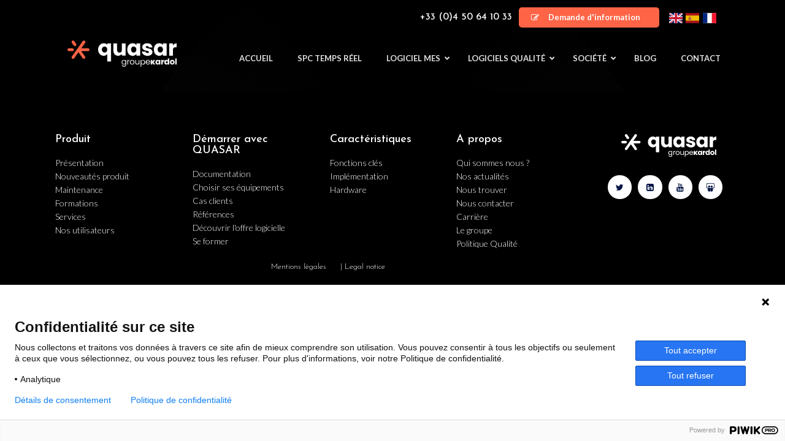

--- FILE ---
content_type: text/html; charset=UTF-8
request_url: https://www.quasar-solutions.fr/reference_client/sogefi/
body_size: 15383
content:
<!doctype html>
<html lang="fr-FR">
<head>
<meta charset="UTF-8">
<meta name="viewport" content="width=device-width, initial-scale=1">
<link rel="profile" href="http://gmpg.org/xfn/11">
<meta name='robots' content='index, follow, max-image-preview:large, max-snippet:-1, max-video-preview:-1' />
<!-- This site is optimized with the Yoast SEO plugin v20.10 - https://yoast.com/wordpress/plugins/seo/ -->
<title>SOGEFI - QUASAR</title>
<link rel="canonical" href="https://www.quasar-solutions.fr/reference_client/sogefi/" />
<meta property="og:locale" content="fr_FR" />
<meta property="og:type" content="article" />
<meta property="og:title" content="SOGEFI - QUASAR" />
<meta property="og:url" content="https://www.quasar-solutions.fr/reference_client/sogefi/" />
<meta property="og:site_name" content="QUASAR" />
<meta property="article:publisher" content="https://www.facebook.com/Quasar-Solutions-Obilog-Agilium-279979125896/" />
<meta property="og:image" content="https://www.quasar-solutions.fr/wp-content/uploads/2021/05/sogefi-group-logo.jpg.png" />
<meta property="og:image:width" content="400" />
<meta property="og:image:height" content="200" />
<meta property="og:image:type" content="image/png" />
<meta name="twitter:card" content="summary_large_image" />
<meta name="twitter:site" content="@QUASARSOLUTIONS" />
<script type="application/ld+json" class="yoast-schema-graph">{"@context":"https://schema.org","@graph":[{"@type":"WebPage","@id":"https://www.quasar-solutions.fr/reference_client/sogefi/","url":"https://www.quasar-solutions.fr/reference_client/sogefi/","name":"SOGEFI - QUASAR","isPartOf":{"@id":"https://www.quasar-solutions.fr/#website"},"primaryImageOfPage":{"@id":"https://www.quasar-solutions.fr/reference_client/sogefi/#primaryimage"},"image":{"@id":"https://www.quasar-solutions.fr/reference_client/sogefi/#primaryimage"},"thumbnailUrl":"https://www.quasar-solutions.fr/wp-content/uploads/2021/05/sogefi-group-logo.jpg.png","datePublished":"2021-05-19T15:03:09+00:00","dateModified":"2021-05-19T15:03:09+00:00","breadcrumb":{"@id":"https://www.quasar-solutions.fr/reference_client/sogefi/#breadcrumb"},"inLanguage":"fr-FR","potentialAction":[{"@type":"ReadAction","target":["https://www.quasar-solutions.fr/reference_client/sogefi/"]}]},{"@type":"ImageObject","inLanguage":"fr-FR","@id":"https://www.quasar-solutions.fr/reference_client/sogefi/#primaryimage","url":"https://www.quasar-solutions.fr/wp-content/uploads/2021/05/sogefi-group-logo.jpg.png","contentUrl":"https://www.quasar-solutions.fr/wp-content/uploads/2021/05/sogefi-group-logo.jpg.png","width":400,"height":200},{"@type":"BreadcrumbList","@id":"https://www.quasar-solutions.fr/reference_client/sogefi/#breadcrumb","itemListElement":[{"@type":"ListItem","position":1,"name":"Home","item":"https://www.quasar-solutions.fr/"},{"@type":"ListItem","position":2,"name":"SOGEFI"}]},{"@type":"WebSite","@id":"https://www.quasar-solutions.fr/#website","url":"https://www.quasar-solutions.fr/","name":"QUASAR","description":"La fabrique Digitale - M.E.S. Usine du futur","publisher":{"@id":"https://www.quasar-solutions.fr/#organization"},"potentialAction":[{"@type":"SearchAction","target":{"@type":"EntryPoint","urlTemplate":"https://www.quasar-solutions.fr/?s={search_term_string}"},"query-input":"required name=search_term_string"}],"inLanguage":"fr-FR"},{"@type":"Organization","@id":"https://www.quasar-solutions.fr/#organization","name":"QUASAR Solutions","url":"https://www.quasar-solutions.fr/","logo":{"@type":"ImageObject","inLanguage":"fr-FR","@id":"https://www.quasar-solutions.fr/#/schema/logo/image/","url":"https://www.quasar-solutions.fr/wp-content/uploads/2018/10/Logo-QUASAR-officiel.png","contentUrl":"https://www.quasar-solutions.fr/wp-content/uploads/2018/10/Logo-QUASAR-officiel.png","width":600,"height":667,"caption":"QUASAR Solutions"},"image":{"@id":"https://www.quasar-solutions.fr/#/schema/logo/image/"},"sameAs":["https://www.facebook.com/Quasar-Solutions-Obilog-Agilium-279979125896/","https://twitter.com/QUASARSOLUTIONS","https://fr.linkedin.com/company/quasar-solutions","https://www.youtube.com/user/QuasarSolutions"]}]}</script>
<!-- / Yoast SEO plugin. -->
<link rel='dns-prefetch' href='//fonts.googleapis.com' />
<link rel="alternate" type="application/rss+xml" title="QUASAR &raquo; Flux" href="https://www.quasar-solutions.fr/feed/" />
<link rel="alternate" type="application/rss+xml" title="QUASAR &raquo; Flux des commentaires" href="https://www.quasar-solutions.fr/comments/feed/" />
<link rel='stylesheet' id='wp-block-library-css' href='https://www.quasar-solutions.fr/wp-includes/css/dist/block-library/style.min.css?ver=6.2.8' type='text/css' media='all' />
<link rel='stylesheet' id='svg-flags-core-css-css' href='https://www.quasar-solutions.fr/wp-content/plugins/svg-flags-lite/assets/flag-icon-css/css/flag-icon.min.css?ver=1687949409' type='text/css' media='all' />
<link rel='stylesheet' id='svg-flags-block-css-css' href='https://www.quasar-solutions.fr/wp-content/plugins/svg-flags-lite/assets/css/block.styles.css?ver=https://www.quasar-solutions.fr/wp-content/plugins/svg-flags-lite/assets/css/block.styles.css' type='text/css' media='all' />
<link rel='stylesheet' id='classic-theme-styles-css' href='https://www.quasar-solutions.fr/wp-includes/css/classic-themes.min.css?ver=6.2.8' type='text/css' media='all' />
<style id='global-styles-inline-css' type='text/css'>
body{--wp--preset--color--black: #000000;--wp--preset--color--cyan-bluish-gray: #abb8c3;--wp--preset--color--white: #ffffff;--wp--preset--color--pale-pink: #f78da7;--wp--preset--color--vivid-red: #cf2e2e;--wp--preset--color--luminous-vivid-orange: #ff6900;--wp--preset--color--luminous-vivid-amber: #fcb900;--wp--preset--color--light-green-cyan: #7bdcb5;--wp--preset--color--vivid-green-cyan: #00d084;--wp--preset--color--pale-cyan-blue: #8ed1fc;--wp--preset--color--vivid-cyan-blue: #0693e3;--wp--preset--color--vivid-purple: #9b51e0;--wp--preset--gradient--vivid-cyan-blue-to-vivid-purple: linear-gradient(135deg,rgba(6,147,227,1) 0%,rgb(155,81,224) 100%);--wp--preset--gradient--light-green-cyan-to-vivid-green-cyan: linear-gradient(135deg,rgb(122,220,180) 0%,rgb(0,208,130) 100%);--wp--preset--gradient--luminous-vivid-amber-to-luminous-vivid-orange: linear-gradient(135deg,rgba(252,185,0,1) 0%,rgba(255,105,0,1) 100%);--wp--preset--gradient--luminous-vivid-orange-to-vivid-red: linear-gradient(135deg,rgba(255,105,0,1) 0%,rgb(207,46,46) 100%);--wp--preset--gradient--very-light-gray-to-cyan-bluish-gray: linear-gradient(135deg,rgb(238,238,238) 0%,rgb(169,184,195) 100%);--wp--preset--gradient--cool-to-warm-spectrum: linear-gradient(135deg,rgb(74,234,220) 0%,rgb(151,120,209) 20%,rgb(207,42,186) 40%,rgb(238,44,130) 60%,rgb(251,105,98) 80%,rgb(254,248,76) 100%);--wp--preset--gradient--blush-light-purple: linear-gradient(135deg,rgb(255,206,236) 0%,rgb(152,150,240) 100%);--wp--preset--gradient--blush-bordeaux: linear-gradient(135deg,rgb(254,205,165) 0%,rgb(254,45,45) 50%,rgb(107,0,62) 100%);--wp--preset--gradient--luminous-dusk: linear-gradient(135deg,rgb(255,203,112) 0%,rgb(199,81,192) 50%,rgb(65,88,208) 100%);--wp--preset--gradient--pale-ocean: linear-gradient(135deg,rgb(255,245,203) 0%,rgb(182,227,212) 50%,rgb(51,167,181) 100%);--wp--preset--gradient--electric-grass: linear-gradient(135deg,rgb(202,248,128) 0%,rgb(113,206,126) 100%);--wp--preset--gradient--midnight: linear-gradient(135deg,rgb(2,3,129) 0%,rgb(40,116,252) 100%);--wp--preset--duotone--dark-grayscale: url('#wp-duotone-dark-grayscale');--wp--preset--duotone--grayscale: url('#wp-duotone-grayscale');--wp--preset--duotone--purple-yellow: url('#wp-duotone-purple-yellow');--wp--preset--duotone--blue-red: url('#wp-duotone-blue-red');--wp--preset--duotone--midnight: url('#wp-duotone-midnight');--wp--preset--duotone--magenta-yellow: url('#wp-duotone-magenta-yellow');--wp--preset--duotone--purple-green: url('#wp-duotone-purple-green');--wp--preset--duotone--blue-orange: url('#wp-duotone-blue-orange');--wp--preset--font-size--small: 13px;--wp--preset--font-size--medium: 20px;--wp--preset--font-size--large: 36px;--wp--preset--font-size--x-large: 42px;--wp--preset--spacing--20: 0.44rem;--wp--preset--spacing--30: 0.67rem;--wp--preset--spacing--40: 1rem;--wp--preset--spacing--50: 1.5rem;--wp--preset--spacing--60: 2.25rem;--wp--preset--spacing--70: 3.38rem;--wp--preset--spacing--80: 5.06rem;--wp--preset--shadow--natural: 6px 6px 9px rgba(0, 0, 0, 0.2);--wp--preset--shadow--deep: 12px 12px 50px rgba(0, 0, 0, 0.4);--wp--preset--shadow--sharp: 6px 6px 0px rgba(0, 0, 0, 0.2);--wp--preset--shadow--outlined: 6px 6px 0px -3px rgba(255, 255, 255, 1), 6px 6px rgba(0, 0, 0, 1);--wp--preset--shadow--crisp: 6px 6px 0px rgba(0, 0, 0, 1);}:where(.is-layout-flex){gap: 0.5em;}body .is-layout-flow > .alignleft{float: left;margin-inline-start: 0;margin-inline-end: 2em;}body .is-layout-flow > .alignright{float: right;margin-inline-start: 2em;margin-inline-end: 0;}body .is-layout-flow > .aligncenter{margin-left: auto !important;margin-right: auto !important;}body .is-layout-constrained > .alignleft{float: left;margin-inline-start: 0;margin-inline-end: 2em;}body .is-layout-constrained > .alignright{float: right;margin-inline-start: 2em;margin-inline-end: 0;}body .is-layout-constrained > .aligncenter{margin-left: auto !important;margin-right: auto !important;}body .is-layout-constrained > :where(:not(.alignleft):not(.alignright):not(.alignfull)){max-width: var(--wp--style--global--content-size);margin-left: auto !important;margin-right: auto !important;}body .is-layout-constrained > .alignwide{max-width: var(--wp--style--global--wide-size);}body .is-layout-flex{display: flex;}body .is-layout-flex{flex-wrap: wrap;align-items: center;}body .is-layout-flex > *{margin: 0;}:where(.wp-block-columns.is-layout-flex){gap: 2em;}.has-black-color{color: var(--wp--preset--color--black) !important;}.has-cyan-bluish-gray-color{color: var(--wp--preset--color--cyan-bluish-gray) !important;}.has-white-color{color: var(--wp--preset--color--white) !important;}.has-pale-pink-color{color: var(--wp--preset--color--pale-pink) !important;}.has-vivid-red-color{color: var(--wp--preset--color--vivid-red) !important;}.has-luminous-vivid-orange-color{color: var(--wp--preset--color--luminous-vivid-orange) !important;}.has-luminous-vivid-amber-color{color: var(--wp--preset--color--luminous-vivid-amber) !important;}.has-light-green-cyan-color{color: var(--wp--preset--color--light-green-cyan) !important;}.has-vivid-green-cyan-color{color: var(--wp--preset--color--vivid-green-cyan) !important;}.has-pale-cyan-blue-color{color: var(--wp--preset--color--pale-cyan-blue) !important;}.has-vivid-cyan-blue-color{color: var(--wp--preset--color--vivid-cyan-blue) !important;}.has-vivid-purple-color{color: var(--wp--preset--color--vivid-purple) !important;}.has-black-background-color{background-color: var(--wp--preset--color--black) !important;}.has-cyan-bluish-gray-background-color{background-color: var(--wp--preset--color--cyan-bluish-gray) !important;}.has-white-background-color{background-color: var(--wp--preset--color--white) !important;}.has-pale-pink-background-color{background-color: var(--wp--preset--color--pale-pink) !important;}.has-vivid-red-background-color{background-color: var(--wp--preset--color--vivid-red) !important;}.has-luminous-vivid-orange-background-color{background-color: var(--wp--preset--color--luminous-vivid-orange) !important;}.has-luminous-vivid-amber-background-color{background-color: var(--wp--preset--color--luminous-vivid-amber) !important;}.has-light-green-cyan-background-color{background-color: var(--wp--preset--color--light-green-cyan) !important;}.has-vivid-green-cyan-background-color{background-color: var(--wp--preset--color--vivid-green-cyan) !important;}.has-pale-cyan-blue-background-color{background-color: var(--wp--preset--color--pale-cyan-blue) !important;}.has-vivid-cyan-blue-background-color{background-color: var(--wp--preset--color--vivid-cyan-blue) !important;}.has-vivid-purple-background-color{background-color: var(--wp--preset--color--vivid-purple) !important;}.has-black-border-color{border-color: var(--wp--preset--color--black) !important;}.has-cyan-bluish-gray-border-color{border-color: var(--wp--preset--color--cyan-bluish-gray) !important;}.has-white-border-color{border-color: var(--wp--preset--color--white) !important;}.has-pale-pink-border-color{border-color: var(--wp--preset--color--pale-pink) !important;}.has-vivid-red-border-color{border-color: var(--wp--preset--color--vivid-red) !important;}.has-luminous-vivid-orange-border-color{border-color: var(--wp--preset--color--luminous-vivid-orange) !important;}.has-luminous-vivid-amber-border-color{border-color: var(--wp--preset--color--luminous-vivid-amber) !important;}.has-light-green-cyan-border-color{border-color: var(--wp--preset--color--light-green-cyan) !important;}.has-vivid-green-cyan-border-color{border-color: var(--wp--preset--color--vivid-green-cyan) !important;}.has-pale-cyan-blue-border-color{border-color: var(--wp--preset--color--pale-cyan-blue) !important;}.has-vivid-cyan-blue-border-color{border-color: var(--wp--preset--color--vivid-cyan-blue) !important;}.has-vivid-purple-border-color{border-color: var(--wp--preset--color--vivid-purple) !important;}.has-vivid-cyan-blue-to-vivid-purple-gradient-background{background: var(--wp--preset--gradient--vivid-cyan-blue-to-vivid-purple) !important;}.has-light-green-cyan-to-vivid-green-cyan-gradient-background{background: var(--wp--preset--gradient--light-green-cyan-to-vivid-green-cyan) !important;}.has-luminous-vivid-amber-to-luminous-vivid-orange-gradient-background{background: var(--wp--preset--gradient--luminous-vivid-amber-to-luminous-vivid-orange) !important;}.has-luminous-vivid-orange-to-vivid-red-gradient-background{background: var(--wp--preset--gradient--luminous-vivid-orange-to-vivid-red) !important;}.has-very-light-gray-to-cyan-bluish-gray-gradient-background{background: var(--wp--preset--gradient--very-light-gray-to-cyan-bluish-gray) !important;}.has-cool-to-warm-spectrum-gradient-background{background: var(--wp--preset--gradient--cool-to-warm-spectrum) !important;}.has-blush-light-purple-gradient-background{background: var(--wp--preset--gradient--blush-light-purple) !important;}.has-blush-bordeaux-gradient-background{background: var(--wp--preset--gradient--blush-bordeaux) !important;}.has-luminous-dusk-gradient-background{background: var(--wp--preset--gradient--luminous-dusk) !important;}.has-pale-ocean-gradient-background{background: var(--wp--preset--gradient--pale-ocean) !important;}.has-electric-grass-gradient-background{background: var(--wp--preset--gradient--electric-grass) !important;}.has-midnight-gradient-background{background: var(--wp--preset--gradient--midnight) !important;}.has-small-font-size{font-size: var(--wp--preset--font-size--small) !important;}.has-medium-font-size{font-size: var(--wp--preset--font-size--medium) !important;}.has-large-font-size{font-size: var(--wp--preset--font-size--large) !important;}.has-x-large-font-size{font-size: var(--wp--preset--font-size--x-large) !important;}
.wp-block-navigation a:where(:not(.wp-element-button)){color: inherit;}
:where(.wp-block-columns.is-layout-flex){gap: 2em;}
.wp-block-pullquote{font-size: 1.5em;line-height: 1.6;}
</style>
<link rel='stylesheet' id='cookie-law-info-css' href='https://www.quasar-solutions.fr/wp-content/plugins/cookie-law-info/legacy/public/css/cookie-law-info-public.css?ver=3.1.1' type='text/css' media='all' />
<link rel='stylesheet' id='cookie-law-info-gdpr-css' href='https://www.quasar-solutions.fr/wp-content/plugins/cookie-law-info/legacy/public/css/cookie-law-info-gdpr.css?ver=3.1.1' type='text/css' media='all' />
<link rel='stylesheet' id='document-gallery-css' href='https://www.quasar-solutions.fr/wp-content/plugins/document-gallery/assets/css/style.min.css?ver=4.4.3' type='text/css' media='all' />
<link rel='stylesheet' id='bootstrap-css' href='https://www.quasar-solutions.fr/wp-content/plugins/modal-for-elementor/css/bootstrap.css?ver=6.2.8' type='text/css' media='all' />
<link rel='stylesheet' id='modal-popup-css' href='https://www.quasar-solutions.fr/wp-content/plugins/modal-for-elementor/css/popup.css?ver=6.2.8' type='text/css' media='all' />
<link rel='stylesheet' id='svg-flags-plugin-css-css' href='https://www.quasar-solutions.fr/wp-content/plugins/svg-flags-lite/assets/css/frontend.css?ver=1687949409' type='text/css' media='all' />
<link rel='stylesheet' id='ubermenu-lato-css' href='//fonts.googleapis.com/css?family=Lato%3A%2C300%2C400%2C700&#038;ver=6.2.8' type='text/css' media='all' />
<link rel='stylesheet' id='ppress-frontend-css' href='https://www.quasar-solutions.fr/wp-content/plugins/wp-user-avatar/assets/css/frontend.min.css?ver=4.11.0' type='text/css' media='all' />
<link rel='stylesheet' id='ppress-flatpickr-css' href='https://www.quasar-solutions.fr/wp-content/plugins/wp-user-avatar/assets/flatpickr/flatpickr.min.css?ver=4.11.0' type='text/css' media='all' />
<link rel='stylesheet' id='ppress-select2-css' href='https://www.quasar-solutions.fr/wp-content/plugins/wp-user-avatar/assets/select2/select2.min.css?ver=6.2.8' type='text/css' media='all' />
<link rel='stylesheet' id='wpfront-scroll-top-css' href='https://www.quasar-solutions.fr/wp-content/plugins/wpfront-scroll-top/css/wpfront-scroll-top.min.css?ver=2.0.7.08086' type='text/css' media='all' />
<link rel='stylesheet' id='elementor-hello-theme-style-css' href='https://www.quasar-solutions.fr/wp-content/themes/quasar-theme/style.css?ver=6.2.8' type='text/css' media='all' />
<link rel='stylesheet' id='elementor-icons-css' href='https://www.quasar-solutions.fr/wp-content/plugins/elementor/assets/lib/eicons/css/elementor-icons.min.css?ver=4.3.0' type='text/css' media='all' />
<link rel='stylesheet' id='font-awesome-css' href='https://www.quasar-solutions.fr/wp-content/plugins/elementor/assets/lib/font-awesome/css/font-awesome.min.css?ver=4.7.0' type='text/css' media='all' />
<link rel='stylesheet' id='elementor-animations-css' href='https://www.quasar-solutions.fr/wp-content/plugins/elementor/assets/lib/animations/animations.min.css?ver=2.5.11' type='text/css' media='all' />
<link rel='stylesheet' id='elementor-frontend-css' href='https://www.quasar-solutions.fr/wp-content/plugins/elementor/assets/css/frontend.min.css?ver=2.5.11' type='text/css' media='all' />
<link rel='stylesheet' id='elementor-pro-css' href='https://www.quasar-solutions.fr/wp-content/plugins/elementor-pro/assets/css/frontend.min.css?ver=2.5.3' type='text/css' media='all' />
<link rel='stylesheet' id='elementor-global-css' href='https://www.quasar-solutions.fr/wp-content/uploads/elementor/css/global.css?ver=1690487263' type='text/css' media='all' />
<link rel='stylesheet' id='elementor-post-4417-css' href='https://www.quasar-solutions.fr/wp-content/uploads/elementor/css/post-4417.css?ver=1690487263' type='text/css' media='all' />
<link rel='stylesheet' id='elementor-post-240-css' href='https://www.quasar-solutions.fr/wp-content/uploads/elementor/css/post-240.css?ver=1690487263' type='text/css' media='all' />
<link rel='stylesheet' id='tablepress-default-css' href='https://www.quasar-solutions.fr/wp-content/plugins/tablepress/css/build/default.css?ver=2.1.4' type='text/css' media='all' />
<link rel='stylesheet' id='ubermenu-css' href='https://www.quasar-solutions.fr/wp-content/plugins/ubermenu/pro/assets/css/ubermenu.min.css?ver=3.4.0.1' type='text/css' media='all' />
<link rel='stylesheet' id='ubermenu-vanilla-css' href='https://www.quasar-solutions.fr/wp-content/plugins/ubermenu/assets/css/skins/vanilla.css?ver=6.2.8' type='text/css' media='all' />
<link rel='stylesheet' id='ubermenu-font-awesome-all-css' href='https://www.quasar-solutions.fr/wp-content/plugins/ubermenu/assets/fontawesome/fonts/css/fontawesome-all.min.css?ver=6.2.8' type='text/css' media='all' />
<link rel='stylesheet' id='google-fonts-1-css' href='https://fonts.googleapis.com/css?family=Josefin+Sans%3A100%2C100italic%2C200%2C200italic%2C300%2C300italic%2C400%2C400italic%2C500%2C500italic%2C600%2C600italic%2C700%2C700italic%2C800%2C800italic%2C900%2C900italic%7CLato%3A100%2C100italic%2C200%2C200italic%2C300%2C300italic%2C400%2C400italic%2C500%2C500italic%2C600%2C600italic%2C700%2C700italic%2C800%2C800italic%2C900%2C900italic&#038;ver=6.2.8' type='text/css' media='all' />
<script type="text/javascript">
ajaxurl = typeof(ajaxurl) !== 'string' ? 'https://www.quasar-solutions.fr/wp-admin/admin-ajax.php' : ajaxurl;
</script>
<script src='//www.quasar-solutions.fr/wp-content/cache/wpfc-minified/ebokgoh/5ugnk.js' type="text/javascript"></script>
<!-- <script type='text/javascript' src='https://www.quasar-solutions.fr/wp-includes/js/jquery/jquery.min.js?ver=3.6.4' id='jquery-core-js'></script> -->
<!-- <script type='text/javascript' src='https://www.quasar-solutions.fr/wp-includes/js/jquery/jquery-migrate.min.js?ver=3.4.0' id='jquery-migrate-js'></script> -->
<script type='text/javascript' id='cookie-law-info-js-extra'>
/* <![CDATA[ */
var Cli_Data = {"nn_cookie_ids":["1"],"cookielist":[],"non_necessary_cookies":[],"ccpaEnabled":"","ccpaRegionBased":"","ccpaBarEnabled":"","strictlyEnabled":["necessary","obligatoire"],"ccpaType":"gdpr","js_blocking":"","custom_integration":"","triggerDomRefresh":"","secure_cookies":""};
var cli_cookiebar_settings = {"animate_speed_hide":"500","animate_speed_show":"500","background":"#FFF","border":"#b1a6a6c2","border_on":"","button_1_button_colour":"#000","button_1_button_hover":"#000000","button_1_link_colour":"#fff","button_1_as_button":"1","button_1_new_win":"","button_2_button_colour":"#333","button_2_button_hover":"#292929","button_2_link_colour":"#444","button_2_as_button":"","button_2_hidebar":"","button_3_button_colour":"#000","button_3_button_hover":"#000000","button_3_link_colour":"#fff","button_3_as_button":"1","button_3_new_win":"","button_4_button_colour":"#000","button_4_button_hover":"#000000","button_4_link_colour":"#62a329","button_4_as_button":"","button_7_button_colour":"#61a229","button_7_button_hover":"#4e8221","button_7_link_colour":"#fff","button_7_as_button":"1","button_7_new_win":"","font_family":"Arial, Helvetica, sans-serif","header_fix":"","notify_animate_hide":"1","notify_animate_show":"","notify_div_id":"#cookie-law-info-bar","notify_position_horizontal":"right","notify_position_vertical":"bottom","scroll_close":"","scroll_close_reload":"","accept_close_reload":"","reject_close_reload":"","showagain_tab":"1","showagain_background":"#fff","showagain_border":"#000","showagain_div_id":"#cookie-law-info-again","showagain_x_position":"100px","text":"#000","show_once_yn":"","show_once":"10000","logging_on":"","as_popup":"","popup_overlay":"1","bar_heading_text":"","cookie_bar_as":"banner","popup_showagain_position":"bottom-right","widget_position":"left"};
var log_object = {"ajax_url":"https:\/\/www.quasar-solutions.fr\/wp-admin\/admin-ajax.php"};
/* ]]> */
</script>
<script src='//www.quasar-solutions.fr/wp-content/cache/wpfc-minified/g1om7d6l/5ugnk.js' type="text/javascript"></script>
<!-- <script type='text/javascript' src='https://www.quasar-solutions.fr/wp-content/plugins/cookie-law-info/legacy/public/js/cookie-law-info-public.js?ver=3.1.1' id='cookie-law-info-js'></script> -->
<!-- <script type='text/javascript' src='https://www.quasar-solutions.fr/wp-content/plugins/modal-for-elementor/js/jquery.cookie.js' id='jquery-cookie-js'></script> -->
<!-- <script type='text/javascript' src='https://www.quasar-solutions.fr/wp-content/plugins/wp-user-avatar/assets/flatpickr/flatpickr.min.js?ver=4.11.0' id='ppress-flatpickr-js'></script> -->
<!-- <script type='text/javascript' src='https://www.quasar-solutions.fr/wp-content/plugins/wp-user-avatar/assets/select2/select2.min.js?ver=4.11.0' id='ppress-select2-js'></script> -->
<link rel="https://api.w.org/" href="https://www.quasar-solutions.fr/wp-json/" /><link rel="EditURI" type="application/rsd+xml" title="RSD" href="https://www.quasar-solutions.fr/xmlrpc.php?rsd" />
<link rel="wlwmanifest" type="application/wlwmanifest+xml" href="https://www.quasar-solutions.fr/wp-includes/wlwmanifest.xml" />
<meta name="generator" content="WordPress 6.2.8" />
<link rel='shortlink' href='https://www.quasar-solutions.fr/?p=10576' />
<link rel="alternate" type="application/json+oembed" href="https://www.quasar-solutions.fr/wp-json/oembed/1.0/embed?url=https%3A%2F%2Fwww.quasar-solutions.fr%2Freference_client%2Fsogefi%2F" />
<link rel="alternate" type="text/xml+oembed" href="https://www.quasar-solutions.fr/wp-json/oembed/1.0/embed?url=https%3A%2F%2Fwww.quasar-solutions.fr%2Freference_client%2Fsogefi%2F&#038;format=xml" />
<style id="ubermenu-custom-generated-css">
/** Font Awesome 4 Compatibility **/
.fa{font-style:normal;font-variant:normal;font-weight:normal;font-family:FontAwesome;}
/** UberMenu Custom Menu Styles (Customizer) **/
/* main */
.ubermenu-main .ubermenu-item .ubermenu-submenu-drop { -webkit-transition-duration:100s; -ms-transition-duration:100s; transition-duration:100s; }
.ubermenu.ubermenu-main { background:none; border:none; box-shadow:none; }
.ubermenu.ubermenu-main .ubermenu-item-level-0 > .ubermenu-target { border:none; box-shadow:none; }
.ubermenu.ubermenu-main.ubermenu-horizontal .ubermenu-submenu-drop.ubermenu-submenu-align-left_edge_bar, .ubermenu.ubermenu-main.ubermenu-horizontal .ubermenu-submenu-drop.ubermenu-submenu-align-full_width { left:0; }
.ubermenu.ubermenu-main.ubermenu-horizontal .ubermenu-item-level-0.ubermenu-active > .ubermenu-submenu-drop, .ubermenu.ubermenu-main.ubermenu-horizontal:not(.ubermenu-transition-shift) .ubermenu-item-level-0 > .ubermenu-submenu-drop { margin-top:0; }
.ubermenu-main .ubermenu-item-level-0 > .ubermenu-target { text-transform:uppercase; color:#e2e2e2; border-left:1px solid #ffffff; }
.ubermenu-main .ubermenu-nav .ubermenu-item.ubermenu-item-level-0 > .ubermenu-target { font-weight:bold; }
.ubermenu.ubermenu-main .ubermenu-item-level-0:hover > .ubermenu-target, .ubermenu-main .ubermenu-item-level-0.ubermenu-active > .ubermenu-target { color:#ffffff; background:#ff6446; }
.ubermenu-main .ubermenu-item-level-0.ubermenu-current-menu-item > .ubermenu-target, .ubermenu-main .ubermenu-item-level-0.ubermenu-current-menu-parent > .ubermenu-target, .ubermenu-main .ubermenu-item-level-0.ubermenu-current-menu-ancestor > .ubermenu-target { color:#ffffff; }
.ubermenu-main .ubermenu-item.ubermenu-item-level-0 > .ubermenu-highlight { color:#ffffff; background-color:#ffffff; background:-webkit-gradient(linear,left top,left bottom,from(#ffffff),to(#ffffff)); background:-webkit-linear-gradient(top,#ffffff,#ffffff); background:-moz-linear-gradient(top,#ffffff,#ffffff); background:-ms-linear-gradient(top,#ffffff,#ffffff); background:-o-linear-gradient(top,#ffffff,#ffffff); background:linear-gradient(top,#ffffff,#ffffff); }
.ubermenu-main .ubermenu-submenu.ubermenu-submenu-drop { background-color:#ffffff; }
.ubermenu-main .ubermenu-item-normal > .ubermenu-target,.ubermenu-main .ubermenu-submenu .ubermenu-target,.ubermenu-main .ubermenu-submenu .ubermenu-nonlink,.ubermenu-main .ubermenu-submenu .ubermenu-widget,.ubermenu-main .ubermenu-submenu .ubermenu-custom-content-padded,.ubermenu-main .ubermenu-submenu .ubermenu-retractor,.ubermenu-main .ubermenu-submenu .ubermenu-colgroup .ubermenu-column,.ubermenu-main .ubermenu-submenu.ubermenu-submenu-type-stack > .ubermenu-item-normal > .ubermenu-target,.ubermenu-main .ubermenu-submenu.ubermenu-submenu-padded { padding:3px 20px; }
.ubermenu .ubermenu-grid-row { padding-right:3px 20px; }
.ubermenu .ubermenu-grid-row .ubermenu-target { padding-right:0; }
.ubermenu-main .ubermenu-submenu .ubermenu-item-header > .ubermenu-target, .ubermenu-main .ubermenu-tab > .ubermenu-target { text-transform:uppercase; }
.ubermenu-main .ubermenu-submenu .ubermenu-item-header > .ubermenu-target { color:#000000; }
.ubermenu-main .ubermenu-nav .ubermenu-submenu .ubermenu-item-header > .ubermenu-target { font-weight:bold; }
.ubermenu-main .ubermenu-submenu .ubermenu-item-header.ubermenu-has-submenu-stack > .ubermenu-target { border:none; }
.ubermenu-main .ubermenu-submenu-type-stack { padding-top:0; }
.ubermenu.ubermenu-main .ubermenu-item-normal > .ubermenu-target:hover, .ubermenu.ubermenu-main .ubermenu-item-normal.ubermenu-active > .ubermenu-target { background-color:#f2f2f2; }
.ubermenu-main .ubermenu-submenu-type-flyout > .ubermenu-item-normal > .ubermenu-target { padding-top:10px; padding-bottom:10px; }
.ubermenu-main, .ubermenu-main .ubermenu-target, .ubermenu-main .ubermenu-nav .ubermenu-item-level-0 .ubermenu-target { font:normal 13px/18px "Lato"; }
/* navsticky */
.ubermenu-navsticky { background:#ff6446; }
.ubermenu.ubermenu-navsticky { background:none; border:none; box-shadow:none; }
.ubermenu.ubermenu-navsticky .ubermenu-item-level-0 > .ubermenu-target { border:none; box-shadow:none; }
.ubermenu.ubermenu-navsticky.ubermenu-horizontal .ubermenu-submenu-drop.ubermenu-submenu-align-left_edge_bar, .ubermenu.ubermenu-navsticky.ubermenu-horizontal .ubermenu-submenu-drop.ubermenu-submenu-align-full_width { left:0; }
.ubermenu.ubermenu-navsticky.ubermenu-horizontal .ubermenu-item-level-0.ubermenu-active > .ubermenu-submenu-drop, .ubermenu.ubermenu-navsticky.ubermenu-horizontal:not(.ubermenu-transition-shift) .ubermenu-item-level-0 > .ubermenu-submenu-drop { margin-top:0; }
.ubermenu-navsticky .ubermenu-item-level-0 > .ubermenu-target { text-transform:none; color:#c6c6c6; border-left:1px solid #ffffff; }
.ubermenu-navsticky .ubermenu-nav .ubermenu-item.ubermenu-item-level-0 > .ubermenu-target { font-weight:normal; }
.ubermenu.ubermenu-navsticky .ubermenu-item-level-0:hover > .ubermenu-target, .ubermenu-navsticky .ubermenu-item-level-0.ubermenu-active > .ubermenu-target { color:#ffffff; background:#ff6446; }
.ubermenu-navsticky .ubermenu-item-level-0.ubermenu-current-menu-item > .ubermenu-target, .ubermenu-navsticky .ubermenu-item-level-0.ubermenu-current-menu-parent > .ubermenu-target, .ubermenu-navsticky .ubermenu-item-level-0.ubermenu-current-menu-ancestor > .ubermenu-target { color:#ffffff; }
.ubermenu-navsticky .ubermenu-item.ubermenu-item-level-0 > .ubermenu-highlight { color:#ffffff; }
.ubermenu-navsticky .ubermenu-submenu.ubermenu-submenu-drop { background-color:#ffffff; color:#ffffff; }
.ubermenu-navsticky .ubermenu-submenu .ubermenu-highlight { color:#223563; }
.ubermenu-navsticky .ubermenu-submenu .ubermenu-item-header > .ubermenu-target:hover { color:#9cabca; }
.ubermenu-navsticky .ubermenu-nav .ubermenu-submenu .ubermenu-item-header > .ubermenu-target { font-weight:bold; }
.ubermenu.ubermenu-navsticky .ubermenu-item-normal > .ubermenu-target:hover, .ubermenu.ubermenu-navsticky .ubermenu-item-normal.ubermenu-active > .ubermenu-target { color:#000000; background-color:#efefef; }
.ubermenu-navsticky .ubermenu-target > .ubermenu-target-description { text-transform:uppercase; }
.ubermenu-navsticky .ubermenu-item-level-0.ubermenu-has-submenu-drop > .ubermenu-target > .ubermenu-sub-indicator { color:#ffffff; }
.ubermenu-navsticky, .ubermenu-navsticky .ubermenu-target, .ubermenu-navsticky .ubermenu-nav .ubermenu-item-level-0 .ubermenu-target, .ubermenu-navsticky div, .ubermenu-navsticky p, .ubermenu-navsticky input { font-family:'Lato', sans-serif; }
/** UberMenu Custom Menu Item Styles (Menu Item Settings) **/
/* 626 */    .ubermenu .ubermenu-item.ubermenu-item-626 > .ubermenu-target { color:#545454; }
.ubermenu .ubermenu-item.ubermenu-item-626.ubermenu-active > .ubermenu-target, .ubermenu .ubermenu-item.ubermenu-item-626:hover > .ubermenu-target, .ubermenu .ubermenu-submenu .ubermenu-item.ubermenu-item-626.ubermenu-active > .ubermenu-target, .ubermenu .ubermenu-submenu .ubermenu-item.ubermenu-item-626:hover > .ubermenu-target { color:#545454; }
.ubermenu .ubermenu-submenu.ubermenu-submenu-id-626 .ubermenu-target, .ubermenu .ubermenu-submenu.ubermenu-submenu-id-626 .ubermenu-target > .ubermenu-target-description { color:#545454; }
/* 632 */    .ubermenu .ubermenu-item.ubermenu-item-632 > .ubermenu-target { color:#545454; }
.ubermenu .ubermenu-submenu.ubermenu-submenu-id-632 .ubermenu-target, .ubermenu .ubermenu-submenu.ubermenu-submenu-id-632 .ubermenu-target > .ubermenu-target-description { color:#545454; }
/* 784 */    .ubermenu .ubermenu-item-784 > .ubermenu-item-layout-image_left > .ubermenu-target-title, .ubermenu .ubermenu-item-784 > .ubermenu-item-layout-image_right > .ubermenu-target-title { padding-top:4px; }
/* 5755 */   .ubermenu .ubermenu-item-5755 > .ubermenu-target.ubermenu-item-layout-image_left > .ubermenu-target-text { padding-left:38px; }
.ubermenu .ubermenu-item-5755 > .ubermenu-item-layout-image_left > .ubermenu-target-title, .ubermenu .ubermenu-item-5755 > .ubermenu-item-layout-image_right > .ubermenu-target-title { padding-top:6px; }
/* 6064 */   .ubermenu .ubermenu-item-6064 > .ubermenu-target.ubermenu-item-layout-image_left > .ubermenu-target-text { padding-left:38px; }
.ubermenu .ubermenu-item-6064 > .ubermenu-item-layout-image_left > .ubermenu-target-title, .ubermenu .ubermenu-item-6064 > .ubermenu-item-layout-image_right > .ubermenu-target-title { padding-top:6px; }
/* 5758 */   .ubermenu .ubermenu-item-5758 > .ubermenu-target.ubermenu-item-layout-image_left > .ubermenu-target-text { padding-left:38px; }
.ubermenu .ubermenu-item-5758 > .ubermenu-item-layout-image_left > .ubermenu-target-title, .ubermenu .ubermenu-item-5758 > .ubermenu-item-layout-image_right > .ubermenu-target-title { padding-top:6px; }
/* 5757 */   .ubermenu .ubermenu-item-5757 > .ubermenu-target.ubermenu-item-layout-image_left > .ubermenu-target-text { padding-left:38px; }
.ubermenu .ubermenu-item-5757 > .ubermenu-item-layout-image_left > .ubermenu-target-title, .ubermenu .ubermenu-item-5757 > .ubermenu-item-layout-image_right > .ubermenu-target-title { padding-top:6px; }
/* 11320 */  .ubermenu .ubermenu-item-11320 > .ubermenu-target.ubermenu-item-layout-image_left > .ubermenu-target-text { padding-left:38px; }
.ubermenu .ubermenu-item-11320 > .ubermenu-item-layout-image_left > .ubermenu-target-title, .ubermenu .ubermenu-item-11320 > .ubermenu-item-layout-image_right > .ubermenu-target-title { padding-top:6px; }
/* 447 */    .ubermenu .ubermenu-item.ubermenu-item-447 > .ubermenu-target { color:#ff6446; }
/* 12677 */  .ubermenu .ubermenu-item-12677 > .ubermenu-target.ubermenu-item-layout-image_left > .ubermenu-target-text { padding-left:38px; }
.ubermenu .ubermenu-item-12677 > .ubermenu-item-layout-image_left > .ubermenu-target-title, .ubermenu .ubermenu-item-12677 > .ubermenu-item-layout-image_right > .ubermenu-target-title { padding-top:6px; }
/** UberMenu Custom Tweaks (General Settings) **/
.ubermenu-skin-vanilla .ubermenu-submenu, .ubermenu-skin-vanilla .ubermenu-submenu .ubermenu-target {
color: #000;
}
/* Status: Loaded from Transient */
</style>    <!-- GetResponse Analytics -->
<script type="text/javascript">
(function(m, o, n, t, e, r, _){
m['__GetResponseAnalyticsObject'] = e;
m[e] = m[e] || function() {
(m[e].q = m[e].q || []).push(arguments)
};
r = o.createElement(n);
_ = o.getElementsByTagName(n)[0];
r.async = 1;
r.src = t;
r.setAttribute('crossorigin', 'use-credentials');
_.parentNode.insertBefore(r, _);
})(window, document, 'script',
'https://an.gr-wcon.com/script/b2ac07e5-a933-4014-a5c8-e7abc1f01fd4/ga.js',
'GrTracking');
</script>
<!-- End GetResponse Analytics -->
<link rel="icon" href="https://www.quasar-solutions.fr/wp-content/uploads/2023/07/cropped-favicon22-32x32.png" sizes="32x32" />
<link rel="icon" href="https://www.quasar-solutions.fr/wp-content/uploads/2023/07/cropped-favicon22-192x192.png" sizes="192x192" />
<link rel="apple-touch-icon" href="https://www.quasar-solutions.fr/wp-content/uploads/2023/07/cropped-favicon22-180x180.png" />
<meta name="msapplication-TileImage" content="https://www.quasar-solutions.fr/wp-content/uploads/2023/07/cropped-favicon22-270x270.png" />
</head>
<body class="reference_client-template-default single single-reference_client postid-10576 wp-custom-logo language-fr elementor-default">
<script type="text/javascript">
(function(window, document, dataLayerName, id) {
window[dataLayerName] = window[dataLayerName] || [], window[dataLayerName].push({
start: (new Date).getTime(),
event: "stg.start"
});
var scripts = document.getElementsByTagName('script')[0],
tags = document.createElement('script');
function stgCreateCookie(a, b, c) {
var d = "";
if (c) {
var e = new Date;
e.setTime(e.getTime() + 24 * c * 60 * 60 * 1e3), d = "; expires=" + e.toUTCString()
}
document.cookie = a + "=" + b + d + "; path=/"
}
var isStgDebug = (window.location.href.match("stg_debug") || document.cookie.match("stg_debug")) && !window
.location.href.match("stg_disable_debug");
stgCreateCookie("stg_debug", isStgDebug ? 1 : "", isStgDebug ? 14 : -1);
var qP = [];
dataLayerName !== "dataLayer" && qP.push("data_layer_name=" + dataLayerName), isStgDebug && qP.push(
"stg_debug");
var qPString = qP.length > 0 ? ("?" + qP.join("&")) : "";
tags.async = !0, tags.src = "https://groupekardol.containers.piwik.pro/" + id + ".js" + qPString, scripts
.parentNode.insertBefore(tags, scripts);
! function(a, n, i) {
a[n] = a[n] || {};
for (var c = 0; c < i.length; c++) ! function(i) {
a[n][i] = a[n][i] || {}, a[n][i].api = a[n][i].api || function() {
var a = [].slice.call(arguments, 0);
"string" == typeof a[0] && window[dataLayerName].push({
event: n + "." + i + ":" + a[0],
parameters: [].slice.call(arguments, 1)
})
}
}(i[c])
}(window, "ppms", ["tm", "cm"]);
})(window, document, 'dataLayer', '26936b79-81a5-45b9-a041-ab88c9d01216');
</script>
<!-- Google tag (gtag.js) -->
<script async src="https://www.googletagmanager.com/gtag/js?id=AW-1070206857"></script>
<script>
window.dataLayer = window.dataLayer || [];
function gtag(){dataLayer.push(arguments);}
gtag('js', new Date());
gtag('config', 'AW-1070206857');
</script>
<div data-elementor-type="header" data-elementor-id="4417" class="elementor elementor-4417 elementor-location-header" data-elementor-settings="[]">
<div class="elementor-inner">
<div class="elementor-section-wrap">
<section class="elementor-element elementor-element-362c82ff elementor-section-boxed elementor-section-height-default elementor-section-height-default elementor-section elementor-top-section" data-id="362c82ff" data-element_type="section" data-settings="{&quot;background_background&quot;:&quot;classic&quot;}">
<div class="elementor-background-overlay"></div>
<div class="elementor-container elementor-column-gap-default">
<div class="elementor-row">
<div class="elementor-element elementor-element-26cb2d53 elementor-column elementor-col-100 elementor-top-column" data-id="26cb2d53" data-element_type="column">
<div class="elementor-column-wrap  elementor-element-populated">
<div class="elementor-widget-wrap">
<section class="elementor-element elementor-element-544cd604 elementor-section-boxed elementor-section-height-default elementor-section-height-default elementor-section elementor-inner-section" data-id="544cd604" data-element_type="section">
<div class="elementor-container elementor-column-gap-default">
<div class="elementor-row">
<div class="elementor-element elementor-element-350a0310 elementor-column elementor-col-20 elementor-inner-column" data-id="350a0310" data-element_type="column">
<div class="elementor-column-wrap  elementor-element-populated">
<div class="elementor-widget-wrap">
<div class="elementor-element elementor-element-72a32e09 elementor-widget elementor-widget-heading" data-id="72a32e09" data-element_type="widget" data-widget_type="heading.default">
<div class="elementor-widget-container">
<h2 class="elementor-heading-title elementor-size-default">+33 (0)4 50 64 10 33</h2>		</div>
</div>
</div>
</div>
</div>
<div class="elementor-element elementor-element-22f7fca4 elementor-column elementor-col-20 elementor-inner-column" data-id="22f7fca4" data-element_type="column">
<div class="elementor-column-wrap  elementor-element-populated">
<div class="elementor-widget-wrap">
<div class="elementor-element elementor-element-733d1394 elementor-align-justify elementor-widget elementor-widget-button" data-id="733d1394" data-element_type="widget" id="deposer-fr" data-widget_type="button.default">
<div class="elementor-widget-container">
<div class="elementor-button-wrapper">
<a href="https://www.quasar-solutions.fr/contact#votreprojet" class="elementor-button-link elementor-button elementor-size-xs" role="button">
<span class="elementor-button-content-wrapper">
<span class="elementor-button-icon elementor-align-icon-left">
<i class="fa fa-edit" aria-hidden="true"></i>
</span>
<span class="elementor-button-text">Demande d'information</span>
</span>
</a>
</div>
</div>
</div>
<div class="elementor-element elementor-element-7f6dbd1 elementor-align-justify elementor-widget elementor-widget-button" data-id="7f6dbd1" data-element_type="widget" id="deposer-en" data-widget_type="button.default">
<div class="elementor-widget-container">
<div class="elementor-button-wrapper">
<a href="https://www.quasar-solutions.fr/contact#votreprojet" class="elementor-button-link elementor-button elementor-size-xs" role="button">
<span class="elementor-button-content-wrapper">
<span class="elementor-button-icon elementor-align-icon-left">
<i class="fa fa-edit" aria-hidden="true"></i>
</span>
<span class="elementor-button-text">Submit my project</span>
</span>
</a>
</div>
</div>
</div>
<div class="elementor-element elementor-element-a94b441 elementor-align-justify elementor-widget elementor-widget-button" data-id="a94b441" data-element_type="widget" id="deposer-es" data-widget_type="button.default">
<div class="elementor-widget-container">
<div class="elementor-button-wrapper">
<a href="https://www.quasar-solutions.fr/contacto#votreprojet" class="elementor-button-link elementor-button elementor-size-xs" role="button">
<span class="elementor-button-content-wrapper">
<span class="elementor-button-icon elementor-align-icon-left">
<i class="fa fa-edit" aria-hidden="true"></i>
</span>
<span class="elementor-button-text">Enviar mi proyecto</span>
</span>
</a>
</div>
</div>
</div>
</div>
</div>
</div>
<div class="elementor-element elementor-element-a200bcc elementor-column elementor-col-20 elementor-inner-column" data-id="a200bcc" data-element_type="column">
<div class="elementor-column-wrap  elementor-element-populated">
<div class="elementor-widget-wrap">
<div class="elementor-element elementor-element-6f899ed elementor-widget elementor-widget-shortcode" data-id="6f899ed" data-element_type="widget" data-widget_type="shortcode.default">
<div class="elementor-widget-container">
<div class="elementor-shortcode"><a href="/en"><span style="width:22px;height:22px;" class="flag-icon flag-icon-gb"></span></a></div>
</div>
</div>
</div>
</div>
</div>
<div class="elementor-element elementor-element-d754cf7 elementor-column elementor-col-20 elementor-inner-column" data-id="d754cf7" data-element_type="column">
<div class="elementor-column-wrap  elementor-element-populated">
<div class="elementor-widget-wrap">
<div class="elementor-element elementor-element-80e05c2 elementor-widget elementor-widget-shortcode" data-id="80e05c2" data-element_type="widget" data-widget_type="shortcode.default">
<div class="elementor-widget-container">
<div class="elementor-shortcode"><a href="/es"><span style="width:22px;height:22px;" class="flag-icon flag-icon-es"></span></a></div>
</div>
</div>
</div>
</div>
</div>
<div class="elementor-element elementor-element-ca12e76 elementor-column elementor-col-20 elementor-inner-column" data-id="ca12e76" data-element_type="column">
<div class="elementor-column-wrap  elementor-element-populated">
<div class="elementor-widget-wrap">
<div class="elementor-element elementor-element-856000a elementor-widget elementor-widget-shortcode" data-id="856000a" data-element_type="widget" data-widget_type="shortcode.default">
<div class="elementor-widget-container">
<div class="elementor-shortcode"><a href="/"><span style="width:22px;height:22px;" class="flag-icon flag-icon-fr"></span></a></div>
</div>
</div>
</div>
</div>
</div>
</div>
</div>
</section>
<section class="elementor-element elementor-element-60735a58 elementor-section-boxed elementor-section-height-default elementor-section-height-default elementor-section elementor-inner-section" data-id="60735a58" data-element_type="section">
<div class="elementor-container elementor-column-gap-default">
<div class="elementor-row">
<div class="elementor-element elementor-element-5a0d43c0 elementor-column elementor-col-50 elementor-inner-column" data-id="5a0d43c0" data-element_type="column">
<div class="elementor-column-wrap  elementor-element-populated">
<div class="elementor-widget-wrap">
<div class="elementor-element elementor-element-61be5072 elementor-widget elementor-widget-image" data-id="61be5072" data-element_type="widget" data-widget_type="image.default">
<div class="elementor-widget-container">
<div class="elementor-image">
<a href="https://www.quasar-solutions.fr" data-elementor-open-lightbox="">
<img width="235" height="57" src="https://www.quasar-solutions.fr/wp-content/uploads/2018/10/quasar_site_web.png" class="attachment-full size-full" alt="" decoding="async" loading="lazy" />								</a>
</div>
</div>
</div>
</div>
</div>
</div>
<div class="elementor-element elementor-element-753378d6 elementor-column elementor-col-50 elementor-inner-column" data-id="753378d6" data-element_type="column">
<div class="elementor-column-wrap  elementor-element-populated">
<div class="elementor-widget-wrap">
<div class="elementor-element elementor-element-46939cd5 elementor-widget elementor-widget-wp-widget-ubermenu_navigation_widget" data-id="46939cd5" data-element_type="widget" data-widget_type="wp-widget-ubermenu_navigation_widget.default">
<div class="elementor-widget-container">
<!-- UberMenu [Configuration:main] [Theme Loc:] [Integration:api] -->
<a class="ubermenu-responsive-toggle ubermenu-responsive-toggle-main ubermenu-skin-vanilla ubermenu-loc- ubermenu-responsive-toggle-content-align-left ubermenu-responsive-toggle-align-full " data-ubermenu-target="ubermenu-main-86"><i class="fas fa-bars"></i>Menu</a><nav id="ubermenu-main-86" class="ubermenu ubermenu-nojs ubermenu-main ubermenu-menu-86 ubermenu-responsive ubermenu-responsive-default ubermenu-responsive-collapse ubermenu-horizontal ubermenu-transition-none ubermenu-trigger-hover ubermenu-skin-vanilla  ubermenu-bar-align-right ubermenu-items-align-auto ubermenu-bound ubermenu-disable-submenu-scroll ubermenu-sub-indicators ubermenu-retractors-responsive ubermenu-submenu-indicator-closes"><ul id="ubermenu-nav-main-86" class="ubermenu-nav"><li id="menu-item-97" class="ubermenu-item ubermenu-item-type-post_type ubermenu-item-object-page ubermenu-item-home ubermenu-item-97 ubermenu-item-level-0 ubermenu-column ubermenu-column-auto" ><a class="ubermenu-target ubermenu-item-layout-default ubermenu-item-layout-text_only" href="https://www.quasar-solutions.fr/" tabindex="0"><span class="ubermenu-target-title ubermenu-target-text">Accueil</span></a></li><li id="menu-item-2893" class="ubermenu-item ubermenu-item-type-post_type ubermenu-item-object-page ubermenu-item-2893 ubermenu-item-level-0 ubermenu-column ubermenu-column-auto" ><a class="ubermenu-target ubermenu-item-layout-default ubermenu-item-layout-text_only" href="https://www.quasar-solutions.fr/accueil/logiciel-spc-temps-reel/" tabindex="0"><span class="ubermenu-target-title ubermenu-target-text">SPC Temps réel</span></a></li><li id="menu-item-277" class="ubermenu-item ubermenu-item-type-post_type ubermenu-item-object-page ubermenu-item-has-children ubermenu-item-277 ubermenu-item-level-0 ubermenu-column ubermenu-column-auto ubermenu-has-submenu-drop ubermenu-has-submenu-mega" ><a class="ubermenu-target ubermenu-item-layout-default ubermenu-item-layout-text_only" href="https://www.quasar-solutions.fr/logiciel-mes-opera/" tabindex="0"><span class="ubermenu-target-title ubermenu-target-text">Logiciel MES</span><i class="ubermenu-sub-indicator fas fa-angle-down"></i></a><ul  class="ubermenu-submenu ubermenu-submenu-id-277 ubermenu-submenu-type-mega ubermenu-submenu-drop ubermenu-submenu-align-center"  ><li class="  ubermenu-item ubermenu-item-type-custom ubermenu-item-object-ubermenu-custom ubermenu-item-has-children ubermenu-item-824 ubermenu-item-level-1 ubermenu-column ubermenu-column-3-5 ubermenu-has-submenu-stack ubermenu-item-type-column ubermenu-column-id-824"><ul  class="ubermenu-submenu ubermenu-submenu-id-824 ubermenu-submenu-type-stack"  ><li id="menu-item-12657" class="ubermenu-item ubermenu-item-type-custom ubermenu-item-object-custom ubermenu-item-12657 ubermenu-item-auto ubermenu-item-normal ubermenu-item-level-2 ubermenu-column ubermenu-column-auto" ><a class="ubermenu-target ubermenu-item-layout-default ubermenu-item-layout-text_only" href="#"><span class="ubermenu-target-title ubermenu-target-text">PAR MODULES</span></a></li><li id="menu-item-12645" class="ubermenu-item ubermenu-item-type-post_type ubermenu-item-object-page ubermenu-item-12645 ubermenu-item-auto ubermenu-item-normal ubermenu-item-level-2 ubermenu-column ubermenu-column-auto" ><a class="ubermenu-target ubermenu-item-layout-default ubermenu-item-layout-text_only" href="https://www.quasar-solutions.fr/suivi-de-production-temps-reel/"><span class="ubermenu-target-title ubermenu-target-text">Suivi de production temps réel</span></a></li><li id="menu-item-12644" class="ubermenu-item ubermenu-item-type-post_type ubermenu-item-object-page ubermenu-item-12644 ubermenu-item-auto ubermenu-item-normal ubermenu-item-level-2 ubermenu-column ubermenu-column-auto" ><a class="ubermenu-target ubermenu-item-layout-default ubermenu-item-layout-text_only" href="https://www.quasar-solutions.fr/gestion-de-la-nomenclature/"><span class="ubermenu-target-title ubermenu-target-text">Gestion de la nomenclature</span></a></li><li id="menu-item-12640" class="ubermenu-item ubermenu-item-type-post_type ubermenu-item-object-page ubermenu-item-12640 ubermenu-item-auto ubermenu-item-normal ubermenu-item-level-2 ubermenu-column ubermenu-column-auto" ><a class="ubermenu-target ubermenu-item-layout-default ubermenu-item-layout-text_only" href="https://www.quasar-solutions.fr/tracabilite-et-genealogie/"><span class="ubermenu-target-title ubermenu-target-text">Traçabilité et généalogie</span></a></li><li id="menu-item-12646" class="ubermenu-item ubermenu-item-type-post_type ubermenu-item-object-page ubermenu-item-12646 ubermenu-item-auto ubermenu-item-normal ubermenu-item-level-2 ubermenu-column ubermenu-column-auto" ><a class="ubermenu-target ubermenu-item-layout-default ubermenu-item-layout-text_only" href="https://www.quasar-solutions.fr/gestion-de-la-maintenance/"><span class="ubermenu-target-title ubermenu-target-text">Gestion de la maintenance</span></a></li><li id="menu-item-12638" class="ubermenu-item ubermenu-item-type-post_type ubermenu-item-object-page ubermenu-item-12638 ubermenu-item-auto ubermenu-item-normal ubermenu-item-level-2 ubermenu-column ubermenu-column-auto" ><a class="ubermenu-target ubermenu-item-layout-default ubermenu-item-layout-text_only" href="https://www.quasar-solutions.fr/controle-qualite/"><span class="ubermenu-target-title ubermenu-target-text">Contrôle qualité</span></a></li><li id="menu-item-12639" class="ubermenu-item ubermenu-item-type-post_type ubermenu-item-object-page ubermenu-item-12639 ubermenu-item-auto ubermenu-item-normal ubermenu-item-level-2 ubermenu-column ubermenu-column-auto" ><a class="ubermenu-target ubermenu-item-layout-default ubermenu-item-layout-text_only" href="https://www.quasar-solutions.fr/controle-des-procedes/"><span class="ubermenu-target-title ubermenu-target-text">Contrôle des processus</span></a></li><li id="menu-item-12643" class="ubermenu-item ubermenu-item-type-post_type ubermenu-item-object-page ubermenu-item-12643 ubermenu-item-auto ubermenu-item-normal ubermenu-item-level-2 ubermenu-column ubermenu-column-auto" ><a class="ubermenu-target ubermenu-item-layout-default ubermenu-item-layout-text_only" href="https://www.quasar-solutions.fr/connexion-machine/"><span class="ubermenu-target-title ubermenu-target-text">Connexion machine</span></a></li><li id="menu-item-12641" class="ubermenu-item ubermenu-item-type-post_type ubermenu-item-object-page ubermenu-item-12641 ubermenu-item-auto ubermenu-item-normal ubermenu-item-level-2 ubermenu-column ubermenu-column-auto" ><a class="ubermenu-target ubermenu-item-layout-default ubermenu-item-layout-text_only" href="https://www.quasar-solutions.fr/analyses-predictives/"><span class="ubermenu-target-title ubermenu-target-text">Analyses prédictives</span></a></li><li id="menu-item-12642" class="ubermenu-item ubermenu-item-type-post_type ubermenu-item-object-page ubermenu-item-12642 ubermenu-item-auto ubermenu-item-normal ubermenu-item-level-2 ubermenu-column ubermenu-column-auto" ><a class="ubermenu-target ubermenu-item-layout-default ubermenu-item-layout-text_only" href="https://www.quasar-solutions.fr/suivi-de-la-performance-energetique/"><span class="ubermenu-target-title ubermenu-target-text">Suivi de la performance énergétique</span></a></li></ul></li><li class="  ubermenu-item ubermenu-item-type-custom ubermenu-item-object-ubermenu-custom ubermenu-item-has-children ubermenu-item-648 ubermenu-item-level-1 ubermenu-column ubermenu-column-2-5 ubermenu-has-submenu-stack ubermenu-item-type-column ubermenu-column-id-648"><ul  class="ubermenu-submenu ubermenu-submenu-id-648 ubermenu-submenu-type-stack"  ><li id="menu-item-632" class="ubermenu-item ubermenu-item-type-post_type ubermenu-item-object-page ubermenu-item-has-children ubermenu-nocurrent ubermenu-item-632 ubermenu-item-auto ubermenu-item-normal ubermenu-item-level-2 ubermenu-column ubermenu-column-auto ubermenu-has-submenu-stack" ><span class="ubermenu-target ubermenu-item-layout-default ubermenu-item-layout-text_only ubermenu-target-nowrap"><span class="ubermenu-target-title ubermenu-target-text">PAR INDUSTRIES</span></span><ul  class="ubermenu-submenu ubermenu-submenu-id-632 ubermenu-submenu-type-auto ubermenu-submenu-type-stack"  ><li id="menu-item-359" class="ubermenu-item ubermenu-item-type-post_type ubermenu-item-object-page ubermenu-item-359 ubermenu-item-auto ubermenu-item-normal ubermenu-item-level-3 ubermenu-column ubermenu-column-auto" ><a class="ubermenu-target ubermenu-target-with-icon ubermenu-item-layout-default ubermenu-item-layout-icon_left" href="https://www.quasar-solutions.fr/industrie/logiciel-mes-automobile/"><i class="ubermenu-icon fas fa-car" ></i><span class="ubermenu-target-title ubermenu-target-text">Automobile</span></a></li><li id="menu-item-315" class="ubermenu-item ubermenu-item-type-post_type ubermenu-item-object-page ubermenu-item-315 ubermenu-item-auto ubermenu-item-normal ubermenu-item-level-3 ubermenu-column ubermenu-column-auto" ><a class="ubermenu-target ubermenu-target-with-icon ubermenu-item-layout-default ubermenu-item-layout-icon_left" href="https://www.quasar-solutions.fr/industrie/logiciel-mes-aeronautique/"><i class="ubermenu-icon fas fa-plane" ></i><span class="ubermenu-target-title ubermenu-target-text">Aéronautique</span></a></li><li id="menu-item-316" class="ubermenu-item ubermenu-item-type-post_type ubermenu-item-object-page ubermenu-item-316 ubermenu-item-auto ubermenu-item-normal ubermenu-item-level-3 ubermenu-column ubermenu-column-auto" ><a class="ubermenu-target ubermenu-target-with-icon ubermenu-item-layout-default ubermenu-item-layout-icon_left" href="https://www.quasar-solutions.fr/industrie/logiciel-agreage-agro-alimentaire/"><i class="ubermenu-icon fas fa-truck" ></i><span class="ubermenu-target-title ubermenu-target-text">Agro-alimentaire</span></a></li><li id="menu-item-313" class="ubermenu-item ubermenu-item-type-post_type ubermenu-item-object-page ubermenu-item-313 ubermenu-item-auto ubermenu-item-normal ubermenu-item-level-3 ubermenu-column ubermenu-column-auto" ><a class="ubermenu-target ubermenu-target-with-icon ubermenu-item-layout-default ubermenu-item-layout-icon_left" href="https://www.quasar-solutions.fr/industrie/logiciel-mes-industries/"><i class="ubermenu-icon fab fa-codepen" ></i><span class="ubermenu-target-title ubermenu-target-text">Autres industries</span></a></li></ul></li><li id="menu-item-626" class="ubermenu-item ubermenu-item-type-post_type ubermenu-item-object-page ubermenu-item-has-children ubermenu-nocurrent ubermenu-item-626 ubermenu-item-auto ubermenu-item-normal ubermenu-item-level-2 ubermenu-column ubermenu-column-auto ubermenu-has-submenu-stack" ><span class="ubermenu-target ubermenu-item-layout-default ubermenu-item-layout-text_only ubermenu-target-nowrap"><span class="ubermenu-target-title ubermenu-target-text">PAR RÔLES</span></span><ul  class="ubermenu-submenu ubermenu-submenu-id-626 ubermenu-submenu-type-auto ubermenu-submenu-type-stack"  ><li id="menu-item-630" class="ubermenu-item ubermenu-item-type-post_type ubermenu-item-object-page ubermenu-item-630 ubermenu-item-auto ubermenu-item-normal ubermenu-item-level-3 ubermenu-column ubermenu-column-auto" ><a class="ubermenu-target ubermenu-item-layout-default ubermenu-item-layout-text_only" href="https://www.quasar-solutions.fr/roles/equipes-qualite/"><span class="ubermenu-target-title ubermenu-target-text">Equipes Qualité</span></a></li><li id="menu-item-629" class="ubermenu-item ubermenu-item-type-post_type ubermenu-item-object-page ubermenu-item-629 ubermenu-item-auto ubermenu-item-normal ubermenu-item-level-3 ubermenu-column ubermenu-column-auto" ><a class="ubermenu-target ubermenu-item-layout-default ubermenu-item-layout-text_only" href="https://www.quasar-solutions.fr/roles/equipes-production/"><span class="ubermenu-target-title ubermenu-target-text">Equipes Production</span></a></li><li id="menu-item-627" class="ubermenu-item ubermenu-item-type-post_type ubermenu-item-object-page ubermenu-item-627 ubermenu-item-auto ubermenu-item-normal ubermenu-item-level-3 ubermenu-column ubermenu-column-auto" ><a class="ubermenu-target ubermenu-item-layout-default ubermenu-item-layout-text_only" href="https://www.quasar-solutions.fr/roles/equipes-informatiques-it/"><span class="ubermenu-target-title ubermenu-target-text">Equipes Informatique/IT</span></a></li><li id="menu-item-628" class="ubermenu-item ubermenu-item-type-post_type ubermenu-item-object-page ubermenu-item-628 ubermenu-item-auto ubermenu-item-normal ubermenu-item-level-3 ubermenu-column ubermenu-column-auto" ><a class="ubermenu-target ubermenu-item-layout-default ubermenu-item-layout-text_only" href="https://www.quasar-solutions.fr/roles/equipes-management/"><span class="ubermenu-target-title ubermenu-target-text">Equipes Management</span></a></li></ul></li></ul></li><li class="ubermenu-retractor ubermenu-retractor-mobile"><i class="fas fa-times"></i> Close</li></ul></li><li id="menu-item-12663" class="ubermenu-item ubermenu-item-type-custom ubermenu-item-object-custom ubermenu-item-has-children ubermenu-item-12663 ubermenu-item-level-0 ubermenu-column ubermenu-column-auto ubermenu-has-submenu-drop ubermenu-has-submenu-flyout" ><a class="ubermenu-target ubermenu-item-layout-default ubermenu-item-layout-text_only" href="https://www.quasar-solutions.fr/logiciel-controle-qualite/" tabindex="0"><span class="ubermenu-target-title ubermenu-target-text">Logiciels Qualité</span><i class="ubermenu-sub-indicator fas fa-angle-down"></i></a><ul  class="ubermenu-submenu ubermenu-submenu-id-12663 ubermenu-submenu-type-flyout ubermenu-submenu-drop ubermenu-submenu-align-left_edge_item"  ><li id="menu-item-12661" class="ubermenu-item ubermenu-item-type-post_type ubermenu-item-object-page ubermenu-item-12661 ubermenu-item-auto ubermenu-item-normal ubermenu-item-level-1" ><a class="ubermenu-target ubermenu-item-layout-default ubermenu-item-layout-text_only" href="https://www.quasar-solutions.fr/logiciel-controle-qualite/qs-spc-autocontrole-en-production-et-tracabilite/"><span class="ubermenu-target-title ubermenu-target-text">QS-spc : Autocontrôle en production et traçabilité</span></a></li><li id="menu-item-12665" class="ubermenu-item ubermenu-item-type-post_type ubermenu-item-object-page ubermenu-item-12665 ubermenu-item-auto ubermenu-item-normal ubermenu-item-level-1" ><a class="ubermenu-target ubermenu-item-layout-default ubermenu-item-layout-text_only" href="https://www.quasar-solutions.fr/logiciel-controle-qualite/qs-nc-ac-gestion-des-non-conformites/"><span class="ubermenu-target-title ubermenu-target-text">QS-nc/ac :Gestion des non-conformités</span></a></li><li id="menu-item-12664" class="ubermenu-item ubermenu-item-type-post_type ubermenu-item-object-page ubermenu-item-12664 ubermenu-item-auto ubermenu-item-normal ubermenu-item-level-1" ><a class="ubermenu-target ubermenu-item-layout-default ubermenu-item-layout-text_only" href="https://www.quasar-solutions.fr/logiciel-controle-qualite/qs-metro-gestion-des-moyens-de-mesure/"><span class="ubermenu-target-title ubermenu-target-text">QS-métro : Gestion des moyens de mesure</span></a></li><li id="menu-item-12666" class="ubermenu-item ubermenu-item-type-post_type ubermenu-item-object-page ubermenu-item-12666 ubermenu-item-auto ubermenu-item-normal ubermenu-item-level-1" ><a class="ubermenu-target ubermenu-item-layout-default ubermenu-item-layout-text_only" href="https://www.quasar-solutions.fr/logiciel-controle-qualite/qs-recep-controle-reception/"><span class="ubermenu-target-title ubermenu-target-text">QS-récep : Contrôle réception</span></a></li><li class="ubermenu-retractor ubermenu-retractor-mobile"><i class="fas fa-times"></i> Close</li></ul></li><li id="menu-item-269" class="ubermenu-item ubermenu-item-type-post_type ubermenu-item-object-page ubermenu-item-has-children ubermenu-item-269 ubermenu-item-level-0 ubermenu-column ubermenu-column-natural ubermenu-has-submenu-drop ubermenu-has-submenu-flyout" ><a class="ubermenu-target ubermenu-item-layout-default ubermenu-item-layout-text_only" href="https://www.quasar-solutions.fr/a-propos/" tabindex="0"><span class="ubermenu-target-title ubermenu-target-text">Société</span><i class="ubermenu-sub-indicator fas fa-angle-down"></i></a><ul  class="ubermenu-submenu ubermenu-submenu-id-269 ubermenu-submenu-type-flyout ubermenu-submenu-drop ubermenu-submenu-align-left_edge_item"  ><li id="menu-item-276" class="ubermenu-item ubermenu-item-type-post_type ubermenu-item-object-page ubermenu-item-276 ubermenu-item-auto ubermenu-item-normal ubermenu-item-level-1" ><a class="ubermenu-target ubermenu-item-layout-default ubermenu-item-layout-text_only" href="https://www.quasar-solutions.fr/a-propos/"><span class="ubermenu-target-title ubermenu-target-text">A propos</span></a></li><li id="menu-item-4651" class="ubermenu-item ubermenu-item-type-custom ubermenu-item-object-custom ubermenu-item-4651 ubermenu-item-auto ubermenu-item-normal ubermenu-item-level-1" ><a class="ubermenu-target ubermenu-item-layout-default ubermenu-item-layout-text_only" href="https://www.quasar-solutions.fr/a-propos/#references"><span class="ubermenu-target-title ubermenu-target-text">Nos clients</span></a></li><li id="menu-item-6018" class="ubermenu-item ubermenu-item-type-post_type ubermenu-item-object-page ubermenu-item-6018 ubermenu-item-auto ubermenu-item-normal ubermenu-item-level-1" ><a class="ubermenu-target ubermenu-item-layout-default ubermenu-item-layout-text_only" href="https://www.quasar-solutions.fr/partenaires/"><span class="ubermenu-target-title ubermenu-target-text">Nos Partenaires</span></a></li><li id="menu-item-275" class="ubermenu-item ubermenu-item-type-post_type ubermenu-item-object-page ubermenu-item-275 ubermenu-item-auto ubermenu-item-normal ubermenu-item-level-1" ><a class="ubermenu-target ubermenu-item-layout-default ubermenu-item-layout-text_only" href="https://www.quasar-solutions.fr/recrutements/"><span class="ubermenu-target-title ubermenu-target-text">Recrutements</span></a></li><li id="menu-item-805" class="ubermenu-item ubermenu-item-type-post_type ubermenu-item-object-page ubermenu-item-805 ubermenu-item-auto ubermenu-item-normal ubermenu-item-level-1" ><a class="ubermenu-target ubermenu-item-layout-default ubermenu-item-layout-text_only" href="https://www.quasar-solutions.fr/ressources/documentation/"><span class="ubermenu-target-title ubermenu-target-text">Documentation</span></a></li><li id="menu-item-804" class="ubermenu-item ubermenu-item-type-post_type ubermenu-item-object-page ubermenu-item-804 ubermenu-item-auto ubermenu-item-normal ubermenu-item-level-1" ><a class="ubermenu-target ubermenu-item-layout-default ubermenu-item-layout-text_only" href="https://www.quasar-solutions.fr/ressources/cas-clients/"><span class="ubermenu-target-title ubermenu-target-text">Cas clients</span></a></li><li id="menu-item-10685" class="ubermenu-item ubermenu-item-type-post_type ubermenu-item-object-page ubermenu-item-10685 ubermenu-item-auto ubermenu-item-normal ubermenu-item-level-1" ><a class="ubermenu-target ubermenu-item-layout-default ubermenu-item-layout-text_only" href="https://www.quasar-solutions.fr/ressources/webinarsreplay/"><span class="ubermenu-target-title ubermenu-target-text">Webinars</span></a></li><li id="menu-item-806" class="ubermenu-item ubermenu-item-type-post_type ubermenu-item-object-page ubermenu-item-806 ubermenu-item-auto ubermenu-item-normal ubermenu-item-level-1" ><a class="ubermenu-target ubermenu-item-layout-default ubermenu-item-layout-text_only" href="https://www.quasar-solutions.fr/ressources/formations/"><span class="ubermenu-target-title ubermenu-target-text">Formations</span></a></li><li id="menu-item-4668" class="ubermenu-item ubermenu-item-type-post_type ubermenu-item-object-page ubermenu-item-4668 ubermenu-item-auto ubermenu-item-normal ubermenu-item-level-1" ><a class="ubermenu-target ubermenu-item-layout-default ubermenu-item-layout-text_only" href="https://www.quasar-solutions.fr/ressources/assistance/"><span class="ubermenu-target-title ubermenu-target-text">Services</span></a></li><li id="menu-item-3989" class="ubermenu-item ubermenu-item-type-post_type ubermenu-item-object-page ubermenu-item-3989 ubermenu-item-auto ubermenu-item-normal ubermenu-item-level-1" ><a class="ubermenu-target ubermenu-item-layout-default ubermenu-item-layout-text_only" href="https://www.quasar-solutions.fr/equipement-et-terminaux-tactiles/"><span class="ubermenu-target-title ubermenu-target-text">Terminaux industriels</span></a></li><li id="menu-item-7509" class="ubermenu-item ubermenu-item-type-post_type ubermenu-item-object-page ubermenu-item-7509 ubermenu-item-auto ubermenu-item-normal ubermenu-item-level-1" ><a class="ubermenu-target ubermenu-item-layout-default ubermenu-item-layout-text_only" href="https://www.quasar-solutions.fr/financer-son-projet-m-e-s-m-o-m/"><span class="ubermenu-target-title ubermenu-target-text">Financer son projet Usine du futur</span></a></li><li class="ubermenu-retractor ubermenu-retractor-mobile"><i class="fas fa-times"></i> Close</li></ul></li><li id="menu-item-100" class="ubermenu-item ubermenu-item-type-post_type ubermenu-item-object-page ubermenu-current_page_parent ubermenu-item-100 ubermenu-item-level-0 ubermenu-column ubermenu-column-auto" ><a class="ubermenu-target ubermenu-item-layout-default ubermenu-item-layout-text_only" href="https://www.quasar-solutions.fr/blog/" tabindex="0"><span class="ubermenu-target-title ubermenu-target-text">Blog</span></a></li><li id="menu-item-101" class="ubermenu-item ubermenu-item-type-post_type ubermenu-item-object-page ubermenu-item-101 ubermenu-item-level-0 ubermenu-column ubermenu-column-auto" ><a class="ubermenu-target ubermenu-item-layout-default ubermenu-item-layout-text_only" href="https://www.quasar-solutions.fr/contact/" tabindex="0"><span class="ubermenu-target-title ubermenu-target-text">Contact</span></a></li></ul></nav>
<!-- End UberMenu -->
</div>
</div>
</div>
</div>
</div>
</div>
</div>
</section>
</div>
</div>
</div>
</div>
</div>
</section>
</div>
</div>
</div>
<div class="page-content">
</div>
		<div data-elementor-type="footer" data-elementor-id="240" class="elementor elementor-240 elementor-location-footer" data-elementor-settings="[]">
<div class="elementor-inner">
<div class="elementor-section-wrap">
<section class="elementor-element elementor-element-571e480f elementor-section-boxed elementor-section-height-default elementor-section-height-default elementor-section elementor-top-section" data-id="571e480f" data-element_type="section" data-settings="{&quot;background_background&quot;:&quot;classic&quot;}">
<div class="elementor-container elementor-column-gap-default">
<div class="elementor-row">
<div class="elementor-element elementor-element-4964f8a0 elementor-column elementor-col-100 elementor-top-column" data-id="4964f8a0" data-element_type="column">
<div class="elementor-column-wrap  elementor-element-populated">
<div class="elementor-widget-wrap">
<section class="elementor-element elementor-element-cf758c9 elementor-section-boxed elementor-section-height-default elementor-section-height-default elementor-section elementor-inner-section" data-id="cf758c9" data-element_type="section" id="footer-fr">
<div class="elementor-container elementor-column-gap-default">
<div class="elementor-row">
<div class="elementor-element elementor-element-3503d0ce elementor-column elementor-col-20 elementor-inner-column" data-id="3503d0ce" data-element_type="column">
<div class="elementor-column-wrap  elementor-element-populated">
<div class="elementor-widget-wrap">
<div class="elementor-element elementor-element-b8a12dc elementor-widget elementor-widget-heading" data-id="b8a12dc" data-element_type="widget" data-widget_type="heading.default">
<div class="elementor-widget-container">
<p class="elementor-heading-title elementor-size-default">Produit</p>		</div>
</div>
<div class="elementor-element elementor-element-7c7054f7 elementor-align-left elementor-icon-list--layout-traditional elementor-widget elementor-widget-icon-list" data-id="7c7054f7" data-element_type="widget" data-widget_type="icon-list.default">
<div class="elementor-widget-container">
<ul class="elementor-icon-list-items">
<li class="elementor-icon-list-item" >
<a href="https://www.quasar-solutions.fr/la-suite-quasar-mes/">					<span class="elementor-icon-list-text">Présentation</span>
</a>
</li>
<li class="elementor-icon-list-item" >
<a href="https://www.quasar-solutions.fr/categorie/quasar/nouveautes-produit/">					<span class="elementor-icon-list-text">Nouveautés produit</span>
</a>
</li>
<li class="elementor-icon-list-item" >
<a href="https://www.quasar-solutions.fr/ressources/assistance/#maintenance">					<span class="elementor-icon-list-text">Maintenance</span>
</a>
</li>
<li class="elementor-icon-list-item" >
<a href="https://www.quasar-solutions.fr/ressources/formations/">					<span class="elementor-icon-list-text">Formations</span>
</a>
</li>
<li class="elementor-icon-list-item" >
<a href="https://www.quasar-solutions.fr/ressources/assistance/">					<span class="elementor-icon-list-text">Services</span>
</a>
</li>
<li class="elementor-icon-list-item" >
<a href="https://www.quasar-solutions.fr/a-propos/#references">					<span class="elementor-icon-list-text">Nos utilisateurs</span>
</a>
</li>
</ul>
</div>
</div>
</div>
</div>
</div>
<div class="elementor-element elementor-element-1afaa5d6 elementor-column elementor-col-20 elementor-inner-column" data-id="1afaa5d6" data-element_type="column">
<div class="elementor-column-wrap  elementor-element-populated">
<div class="elementor-widget-wrap">
<div class="elementor-element elementor-element-c841ef0 elementor-widget elementor-widget-heading" data-id="c841ef0" data-element_type="widget" data-widget_type="heading.default">
<div class="elementor-widget-container">
<p class="elementor-heading-title elementor-size-default">Démarrer avec QUASAR</p>		</div>
</div>
<div class="elementor-element elementor-element-5dcadf3 elementor-align-left elementor-icon-list--layout-traditional elementor-widget elementor-widget-icon-list" data-id="5dcadf3" data-element_type="widget" data-widget_type="icon-list.default">
<div class="elementor-widget-container">
<ul class="elementor-icon-list-items">
<li class="elementor-icon-list-item" >
<a href="https://www.quasar-solutions.fr/ressources/documentation/">					<span class="elementor-icon-list-text">Documentation</span>
</a>
</li>
<li class="elementor-icon-list-item" >
<a href="https://www.quasar-solutions.fr/equipement-et-terminaux-tactiles/">					<span class="elementor-icon-list-text">Choisir ses équipements</span>
</a>
</li>
<li class="elementor-icon-list-item" >
<a href="https://www.quasar-solutions.fr/ressources/cas-clients/">					<span class="elementor-icon-list-text">Cas clients</span>
</a>
</li>
<li class="elementor-icon-list-item" >
<a href="https://www.quasar-solutions.fr/a-propos/#references">					<span class="elementor-icon-list-text">Références</span>
</a>
</li>
<li class="elementor-icon-list-item" >
<a href="https://www.quasar-solutions.fr/la-suite-quasar-mes/">					<span class="elementor-icon-list-text">Découvrir l'offre logicielle</span>
</a>
</li>
<li class="elementor-icon-list-item" >
<a href="https://www.quasar-solutions.fr/ressources/formations/">					<span class="elementor-icon-list-text">Se former</span>
</a>
</li>
</ul>
</div>
</div>
</div>
</div>
</div>
<div class="elementor-element elementor-element-705d9a4e elementor-column elementor-col-20 elementor-inner-column" data-id="705d9a4e" data-element_type="column">
<div class="elementor-column-wrap  elementor-element-populated">
<div class="elementor-widget-wrap">
<div class="elementor-element elementor-element-1604fd3 elementor-widget elementor-widget-heading" data-id="1604fd3" data-element_type="widget" data-widget_type="heading.default">
<div class="elementor-widget-container">
<p class="elementor-heading-title elementor-size-default">Caractéristiques</p>		</div>
</div>
<div class="elementor-element elementor-element-92c6e71 elementor-align-left elementor-icon-list--layout-traditional elementor-widget elementor-widget-icon-list" data-id="92c6e71" data-element_type="widget" data-widget_type="icon-list.default">
<div class="elementor-widget-container">
<ul class="elementor-icon-list-items">
<li class="elementor-icon-list-item" >
<a href="https://www.quasar-solutions.fr/la-suite-quasar-mes/#caracteristiques">					<span class="elementor-icon-list-text">Fonctions clés</span>
</a>
</li>
<li class="elementor-icon-list-item" >
<a href="https://www.quasar-solutions.fr/ressources/assistance/#methodo">					<span class="elementor-icon-list-text">Implémentation</span>
</a>
</li>
<li class="elementor-icon-list-item" >
<a href="https://www.quasar-solutions.fr/equipement-et-terminaux-tactiles/">					<span class="elementor-icon-list-text">Hardware</span>
</a>
</li>
</ul>
</div>
</div>
</div>
</div>
</div>
<div class="elementor-element elementor-element-18d25ca7 elementor-column elementor-col-20 elementor-inner-column" data-id="18d25ca7" data-element_type="column">
<div class="elementor-column-wrap  elementor-element-populated">
<div class="elementor-widget-wrap">
<div class="elementor-element elementor-element-42bff281 elementor-widget elementor-widget-heading" data-id="42bff281" data-element_type="widget" data-widget_type="heading.default">
<div class="elementor-widget-container">
<p class="elementor-heading-title elementor-size-default">A propos</p>		</div>
</div>
<div class="elementor-element elementor-element-173edeb0 elementor-align-left elementor-icon-list--layout-traditional elementor-widget elementor-widget-icon-list" data-id="173edeb0" data-element_type="widget" data-widget_type="icon-list.default">
<div class="elementor-widget-container">
<ul class="elementor-icon-list-items">
<li class="elementor-icon-list-item" >
<a href="https://www.quasar-solutions.fr/a-propos/">					<span class="elementor-icon-list-text">Qui sommes nous ?</span>
</a>
</li>
<li class="elementor-icon-list-item" >
<a href="https://www.quasar-solutions.fr/blog/">					<span class="elementor-icon-list-text">Nos actualités</span>
</a>
</li>
<li class="elementor-icon-list-item" >
<a href="https://www.quasar-solutions.fr/a-propos/#noustrouver">					<span class="elementor-icon-list-text">Nous trouver</span>
</a>
</li>
<li class="elementor-icon-list-item" >
<a href="https://www.quasar-solutions.fr/contact/">					<span class="elementor-icon-list-text">Nous contacter</span>
</a>
</li>
<li class="elementor-icon-list-item" >
<a href="https://www.quasar-solutions.fr/recrutements/">					<span class="elementor-icon-list-text">Carrière</span>
</a>
</li>
<li class="elementor-icon-list-item" >
<a href="https://www.quasar-solutions.fr/ressources/assistance/#legroupe">					<span class="elementor-icon-list-text">Le groupe</span>
</a>
</li>
<li class="elementor-icon-list-item" >
<a href="https://www.quasar-solutions.fr/ressources/assistance/#politiquequalite">					<span class="elementor-icon-list-text">Politique Qualité</span>
</a>
</li>
</ul>
</div>
</div>
</div>
</div>
</div>
<div class="elementor-element elementor-element-6ae0f3af elementor-column elementor-col-20 elementor-inner-column" data-id="6ae0f3af" data-element_type="column">
<div class="elementor-column-wrap  elementor-element-populated">
<div class="elementor-widget-wrap">
<div class="elementor-element elementor-element-bf0d2b7 elementor-widget elementor-widget-image" data-id="bf0d2b7" data-element_type="widget" data-widget_type="image.default">
<div class="elementor-widget-container">
<div class="elementor-image">
<a href="https://www.quasar-solutions.fr/a-propos/" data-elementor-open-lightbox="">
<img width="300" height="72" src="https://www.quasar-solutions.fr/wp-content/uploads/2018/05/quasar_rvb__blanc-300x72.png" class="attachment-medium size-medium" alt="" decoding="async" loading="lazy" srcset="https://www.quasar-solutions.fr/wp-content/uploads/2018/05/quasar_rvb__blanc-300x72.png 300w, https://www.quasar-solutions.fr/wp-content/uploads/2018/05/quasar_rvb__blanc-768x185.png 768w, https://www.quasar-solutions.fr/wp-content/uploads/2018/05/quasar_rvb__blanc.png 982w" sizes="(max-width: 300px) 100vw, 300px" />								</a>
</div>
</div>
</div>
<div class="elementor-element elementor-element-303fb8c3 elementor-shape-circle elementor-widget elementor-widget-social-icons" data-id="303fb8c3" data-element_type="widget" data-widget_type="social-icons.default">
<div class="elementor-widget-container">
<div class="elementor-social-icons-wrapper">
<a class="elementor-icon elementor-social-icon elementor-social-icon-twitter" href="https://twitter.com/QUASARSOLUTIONS" target="_blank">
<span class="elementor-screen-only">Twitter</span>
<i class="fa fa-twitter"></i>
</a>
<a class="elementor-icon elementor-social-icon elementor-social-icon-linkedin" href="https://fr.linkedin.com/company/quasar-solutions" target="_blank">
<span class="elementor-screen-only">Linkedin</span>
<i class="fa fa-linkedin"></i>
</a>
<a class="elementor-icon elementor-social-icon elementor-social-icon-youtube" href="https://www.youtube.com/user/QuasarSolutions" target="_blank">
<span class="elementor-screen-only">Youtube</span>
<i class="fa fa-youtube"></i>
</a>
<a class="elementor-icon elementor-social-icon elementor-social-icon-slideshare" href="https://www.slideshare.net/QUASARMES/presentations" target="_blank">
<span class="elementor-screen-only">Slideshare</span>
<i class="fa fa-slideshare"></i>
</a>
</div>
</div>
</div>
</div>
</div>
</div>
</div>
</div>
</section>
<section class="elementor-element elementor-element-b57c250 elementor-section-boxed elementor-section-height-default elementor-section-height-default elementor-section elementor-inner-section" data-id="b57c250" data-element_type="section" id="footer-es">
<div class="elementor-container elementor-column-gap-default">
<div class="elementor-row">
<div class="elementor-element elementor-element-eb9bfb0 elementor-column elementor-col-20 elementor-inner-column" data-id="eb9bfb0" data-element_type="column">
<div class="elementor-column-wrap  elementor-element-populated">
<div class="elementor-widget-wrap">
<div class="elementor-element elementor-element-9f92ef0 elementor-widget elementor-widget-heading" data-id="9f92ef0" data-element_type="widget" data-widget_type="heading.default">
<div class="elementor-widget-container">
<h4 class="elementor-heading-title elementor-size-default">Producto</h4>		</div>
</div>
<div class="elementor-element elementor-element-0d1a905 elementor-align-left elementor-icon-list--layout-traditional elementor-widget elementor-widget-icon-list" data-id="0d1a905" data-element_type="widget" data-widget_type="icon-list.default">
<div class="elementor-widget-container">
<ul class="elementor-icon-list-items">
<li class="elementor-icon-list-item" >
<a href="https://www.quasar-solutions.fr/es/el-paquete-quasar-m-e-s/">					<span class="elementor-icon-list-text">Presentación</span>
</a>
</li>
<li class="elementor-icon-list-item" >
<a href="https://www.quasar-solutions.fr/es/servicios/#maintenance">					<span class="elementor-icon-list-text">Mantenimiento</span>
</a>
</li>
<li class="elementor-icon-list-item" >
<a href="https://www.quasar-solutions.fr/es/formaciones/">					<span class="elementor-icon-list-text">Formaciones</span>
</a>
</li>
<li class="elementor-icon-list-item" >
<a href="https://www.quasar-solutions.fr/es/servicios/">					<span class="elementor-icon-list-text">Servicios</span>
</a>
</li>
<li class="elementor-icon-list-item" >
<a href="https://www.quasar-solutions.fr/es/nosotros/#references">					<span class="elementor-icon-list-text">Nuestros usuarios</span>
</a>
</li>
</ul>
</div>
</div>
</div>
</div>
</div>
<div class="elementor-element elementor-element-3c6b8ae elementor-column elementor-col-20 elementor-inner-column" data-id="3c6b8ae" data-element_type="column">
<div class="elementor-column-wrap  elementor-element-populated">
<div class="elementor-widget-wrap">
<div class="elementor-element elementor-element-4b7d91c elementor-widget elementor-widget-heading" data-id="4b7d91c" data-element_type="widget" data-widget_type="heading.default">
<div class="elementor-widget-container">
<h4 class="elementor-heading-title elementor-size-default">Comience con QUASAR</h4>		</div>
</div>
<div class="elementor-element elementor-element-371b024 elementor-align-left elementor-icon-list--layout-traditional elementor-widget elementor-widget-icon-list" data-id="371b024" data-element_type="widget" data-widget_type="icon-list.default">
<div class="elementor-widget-container">
<ul class="elementor-icon-list-items">
<li class="elementor-icon-list-item" >
<a href="https://www.quasar-solutions.fr/es/recursos/documentacion/">					<span class="elementor-icon-list-text">Documentación</span>
</a>
</li>
<li class="elementor-icon-list-item" >
<a href="https://www.quasar-solutions.fr/es/equipos-y-terminales-industriales/">					<span class="elementor-icon-list-text">Elegir el equipamiento</span>
</a>
</li>
<li class="elementor-icon-list-item" >
<a href="https://www.quasar-solutions.fr/a-propos/#references">					<span class="elementor-icon-list-text">Referencias</span>
</a>
</li>
<li class="elementor-icon-list-item" >
<a href="https://www.quasar-solutions.fr/es/el-paquete-quasar-m-e-s/">					<span class="elementor-icon-list-text">Descubrir la oferta software</span>
</a>
</li>
<li class="elementor-icon-list-item" >
<a href="https://www.quasar-solutions.fr/es/formaciones/">					<span class="elementor-icon-list-text">Formarse</span>
</a>
</li>
</ul>
</div>
</div>
</div>
</div>
</div>
<div class="elementor-element elementor-element-c420613 elementor-column elementor-col-20 elementor-inner-column" data-id="c420613" data-element_type="column">
<div class="elementor-column-wrap  elementor-element-populated">
<div class="elementor-widget-wrap">
<div class="elementor-element elementor-element-1f03fea elementor-widget elementor-widget-heading" data-id="1f03fea" data-element_type="widget" data-widget_type="heading.default">
<div class="elementor-widget-container">
<h4 class="elementor-heading-title elementor-size-default">Características</h4>		</div>
</div>
<div class="elementor-element elementor-element-5aff400 elementor-align-left elementor-icon-list--layout-traditional elementor-widget elementor-widget-icon-list" data-id="5aff400" data-element_type="widget" data-widget_type="icon-list.default">
<div class="elementor-widget-container">
<ul class="elementor-icon-list-items">
<li class="elementor-icon-list-item" >
<a href="https://www.quasar-solutions.fr/es/el-paquete-quasar-m-e-s/#caracteristiques">					<span class="elementor-icon-list-text">Funciones clave</span>
</a>
</li>
<li class="elementor-icon-list-item" >
<a href="https://www.quasar-solutions.fr/es/servicios/#methodo">					<span class="elementor-icon-list-text">Implementación</span>
</a>
</li>
<li class="elementor-icon-list-item" >
<a href="https://www.quasar-solutions.fr/es/equipos-y-terminales-industriales/">					<span class="elementor-icon-list-text">Hardware</span>
</a>
</li>
</ul>
</div>
</div>
</div>
</div>
</div>
<div class="elementor-element elementor-element-86118aa elementor-column elementor-col-20 elementor-inner-column" data-id="86118aa" data-element_type="column">
<div class="elementor-column-wrap  elementor-element-populated">
<div class="elementor-widget-wrap">
<div class="elementor-element elementor-element-ec76788 elementor-widget elementor-widget-heading" data-id="ec76788" data-element_type="widget" data-widget_type="heading.default">
<div class="elementor-widget-container">
<h4 class="elementor-heading-title elementor-size-default">Nosotros</h4>		</div>
</div>
<div class="elementor-element elementor-element-ad745b7 elementor-align-left elementor-icon-list--layout-traditional elementor-widget elementor-widget-icon-list" data-id="ad745b7" data-element_type="widget" data-widget_type="icon-list.default">
<div class="elementor-widget-container">
<ul class="elementor-icon-list-items">
<li class="elementor-icon-list-item" >
<a href="https://www.quasar-solutions.fr/es/nosotros/">					<span class="elementor-icon-list-text">¿Quiénes somos?</span>
</a>
</li>
<li class="elementor-icon-list-item" >
<a href="https://www.quasar-solutions.fr/es/nosotros/#noustrouver">					<span class="elementor-icon-list-text">Encontrarnos</span>
</a>
</li>
<li class="elementor-icon-list-item" >
<a href="https://www.quasar-solutions.fr/es/contacto/">					<span class="elementor-icon-list-text">Contactarnos</span>
</a>
</li>
<li class="elementor-icon-list-item" >
<a href="https://www.quasar-solutions.fr/es/contratacion/">					<span class="elementor-icon-list-text">Carrera</span>
</a>
</li>
<li class="elementor-icon-list-item" >
<a href="https://www.quasar-solutions.fr/es/nosotros/#legroupe">					<span class="elementor-icon-list-text">El grupo</span>
</a>
</li>
<li class="elementor-icon-list-item" >
<a href="https://www.quasar-solutions.fr/es/servicios/#politiquequalite">					<span class="elementor-icon-list-text">Política de Calidad</span>
</a>
</li>
</ul>
</div>
</div>
</div>
</div>
</div>
<div class="elementor-element elementor-element-f8f5204 elementor-column elementor-col-20 elementor-inner-column" data-id="f8f5204" data-element_type="column">
<div class="elementor-column-wrap  elementor-element-populated">
<div class="elementor-widget-wrap">
<div class="elementor-element elementor-element-5ba0e81 elementor-widget elementor-widget-heading" data-id="5ba0e81" data-element_type="widget" data-widget_type="heading.default">
<div class="elementor-widget-container">
<h4 class="elementor-heading-title elementor-size-default">Síguenos en</h4>		</div>
</div>
<div class="elementor-element elementor-element-80a5fab elementor-shape-circle elementor-widget elementor-widget-social-icons" data-id="80a5fab" data-element_type="widget" data-widget_type="social-icons.default">
<div class="elementor-widget-container">
<div class="elementor-social-icons-wrapper">
<a class="elementor-icon elementor-social-icon elementor-social-icon-twitter" href="https://twitter.com/QUASARSOLUTIONS" target="_blank">
<span class="elementor-screen-only">Twitter</span>
<i class="fa fa-twitter"></i>
</a>
<a class="elementor-icon elementor-social-icon elementor-social-icon-linkedin" href="https://fr.linkedin.com/company/quasar-solutions" target="_blank">
<span class="elementor-screen-only">Linkedin</span>
<i class="fa fa-linkedin"></i>
</a>
<a class="elementor-icon elementor-social-icon elementor-social-icon-youtube" href="https://www.youtube.com/user/QuasarSolutions" target="_blank">
<span class="elementor-screen-only">Youtube</span>
<i class="fa fa-youtube"></i>
</a>
<a class="elementor-icon elementor-social-icon elementor-social-icon-slideshare" href="https://www.slideshare.net/QUASARMES/presentations" target="_blank">
<span class="elementor-screen-only">Slideshare</span>
<i class="fa fa-slideshare"></i>
</a>
</div>
</div>
</div>
</div>
</div>
</div>
</div>
</div>
</section>
<section class="elementor-element elementor-element-d70fd18 elementor-section-boxed elementor-section-height-default elementor-section-height-default elementor-section elementor-inner-section" data-id="d70fd18" data-element_type="section" id="footer-en">
<div class="elementor-container elementor-column-gap-default">
<div class="elementor-row">
<div class="elementor-element elementor-element-080a20b elementor-column elementor-col-20 elementor-inner-column" data-id="080a20b" data-element_type="column">
<div class="elementor-column-wrap  elementor-element-populated">
<div class="elementor-widget-wrap">
<div class="elementor-element elementor-element-8b45beb elementor-widget elementor-widget-heading" data-id="8b45beb" data-element_type="widget" data-widget_type="heading.default">
<div class="elementor-widget-container">
<h4 class="elementor-heading-title elementor-size-default">Products</h4>		</div>
</div>
<div class="elementor-element elementor-element-39a88b6 elementor-align-left elementor-icon-list--layout-traditional elementor-widget elementor-widget-icon-list" data-id="39a88b6" data-element_type="widget" data-widget_type="icon-list.default">
<div class="elementor-widget-container">
<ul class="elementor-icon-list-items">
<li class="elementor-icon-list-item" >
<a href="https://www.quasar-solutions.fr/en/the-m-e-s-quasar-suite/">					<span class="elementor-icon-list-text">Presentation</span>
</a>
</li>
<li class="elementor-icon-list-item" >
<a href="https://www.quasar-solutions.fr/en/resources/services-en/#maintenance">					<span class="elementor-icon-list-text">Maintenance</span>
</a>
</li>
<li class="elementor-icon-list-item" >
<a href="https://www.quasar-solutions.fr/en/resources/training/">					<span class="elementor-icon-list-text">Training</span>
</a>
</li>
<li class="elementor-icon-list-item" >
<a href="https://www.quasar-solutions.fr/en/resources/services-en/">					<span class="elementor-icon-list-text">Services</span>
</a>
</li>
<li class="elementor-icon-list-item" >
<a href="https://www.quasar-solutions.fr/en/about-us/#customers">					<span class="elementor-icon-list-text">Our customers</span>
</a>
</li>
</ul>
</div>
</div>
</div>
</div>
</div>
<div class="elementor-element elementor-element-d8b8cc6 elementor-column elementor-col-20 elementor-inner-column" data-id="d8b8cc6" data-element_type="column">
<div class="elementor-column-wrap  elementor-element-populated">
<div class="elementor-widget-wrap">
<div class="elementor-element elementor-element-69cf939 elementor-widget elementor-widget-heading" data-id="69cf939" data-element_type="widget" data-widget_type="heading.default">
<div class="elementor-widget-container">
<h4 class="elementor-heading-title elementor-size-default">Get started with QUASAR</h4>		</div>
</div>
<div class="elementor-element elementor-element-6adff9e elementor-align-left elementor-icon-list--layout-traditional elementor-widget elementor-widget-icon-list" data-id="6adff9e" data-element_type="widget" data-widget_type="icon-list.default">
<div class="elementor-widget-container">
<ul class="elementor-icon-list-items">
<li class="elementor-icon-list-item" >
<a href="https://www.quasar-solutions.fr/en/resources/documentation/">					<span class="elementor-icon-list-text">Documentation</span>
</a>
</li>
<li class="elementor-icon-list-item" >
<a href="https://www.quasar-solutions.fr/en/equipment-and-touch-terminals/">					<span class="elementor-icon-list-text">Select your equipment</span>
</a>
</li>
<li class="elementor-icon-list-item" >
<a href="https://www.quasar-solutions.fr/en/about-us/#references">					<span class="elementor-icon-list-text">References</span>
</a>
</li>
<li class="elementor-icon-list-item" >
<a href="https://www.quasar-solutions.fr/en/the-m-e-s-quasar-suite/">					<span class="elementor-icon-list-text">Overview</span>
</a>
</li>
</ul>
</div>
</div>
</div>
</div>
</div>
<div class="elementor-element elementor-element-e7b47bc elementor-column elementor-col-20 elementor-inner-column" data-id="e7b47bc" data-element_type="column">
<div class="elementor-column-wrap  elementor-element-populated">
<div class="elementor-widget-wrap">
<div class="elementor-element elementor-element-f1ead69 elementor-widget elementor-widget-heading" data-id="f1ead69" data-element_type="widget" data-widget_type="heading.default">
<div class="elementor-widget-container">
<h4 class="elementor-heading-title elementor-size-default">Features</h4>		</div>
</div>
<div class="elementor-element elementor-element-dcf50f9 elementor-align-left elementor-icon-list--layout-traditional elementor-widget elementor-widget-icon-list" data-id="dcf50f9" data-element_type="widget" data-widget_type="icon-list.default">
<div class="elementor-widget-container">
<ul class="elementor-icon-list-items">
<li class="elementor-icon-list-item" >
<a href="https://www.quasar-solutions.fr/en/the-m-e-s-quasar-suite/#implementation">					<span class="elementor-icon-list-text">Key functions</span>
</a>
</li>
<li class="elementor-icon-list-item" >
<a href="https://www.quasar-solutions.fr/en/resources/services-en/#deployment">					<span class="elementor-icon-list-text">Implementation</span>
</a>
</li>
<li class="elementor-icon-list-item" >
<a href="https://www.quasar-solutions.fr/en/equipment-and-touch-terminals/">					<span class="elementor-icon-list-text">Hardware</span>
</a>
</li>
</ul>
</div>
</div>
</div>
</div>
</div>
<div class="elementor-element elementor-element-21a6422 elementor-column elementor-col-20 elementor-inner-column" data-id="21a6422" data-element_type="column">
<div class="elementor-column-wrap  elementor-element-populated">
<div class="elementor-widget-wrap">
<div class="elementor-element elementor-element-10ec486 elementor-widget elementor-widget-heading" data-id="10ec486" data-element_type="widget" data-widget_type="heading.default">
<div class="elementor-widget-container">
<h4 class="elementor-heading-title elementor-size-default">About us</h4>		</div>
</div>
<div class="elementor-element elementor-element-a3b36a6 elementor-align-left elementor-icon-list--layout-traditional elementor-widget elementor-widget-icon-list" data-id="a3b36a6" data-element_type="widget" data-widget_type="icon-list.default">
<div class="elementor-widget-container">
<ul class="elementor-icon-list-items">
<li class="elementor-icon-list-item" >
<a href="https://www.quasar-solutions.fr/en/about-us/">					<span class="elementor-icon-list-text">Who are we</span>
</a>
</li>
<li class="elementor-icon-list-item" >
<a href="https://www.quasar-solutions.fr/en/about-us/#findus">					<span class="elementor-icon-list-text">Find us</span>
</a>
</li>
<li class="elementor-icon-list-item" >
<a href="https://www.quasar-solutions.fr/en/contact-en">					<span class="elementor-icon-list-text">Contact us</span>
</a>
</li>
<li class="elementor-icon-list-item" >
<a href="https://www.quasar-solutions.fr/en/recruitment/">					<span class="elementor-icon-list-text">Career</span>
</a>
</li>
<li class="elementor-icon-list-item" >
<a href="https://www.quasar-solutions.fr/en/about-us/#awensys">					<span class="elementor-icon-list-text">The group</span>
</a>
</li>
<li class="elementor-icon-list-item" >
<a href="https://www.quasar-solutions.fr/en/resources/services-en/#politiquequalite">					<span class="elementor-icon-list-text">Quality policy</span>
</a>
</li>
</ul>
</div>
</div>
</div>
</div>
</div>
<div class="elementor-element elementor-element-0abc068 elementor-column elementor-col-20 elementor-inner-column" data-id="0abc068" data-element_type="column">
<div class="elementor-column-wrap  elementor-element-populated">
<div class="elementor-widget-wrap">
<div class="elementor-element elementor-element-90aae58 elementor-widget elementor-widget-heading" data-id="90aae58" data-element_type="widget" data-widget_type="heading.default">
<div class="elementor-widget-container">
<h4 class="elementor-heading-title elementor-size-default">Follow us</h4>		</div>
</div>
<div class="elementor-element elementor-element-d8859b2 elementor-shape-circle elementor-widget elementor-widget-social-icons" data-id="d8859b2" data-element_type="widget" data-widget_type="social-icons.default">
<div class="elementor-widget-container">
<div class="elementor-social-icons-wrapper">
<a class="elementor-icon elementor-social-icon elementor-social-icon-twitter" href="https://twitter.com/QUASARSOLUTIONS" target="_blank">
<span class="elementor-screen-only">Twitter</span>
<i class="fa fa-twitter"></i>
</a>
<a class="elementor-icon elementor-social-icon elementor-social-icon-linkedin" href="https://fr.linkedin.com/company/quasar-solutions" target="_blank">
<span class="elementor-screen-only">Linkedin</span>
<i class="fa fa-linkedin"></i>
</a>
<a class="elementor-icon elementor-social-icon elementor-social-icon-youtube" href="https://www.youtube.com/user/QuasarSolutions" target="_blank">
<span class="elementor-screen-only">Youtube</span>
<i class="fa fa-youtube"></i>
</a>
<a class="elementor-icon elementor-social-icon elementor-social-icon-slideshare" href="https://www.slideshare.net/QUASARMES/presentations" target="_blank">
<span class="elementor-screen-only">Slideshare</span>
<i class="fa fa-slideshare"></i>
</a>
</div>
</div>
</div>
</div>
</div>
</div>
</div>
</div>
</section>
<section class="elementor-element elementor-element-febdcf3 elementor-section-boxed elementor-section-height-default elementor-section-height-default elementor-section elementor-inner-section" data-id="febdcf3" data-element_type="section">
<div class="elementor-container elementor-column-gap-default">
<div class="elementor-row">
<div class="elementor-element elementor-element-1335b09 elementor-column elementor-col-50 elementor-inner-column" data-id="1335b09" data-element_type="column">
<div class="elementor-column-wrap  elementor-element-populated">
<div class="elementor-widget-wrap">
<div class="elementor-element elementor-element-7cf0ce7 elementor-widget elementor-widget-heading" data-id="7cf0ce7" data-element_type="widget" data-widget_type="heading.default">
<div class="elementor-widget-container">
<p class="elementor-heading-title elementor-size-default"><a href="https://www.quasar-solutions.fr/mentions-legales">Mentions légales </a></p>		</div>
</div>
</div>
</div>
</div>
<div class="elementor-element elementor-element-e71a3a1 elementor-column elementor-col-50 elementor-inner-column" data-id="e71a3a1" data-element_type="column">
<div class="elementor-column-wrap  elementor-element-populated">
<div class="elementor-widget-wrap">
<div class="elementor-element elementor-element-aacd06d elementor-widget elementor-widget-heading" data-id="aacd06d" data-element_type="widget" data-widget_type="heading.default">
<div class="elementor-widget-container">
<p class="elementor-heading-title elementor-size-default"><a href="https://www.quasar-solutions.fr/en/legal-notice">|      Legal notice</a></p>		</div>
</div>
</div>
</div>
</div>
</div>
</div>
</section>
</div>
</div>
</div>
</div>
</div>
</section>
</div>
</div>
</div>
<!--googleoff: all--><div id="cookie-law-info-bar" data-nosnippet="true"><span>Ce site web utilise des cookies pour améliorer votre expérience de navigation et mesurer l'audience. Cliquez sur le bouton d'acceptation pour continuer la navigation. <a role='button' class="cli_settings_button" style="margin:5px 20px 5px 20px">Paramètres des cookies</a><a role='button' data-cli_action="accept" id="cookie_action_close_header" class="medium cli-plugin-button cli-plugin-main-button cookie_action_close_header cli_action_button wt-cli-accept-btn" style="margin:5px">Accepter</a></span></div><div id="cookie-law-info-again" data-nosnippet="true"><span id="cookie_hdr_showagain">Politique de cookies</span></div><div class="cli-modal" data-nosnippet="true" id="cliSettingsPopup" tabindex="-1" role="dialog" aria-labelledby="cliSettingsPopup" aria-hidden="true">
<div class="cli-modal-dialog" role="document">
<div class="cli-modal-content cli-bar-popup">
<button type="button" class="cli-modal-close" id="cliModalClose">
<svg class="" viewBox="0 0 24 24"><path d="M19 6.41l-1.41-1.41-5.59 5.59-5.59-5.59-1.41 1.41 5.59 5.59-5.59 5.59 1.41 1.41 5.59-5.59 5.59 5.59 1.41-1.41-5.59-5.59z"></path><path d="M0 0h24v24h-24z" fill="none"></path></svg>
<span class="wt-cli-sr-only">Fermer</span>
</button>
<div class="cli-modal-body">
<div class="cli-container-fluid cli-tab-container">
<div class="cli-row">
<div class="cli-col-12 cli-align-items-stretch cli-px-0">
<div class="cli-privacy-overview">
<h4>Politique de confidentialité</h4>				<div class="cli-privacy-content">
<div class="cli-privacy-content-text">Afin de mieux vous servir, nous mesurons le nombre de pages vues, le nombre de visites, ainsi que l’activité des visiteurs sur le site, et leur fréquence de retour. À cet effet, nous utilisons la technologie des « cookies ». Par ailleurs, la Sarl QUASAR Solutions procède également à l’analyse de la fréquentation du site à partir de l’exploitation des données de connexion. Les adresses IP relatives aux consultations effectuées ne sont pas conservées au-delà de 24 heures. Vous pouvez refuser ces cookies ou les supprimer sans que cela ait une quelconque influence sur votre navigation dans le site, sauf en ce qui concerne l’espace client. Vous pouvez vous opposer à l’enregistrement de cookies ou être prévenu avant d’accepter les cookies, en configurant votre ordinateur.</div>
</div>
<a class="cli-privacy-readmore" aria-label="Voir plus" role="button" data-readmore-text="Voir plus" data-readless-text="Voir moins"></a>			</div>
</div>
<div class="cli-col-12 cli-align-items-stretch cli-px-0 cli-tab-section-container">
<div class="cli-tab-section">
<div class="cli-tab-header">
<a role="button" tabindex="0" class="cli-nav-link cli-settings-mobile" data-target="necessary" data-toggle="cli-toggle-tab">
Necessary							</a>
<div class="wt-cli-necessary-checkbox">
<input type="checkbox" class="cli-user-preference-checkbox"  id="wt-cli-checkbox-necessary" data-id="checkbox-necessary" checked="checked"  />
<label class="form-check-label" for="wt-cli-checkbox-necessary">Necessary</label>
</div>
<span class="cli-necessary-caption">Toujours activé</span>
</div>
<div class="cli-tab-content">
<div class="cli-tab-pane cli-fade" data-id="necessary">
<div class="wt-cli-cookie-description">
Certains cookies sont nécessaires au bon fonctionnement et à la sécurité du site Web. Ce type de cookie ne collecte aucune données à caractère personnel.								</div>
</div>
</div>
</div>
</div>
</div>
</div>
</div>
<div class="cli-modal-footer">
<div class="wt-cli-element cli-container-fluid cli-tab-container">
<div class="cli-row">
<div class="cli-col-12 cli-align-items-stretch cli-px-0">
<div class="cli-tab-footer wt-cli-privacy-overview-actions">
<a id="wt-cli-privacy-save-btn" role="button" tabindex="0" data-cli-action="accept" class="wt-cli-privacy-btn cli_setting_save_button wt-cli-privacy-accept-btn cli-btn">Enregistrer &amp; appliquer</a>
</div>
</div>
</div>
</div>
</div>
</div>
</div>
</div>
<div class="cli-modal-backdrop cli-fade cli-settings-overlay"></div>
<div class="cli-modal-backdrop cli-fade cli-popupbar-overlay"></div>
<!--googleon: all-->        <div id="wpfront-scroll-top-container">
<img src="https://www.quasar-solutions.fr/wp-content/uploads/2023/06/up_quasar.png" alt="" />        </div>
<script type="text/javascript">
function wpfront_scroll_top_init() {
if (typeof wpfront_scroll_top === "function" && typeof jQuery !== "undefined") {
wpfront_scroll_top({"scroll_offset":100,"button_width":0,"button_height":0,"button_opacity":0.8,"button_fade_duration":200,"scroll_duration":400,"location":1,"marginX":20,"marginY":20,"hide_iframe":false,"auto_hide":false,"auto_hide_after":2,"button_action":"top","button_action_element_selector":"","button_action_container_selector":"html, body","button_action_element_offset":0});
} else {
setTimeout(wpfront_scroll_top_init, 100);
}
}
wpfront_scroll_top_init();
</script>
<script type='text/javascript' id='wp-color-picker-alpha-js-extra'>
/* <![CDATA[ */
var wpColorPickerL10n = {"clear":"Clear","clearAriaLabel":"Clear color","defaultString":"Default","defaultAriaLabel":"Select default color","pick":"Select Color","defaultLabel":"Color value"};
/* ]]> */
</script>
<script type='text/javascript' src='https://www.quasar-solutions.fr/wp-content/plugins/elementor/assets/lib/wp-color-picker/wp-color-picker-alpha.js' id='wp-color-picker-alpha-js'></script>
<script type='text/javascript' src='https://www.quasar-solutions.fr/wp-content/plugins/document-gallery/assets/js/gallery.min.js?ver=4.4.3' id='document-gallery-js'></script>
<script type='text/javascript' src='https://www.quasar-solutions.fr/wp-content/plugins/modal-for-elementor/js/bootstrap.js' id='bootstrap-js'></script>
<script type='text/javascript' src='https://www.quasar-solutions.fr/wp-content/plugins/modal-for-elementor/js/popup.js' id='modal-popup-js-js'></script>
<script type='text/javascript' id='ppress-frontend-script-js-extra'>
/* <![CDATA[ */
var pp_ajax_form = {"ajaxurl":"https:\/\/www.quasar-solutions.fr\/wp-admin\/admin-ajax.php","confirm_delete":"Are you sure?","deleting_text":"Deleting...","deleting_error":"An error occurred. Please try again.","nonce":"f8c51e920e","disable_ajax_form":"false","is_checkout":"0","is_checkout_tax_enabled":"0"};
/* ]]> */
</script>
<script type='text/javascript' src='https://www.quasar-solutions.fr/wp-content/plugins/wp-user-avatar/assets/js/frontend.min.js?ver=4.11.0' id='ppress-frontend-script-js'></script>
<script type="text/javascript" src="https://www.quasar-solutions.fr/wp-content/plugins/wpfront-scroll-top/js/wpfront-scroll-top.min.js?ver=2.0.7.08086" id="wpfront-scroll-top-js" async="async" defer="defer"></script>
<script type='text/javascript' id='ubermenu-js-extra'>
/* <![CDATA[ */
var ubermenu_data = {"remove_conflicts":"on","reposition_on_load":"off","intent_delay":"300","intent_interval":"100","intent_threshold":"7","scrollto_offset":"50","scrollto_duration":"1000","responsive_breakpoint":"959","accessible":"on","retractor_display_strategy":"responsive","touch_off_close":"on","submenu_indicator_close_mobile":"on","collapse_after_scroll":"on","v":"3.4.0.1","configurations":["navsticky","main"],"ajax_url":"https:\/\/www.quasar-solutions.fr\/wp-admin\/admin-ajax.php","plugin_url":"https:\/\/www.quasar-solutions.fr\/wp-content\/plugins\/ubermenu\/","disable_mobile":"off","prefix_boost":"","aria_role_navigation":"off","aria_expanded":"off","aria_hidden":"off","aria_controls":"","aria_responsive_toggle":"off","theme_locations":{"primary":"Main_Nav","secondary":"Nav_Univers"}};
/* ]]> */
</script>
<script type='text/javascript' src='https://www.quasar-solutions.fr/wp-content/plugins/ubermenu/assets/js/ubermenu.min.js?ver=3.4.0.1' id='ubermenu-js'></script>
<script type='text/javascript' src='https://www.quasar-solutions.fr/wp-content/plugins/elementor/assets/js/frontend-modules.js?ver=2.5.11' id='elementor-frontend-modules-js'></script>
<script type='text/javascript' src='https://www.quasar-solutions.fr/wp-content/plugins/elementor-pro/assets/lib/sticky/jquery.sticky.min.js?ver=2.5.3' id='elementor-sticky-js'></script>
<script type='text/javascript' id='elementor-pro-frontend-js-before'>
var ElementorProFrontendConfig = {"ajaxurl":"https:\/\/www.quasar-solutions.fr\/wp-admin\/admin-ajax.php","nonce":"66e6eb2be8","shareButtonsNetworks":{"facebook":{"title":"Facebook","has_counter":true},"twitter":{"title":"Twitter"},"google":{"title":"Google+","has_counter":true},"linkedin":{"title":"LinkedIn","has_counter":true},"pinterest":{"title":"Pinterest","has_counter":true},"reddit":{"title":"Reddit","has_counter":true},"vk":{"title":"VK","has_counter":true},"odnoklassniki":{"title":"OK","has_counter":true},"tumblr":{"title":"Tumblr"},"delicious":{"title":"Delicious"},"digg":{"title":"Digg"},"skype":{"title":"Skype"},"stumbleupon":{"title":"StumbleUpon","has_counter":true},"telegram":{"title":"Telegram"},"pocket":{"title":"Pocket","has_counter":true},"xing":{"title":"XING","has_counter":true},"whatsapp":{"title":"WhatsApp"},"email":{"title":"Email"},"print":{"title":"Print"}},
"facebook_sdk":{"lang":"fr_FR","app_id":""}};
</script>
<script type='text/javascript' src='https://www.quasar-solutions.fr/wp-content/plugins/elementor-pro/assets/js/frontend.min.js?ver=2.5.3' id='elementor-pro-frontend-js'></script>
<script type='text/javascript' src='https://www.quasar-solutions.fr/wp-includes/js/jquery/ui/core.min.js?ver=1.13.2' id='jquery-ui-core-js'></script>
<script type='text/javascript' src='https://www.quasar-solutions.fr/wp-content/plugins/elementor/assets/lib/dialog/dialog.min.js?ver=4.7.1' id='elementor-dialog-js'></script>
<script type='text/javascript' src='https://www.quasar-solutions.fr/wp-content/plugins/elementor/assets/lib/waypoints/waypoints.min.js?ver=4.0.2' id='elementor-waypoints-js'></script>
<script type='text/javascript' src='https://www.quasar-solutions.fr/wp-content/plugins/elementor/assets/lib/swiper/swiper.min.js?ver=4.4.6' id='swiper-js'></script>
<script type='text/javascript' id='elementor-frontend-js-before'>
var elementorFrontendConfig = {"environmentMode":{"edit":false,"wpPreview":false},"is_rtl":false,"breakpoints":{"xs":0,"sm":480,"md":768,"lg":1025,"xl":1440,"xxl":1600},"version":"2.5.11","urls":{"assets":"https:\/\/www.quasar-solutions.fr\/wp-content\/plugins\/elementor\/assets\/"},"settings":{"page":[],"general":{"elementor_global_image_lightbox":"yes","elementor_enable_lightbox_in_editor":"yes"}},
"post":{"id":10576,"title":"SOGEFI","excerpt":""}};
</script>
<script type='text/javascript' src='https://www.quasar-solutions.fr/wp-content/plugins/elementor/assets/js/frontend.min.js?ver=2.5.11' id='elementor-frontend-js'></script>
<script type='text/javascript'>
(function() {
var expirationDate = new Date();
expirationDate.setTime( expirationDate.getTime() + 31536000 * 1000 );
document.cookie = "pll_language=fr; expires=" + expirationDate.toUTCString() + "; path=/; secure; SameSite=Lax";
}());
</script>
<script>
jQuery( document ).ready(function() {
jQuery('.elementor-post__thumbnail__link').removeAttr("href");
});
</script>
<!-- BEGIN responseiQ.com widget --><script src="https://app.responseiq.com/widgetsrc.php?widget=6666FAD9IU66R2E412&widgetrnd=Math.random();"></script><!-- END responseiQ.com widget -->
</body>
</html><!-- WP Fastest Cache file was created in 0.4623429775238 seconds, on 14-01-26 11:28:18 --><!-- via php -->

--- FILE ---
content_type: text/css
request_url: https://www.quasar-solutions.fr/wp-content/themes/quasar-theme/style.css?ver=6.2.8
body_size: 907
content:
/*   
	Theme Name:        Quasar
	Theme URI:         https://www.quasar-solutions.fr
	Description:       
	Author:            Nicolas Duvivier
	Author URI:        https://nicolasduvivier.net
	Version:           1.1
	Stable tag:        1.0
	Requires at least: 4.9
	Tested up to:      4.9
	License:           All rights reserved
	License URI:       
	Text Domain:       quasar-theme

*/

html,
body {
    margin: 0;
    padding: 0;
    font-family: "Lato", Sans-serif;
}

#sec_navsticky_es, #sec_navsticky_en {
background-color: #000000 !important;
}

p a,
li a {
    color: #000;
    text-decoration: none !important;
    /* YMO border-bottom: 1px solid #000; */
}

p a:hover,
li a:hover {
    text-decoration: none;
    /* YMO border-bottom: 1px solid #000; */
}

#riq_dlrtxtr {
	background-color:#ff6446;
	opacity:1 !important;
}


.lftbtm .riq_dlrtxtr::after {
  border-color: transparent #ff6446 transparent transparent !important;
}

.ubermenu-item a,
.ubermenu-item a:hover {
    border-bottom: 0
}

.elementor-post__thumbnail {
    background-color: #fff !important;
}

#baseline {
    text-transform: uppercase;
    font-size: 8px
}

.btn_header {
    background: #fff;
    color: #000;
    padding: 6px 10px;
    border-radius: 5px;
    box-shadow: 0px 2px 2px rgba(0, 0, 0, .3);
    margin: 0 10px;
}

.btn_header {
    padding: 6px 10px;
    border-radius: 5px;
    box-shadow: 0px 2px 2px rgba(0, 0, 0, .3);
    margin: 0 10px;
}

.btn_header:first-child {
    margin: 0;
    margin-left: 10px;
}

.wp-image-8756 #top_nav {
    line-height: 30px;
}

#tags_generaux a,
.tags a {
    font-size: 13px !important;
    background: transparent;
    padding: 5px 10px;
    border-radius: 5px;
    margin-right: 0px;
    display: inline-block;
    line-height: 20px;
    margin-bottom: 2px;
    transition-property: background-color;
    transition-duration: 0.2s;
    border: 1px solid #aaa;
    color: #3e3e3e !important;
}

#tags_generaux a:hover,
.tags a:hover {
    background: #fff !important;
    border: 1px solid #6b5f97 !important;
}

#tags_generaux .tagcloud,
.tags .tagcloud {
    text-align: center
}

.tags {
    margin-bottom: 40px
}

.tags h5 {
    display: none
}

#sub_nav a {
    color: #fff;
    margin-left: 10px;
    padding-bottom: 1px;
    border-bottom: 1px solid rgba(255, 255, 255, 0.3);
}

h1,
h2 {
    font-family: "Josefin Sans", sans-serif;
}

h2 {
    color: #001a45;
    font-size: 18px;
    margin: 1.5em 0;
}

.page-content h2 {
    font-size: 28px;
}

/* LISTES */
/*
.page-content ul {
  list-style: none;
  padding: 0;
}
.page-content li {
  padding-left: 1.6em;
}
.page-content li:before {
  content: "\f00c";
  font-family: FontAwesome;
  display: inline-block;
  margin-left: -1.6em;
  width: 1.6em;
}
*/
.page-content h3.check {
    text-align: center;
    color: #000;
}

.page-content h3.check:before {
    content: "\f14a";
    font-family: FontAwesome;
    display: block;
    color: #000;
    font-size: 1.6em;
    margin-bottom: 5px
}

.tax-global_tag .elementor-post__title a {
    color: #000 !important;
    font-family: lato !important;
    font-weight: 500 !important;
}

.elementor-portfolio.elementor-has-item-ratio .elementor-post__thumbnail {
    position: absolute;
    background-color: rgba(0, 0, 0, 0);
}

--- FILE ---
content_type: text/css
request_url: https://www.quasar-solutions.fr/wp-content/uploads/elementor/css/global.css?ver=1690487263
body_size: 1610
content:
.elementor-widget-heading.elementor-widget-heading .elementor-heading-title{color:#000000;}.elementor-widget-heading .elementor-heading-title{font-family:"Josefin Sans", Sans-serif;font-weight:900;}.elementor-widget-image .widget-image-caption{color:#000000;font-family:"Lato", Sans-serif;font-weight:400;}.elementor-widget-text-editor{color:#000000;font-family:"Lato", Sans-serif;font-weight:400;}.elementor-widget-text-editor.elementor-drop-cap-view-stacked .elementor-drop-cap{background-color:#000000;}.elementor-widget-text-editor.elementor-drop-cap-view-framed .elementor-drop-cap, .elementor-widget-text-editor.elementor-drop-cap-view-default .elementor-drop-cap{color:#000000;border-color:#000000;}.elementor-widget-button a.elementor-button, .elementor-widget-button .elementor-button{font-family:"Lato", Sans-serif;font-weight:400;background-color:#ff6446;}.elementor-widget-divider .elementor-divider-separator{border-top-color:#000000;}.elementor-widget-image-box .elementor-image-box-content .elementor-image-box-title{color:#000000;font-family:"Josefin Sans", Sans-serif;font-weight:900;}.elementor-widget-image-box .elementor-image-box-content .elementor-image-box-description{color:#000000;font-family:"Lato", Sans-serif;font-weight:400;}.elementor-widget-icon.elementor-view-stacked .elementor-icon{background-color:#000000;}.elementor-widget-icon.elementor-view-framed .elementor-icon, .elementor-widget-icon.elementor-view-default .elementor-icon{color:#000000;border-color:#000000;}.elementor-widget-icon-box.elementor-view-stacked .elementor-icon{background-color:#000000;}.elementor-widget-icon-box.elementor-view-framed .elementor-icon, .elementor-widget-icon-box.elementor-view-default .elementor-icon{color:#000000;border-color:#000000;}.elementor-widget-icon-box .elementor-icon-box-content .elementor-icon-box-title{color:#000000;font-family:"Josefin Sans", Sans-serif;font-weight:900;}.elementor-widget-icon-box .elementor-icon-box-content .elementor-icon-box-description{color:#000000;font-family:"Lato", Sans-serif;font-weight:400;}.elementor-widget-star-rating .elementor-star-rating__title{color:#000000;font-family:"Lato", Sans-serif;font-weight:400;}.elementor-widget-image-gallery .gallery-item .gallery-caption{font-family:"Lato", Sans-serif;font-weight:400;}.elementor-widget-image-carousel .elementor-image-carousel-caption{font-family:"Lato", Sans-serif;font-weight:400;}.elementor-widget-icon-list .elementor-icon-list-item:not(:last-child):after{border-color:#000000;}.elementor-widget-icon-list .elementor-icon-list-icon i{color:#000000;}.elementor-widget-icon-list .elementor-icon-list-text{color:#ff6446;}.elementor-widget-icon-list .elementor-icon-list-item{font-family:"Lato", Sans-serif;font-weight:400;}.elementor-widget-counter .elementor-counter-number-wrapper{color:#000000;font-family:"Josefin Sans", Sans-serif;font-weight:900;}.elementor-widget-counter .elementor-counter-title{color:#ff6446;font-family:"Lato", Sans-serif;font-weight:900;}.elementor-widget-progress .elementor-progress-wrapper .elementor-progress-bar{background-color:#000000;}.elementor-widget-progress .elementor-title{color:#000000;font-family:"Lato", Sans-serif;font-weight:400;}.elementor-widget-testimonial .elementor-testimonial-content{color:#000000;font-family:"Lato", Sans-serif;font-weight:400;}.elementor-widget-testimonial .elementor-testimonial-name{color:#000000;font-family:"Josefin Sans", Sans-serif;font-weight:900;}.elementor-widget-testimonial .elementor-testimonial-job{color:#ff6446;font-family:"Lato", Sans-serif;font-weight:900;}.elementor-widget-tabs .elementor-tab-title{color:#000000;font-family:"Josefin Sans", Sans-serif;font-weight:900;}.elementor-widget-tabs .elementor-tab-title.elementor-active{color:#ff6446;}.elementor-widget-tabs .elementor-tab-content{color:#000000;font-family:"Lato", Sans-serif;font-weight:400;}.elementor-widget-accordion .elementor-accordion .elementor-tab-title{color:#000000;font-family:"Josefin Sans", Sans-serif;font-weight:900;}.elementor-widget-accordion .elementor-accordion .elementor-tab-title.elementor-active{color:#ff6446;}.elementor-widget-accordion .elementor-accordion .elementor-tab-content{color:#000000;font-family:"Lato", Sans-serif;font-weight:400;}.elementor-widget-toggle .elementor-toggle .elementor-tab-title{color:#000000;font-family:"Josefin Sans", Sans-serif;font-weight:900;}.elementor-widget-toggle .elementor-toggle .elementor-tab-title.elementor-active{color:#ff6446;}.elementor-widget-toggle .elementor-toggle .elementor-tab-content{color:#000000;font-family:"Lato", Sans-serif;font-weight:400;}.elementor-widget-alert .elementor-alert-title{font-family:"Josefin Sans", Sans-serif;font-weight:900;}.elementor-widget-alert .elementor-alert-description{font-family:"Lato", Sans-serif;font-weight:400;}.elementor-widget-popup a.elementor-button{font-family:"Lato", Sans-serif;font-weight:400;background-color:#ff6446;}.elementor-widget-popup button.close:not(i){font-family:"Lato", Sans-serif;font-weight:400;}.elementor-widget-popup-load .modal-footer .nothanks{font-family:"Lato", Sans-serif;font-weight:400;}.elementor-widget-popup-load button.close:not(i){font-family:"Lato", Sans-serif;font-weight:400;}.elementor-widget-theme-site-logo .widget-image-caption{color:#000000;font-family:"Lato", Sans-serif;font-weight:400;}.elementor-widget-theme-site-title.elementor-widget-heading .elementor-heading-title{color:#000000;}.elementor-widget-theme-site-title .elementor-heading-title{font-family:"Josefin Sans", Sans-serif;font-weight:900;}.elementor-widget-theme-page-title.elementor-widget-heading .elementor-heading-title{color:#000000;}.elementor-widget-theme-page-title .elementor-heading-title{font-family:"Josefin Sans", Sans-serif;font-weight:900;}.elementor-widget-theme-post-title.elementor-widget-heading .elementor-heading-title{color:#000000;}.elementor-widget-theme-post-title .elementor-heading-title{font-family:"Josefin Sans", Sans-serif;font-weight:900;}.elementor-widget-theme-post-excerpt .elementor-widget-container{color:#000000;font-family:"Lato", Sans-serif;font-weight:400;}.elementor-widget-theme-post-content{color:#000000;font-family:"Lato", Sans-serif;font-weight:400;}.elementor-widget-theme-post-featured-image .widget-image-caption{color:#000000;font-family:"Lato", Sans-serif;font-weight:400;}.elementor-widget-theme-archive-title.elementor-widget-heading .elementor-heading-title{color:#000000;}.elementor-widget-theme-archive-title .elementor-heading-title{font-family:"Josefin Sans", Sans-serif;font-weight:900;}.elementor-widget-archive-posts .elementor-post__title, .elementor-widget-archive-posts .elementor-post__title a{color:#ff6446;font-family:"Josefin Sans", Sans-serif;font-weight:900;}.elementor-widget-archive-posts .elementor-post__meta-data{font-family:"Lato", Sans-serif;font-weight:900;}.elementor-widget-archive-posts .elementor-post__excerpt p{font-family:"Lato", Sans-serif;font-weight:400;}.elementor-widget-archive-posts .elementor-post__read-more{color:#ff6446;font-family:"Lato", Sans-serif;font-weight:400;}.elementor-widget-archive-posts .elementor-post__card .elementor-post__badge{background-color:#ff6446;font-family:"Lato", Sans-serif;font-weight:400;}.elementor-widget-archive-posts .elementor-pagination{font-family:"Lato", Sans-serif;font-weight:900;}.elementor-widget-archive-posts .elementor-posts-nothing-found{color:#000000;font-family:"Lato", Sans-serif;font-weight:400;}.elementor-widget-posts .elementor-post__title, .elementor-widget-posts .elementor-post__title a{color:#ff6446;font-family:"Josefin Sans", Sans-serif;font-weight:900;}.elementor-widget-posts .elementor-post__meta-data{font-family:"Lato", Sans-serif;font-weight:900;}.elementor-widget-posts .elementor-post__excerpt p{font-family:"Lato", Sans-serif;font-weight:400;}.elementor-widget-posts .elementor-post__read-more{color:#ff6446;font-family:"Lato", Sans-serif;font-weight:400;}.elementor-widget-posts .elementor-post__card .elementor-post__badge{background-color:#ff6446;font-family:"Lato", Sans-serif;font-weight:400;}.elementor-widget-posts .elementor-pagination{font-family:"Lato", Sans-serif;font-weight:900;}.elementor-widget-portfolio a .elementor-portfolio-item__overlay{background-color:#ff6446;}.elementor-widget-portfolio .elementor-portfolio-item__title{font-family:"Josefin Sans", Sans-serif;font-weight:900;}.elementor-widget-portfolio .elementor-portfolio__filter{color:#000000;font-family:"Josefin Sans", Sans-serif;font-weight:900;}.elementor-widget-portfolio .elementor-portfolio__filter.elementor-active{color:#000000;}.elementor-widget-slides .elementor-slide-heading{font-family:"Josefin Sans", Sans-serif;font-weight:900;}.elementor-widget-slides .elementor-slide-description{font-family:"Lato", Sans-serif;font-weight:900;}.elementor-widget-slides .elementor-slide-button{font-family:"Lato", Sans-serif;font-weight:400;}.elementor-widget-form .elementor-field-group > label, .elementor-widget-form .elementor-field-subgroup label{color:#000000;}.elementor-widget-form .elementor-field-group > label{font-family:"Lato", Sans-serif;font-weight:400;}.elementor-widget-form .elementor-field-group .elementor-field{color:#000000;}.elementor-widget-form .elementor-field-group .elementor-field, .elementor-widget-form .elementor-field-subgroup label{font-family:"Lato", Sans-serif;font-weight:400;}.elementor-widget-form .elementor-button{background-color:#ff6446;font-family:"Lato", Sans-serif;font-weight:400;}.elementor-widget-form .elementor-message{font-family:"Lato", Sans-serif;font-weight:400;}.elementor-widget-login .elementor-field-group > a{color:#000000;}.elementor-widget-login .elementor-field-group > a:hover{color:#ff6446;}.elementor-widget-login .elementor-form-fields-wrapper label{color:#000000;font-family:"Lato", Sans-serif;font-weight:400;}.elementor-widget-login .elementor-field-group .elementor-field{color:#000000;}.elementor-widget-login .elementor-field-group .elementor-field, .elementor-widget-login .elementor-field-subgroup label{font-family:"Lato", Sans-serif;font-weight:400;}.elementor-widget-login .elementor-button{font-family:"Lato", Sans-serif;font-weight:400;background-color:#ff6446;}.elementor-widget-nav-menu .elementor-nav-menu--main{font-family:"Josefin Sans", Sans-serif;font-weight:900;}.elementor-widget-nav-menu .elementor-nav-menu--main .elementor-item{color:#000000;}.elementor-widget-nav-menu .elementor-nav-menu--main .elementor-item:hover,
					.elementor-widget-nav-menu .elementor-nav-menu--main .elementor-item.elementor-item-active,
					.elementor-widget-nav-menu .elementor-nav-menu--main .elementor-item.highlighted,
					.elementor-widget-nav-menu .elementor-nav-menu--main .elementor-item:focus{color:#ff6446;}.elementor-widget-nav-menu .elementor-nav-menu--main:not(.e--pointer-framed) .elementor-item:before,
					.elementor-widget-nav-menu .elementor-nav-menu--main:not(.e--pointer-framed) .elementor-item:after{background-color:#ff6446;}.elementor-widget-nav-menu .e--pointer-framed .elementor-item:before,
					.elementor-widget-nav-menu .e--pointer-framed .elementor-item:after{border-color:#ff6446;}.elementor-widget-nav-menu .elementor-nav-menu--dropdown{font-family:"Lato", Sans-serif;font-weight:400;}.elementor-widget-animated-headline .elementor-headline-dynamic-wrapper path{stroke:#ff6446;}.elementor-widget-animated-headline .elementor-headline-plain-text{color:#ff6446;}.elementor-widget-animated-headline .elementor-headline{font-family:"Josefin Sans", Sans-serif;font-weight:900;}.elementor-widget-animated-headline .elementor-headline-dynamic-text{color:#ff6446;font-family:"Josefin Sans", Sans-serif;font-weight:900;}.elementor-widget-price-list .elementor-price-list-header{color:#000000;font-family:"Josefin Sans", Sans-serif;font-weight:900;}.elementor-widget-price-list .elementor-price-list-description{color:#000000;font-family:"Lato", Sans-serif;font-weight:400;}.elementor-widget-price-list .elementor-price-list-separator{border-bottom-color:#ff6446;}.elementor-widget-price-table .elementor-price-table__header{background-color:#ff6446;}.elementor-widget-price-table .elementor-price-table__heading{font-family:"Josefin Sans", Sans-serif;font-weight:900;}.elementor-widget-price-table .elementor-price-table__subheading{font-family:"Lato", Sans-serif;font-weight:900;}.elementor-widget-price-table .elementor-price-table__price{font-family:"Josefin Sans", Sans-serif;font-weight:900;}.elementor-widget-price-table .elementor-price-table__original-price{color:#ff6446;font-family:"Josefin Sans", Sans-serif;font-weight:900;}.elementor-widget-price-table .elementor-price-table__period{color:#ff6446;font-family:"Lato", Sans-serif;font-weight:900;}.elementor-widget-price-table .elementor-price-table__features-list{color:#000000;}.elementor-widget-price-table .elementor-price-table__features-list li{font-family:"Lato", Sans-serif;font-weight:400;}.elementor-widget-price-table .elementor-price-table__features-list li:before{border-top-color:#000000;}.elementor-widget-price-table .elementor-price-table__button{font-family:"Lato", Sans-serif;font-weight:400;background-color:#ff6446;}.elementor-widget-price-table .elementor-price-table__additional_info{color:#000000;font-family:"Lato", Sans-serif;font-weight:400;}.elementor-widget-price-table .elementor-price-table__ribbon-inner{background-color:#ff6446;font-family:"Lato", Sans-serif;font-weight:400;}.elementor-widget-flip-box .elementor-flip-box__front .elementor-flip-box__layer__title{font-family:"Josefin Sans", Sans-serif;font-weight:900;}.elementor-widget-flip-box .elementor-flip-box__front .elementor-flip-box__layer__description{font-family:"Lato", Sans-serif;font-weight:400;}.elementor-widget-flip-box .elementor-flip-box__back .elementor-flip-box__layer__title{font-family:"Josefin Sans", Sans-serif;font-weight:900;}.elementor-widget-flip-box .elementor-flip-box__back .elementor-flip-box__layer__description{font-family:"Lato", Sans-serif;font-weight:400;}.elementor-widget-flip-box .elementor-flip-box__button{font-family:"Lato", Sans-serif;font-weight:400;}.elementor-widget-call-to-action .elementor-cta__title{font-family:"Josefin Sans", Sans-serif;font-weight:900;}.elementor-widget-call-to-action .elementor-cta__description{font-family:"Lato", Sans-serif;font-weight:400;}.elementor-widget-call-to-action .elementor-cta__button{font-family:"Lato", Sans-serif;font-weight:400;}.elementor-widget-call-to-action .elementor-ribbon-inner{background-color:#ff6446;font-family:"Lato", Sans-serif;font-weight:400;}.elementor-widget-media-carousel .elementor-carousel-image-overlay{font-family:"Lato", Sans-serif;font-weight:400;}.elementor-widget-testimonial-carousel .elementor-testimonial__text{color:#000000;font-family:"Lato", Sans-serif;font-weight:400;}.elementor-widget-testimonial-carousel .elementor-testimonial__name{color:#000000;font-family:"Josefin Sans", Sans-serif;font-weight:900;}.elementor-widget-testimonial-carousel .elementor-testimonial__title{color:#000000;font-family:"Lato", Sans-serif;font-weight:900;}.elementor-widget-reviews .elementor-testimonial__header, .elementor-widget-reviews .elementor-testimonial__name{font-family:"Josefin Sans", Sans-serif;font-weight:900;}.elementor-widget-reviews .elementor-testimonial__text{font-family:"Lato", Sans-serif;font-weight:400;}.elementor-widget-countdown .elementor-countdown-item{background-color:#000000;}.elementor-widget-countdown .elementor-countdown-digits{font-family:"Lato", Sans-serif;font-weight:400;}.elementor-widget-countdown .elementor-countdown-label{font-family:"Lato", Sans-serif;font-weight:900;}.elementor-widget-countdown .elementor-countdown-expire--message{color:#000000;font-family:"Lato", Sans-serif;font-weight:400;}.elementor-widget-search-form input[type="search"].elementor-search-form__input{font-family:"Lato", Sans-serif;font-weight:400;}.elementor-widget-search-form .elementor-search-form__input,
					.elementor-widget-search-form .elementor-search-form__icon,
					.elementor-widget-search-form .elementor-lightbox .dialog-lightbox-close-button,
					.elementor-widget-search-form .elementor-lightbox .dialog-lightbox-close-button:hover,
					.elementor-widget-search-form.elementor-search-form--skin-full_screen input[type="search"].elementor-search-form__input{color:#000000;}.elementor-widget-search-form .elementor-search-form__submit{font-family:"Lato", Sans-serif;font-weight:400;background-color:#ff6446;}.elementor-widget-author-box .elementor-author-box__name{color:#ff6446;font-family:"Josefin Sans", Sans-serif;font-weight:900;}.elementor-widget-author-box .elementor-author-box__bio{color:#000000;font-family:"Lato", Sans-serif;font-weight:400;}.elementor-widget-author-box .elementor-author-box__button{color:#ff6446;border-color:#ff6446;font-family:"Lato", Sans-serif;font-weight:400;}.elementor-widget-author-box .elementor-author-box__button:hover{border-color:#ff6446;color:#ff6446;}.elementor-widget-post-navigation span.post-navigation__prev--label{color:#000000;}.elementor-widget-post-navigation span.post-navigation__next--label{color:#000000;}.elementor-widget-post-navigation span.post-navigation__prev--label, .elementor-widget-post-navigation span.post-navigation__next--label{font-family:"Lato", Sans-serif;font-weight:900;}.elementor-widget-post-navigation span.post-navigation__prev--title, .elementor-widget-post-navigation span.post-navigation__next--title{color:#ff6446;font-family:"Lato", Sans-serif;font-weight:900;}.elementor-widget-post-info .elementor-icon-list-item:not(:last-child):after{border-color:#000000;}.elementor-widget-post-info .elementor-icon-list-icon i{color:#000000;}.elementor-widget-post-info .elementor-icon-list-text, .elementor-widget-post-info .elementor-icon-list-text a{color:#ff6446;}.elementor-widget-post-info .elementor-icon-list-item{font-family:"Lato", Sans-serif;font-weight:400;}.elementor-widget-sitemap .elementor-sitemap-title{color:#000000;font-family:"Josefin Sans", Sans-serif;font-weight:900;}.elementor-widget-sitemap .elementor-sitemap-item, .elementor-widget-sitemap span.elementor-sitemap-list, .elementor-widget-sitemap .elementor-sitemap-item a{color:#000000;font-family:"Lato", Sans-serif;font-weight:400;}.elementor-widget-sitemap .elementor-sitemap-item{color:#000000;}.elementor-widget-breadcrumbs{font-family:"Lato", Sans-serif;font-weight:900;}.elementor-widget-blockquote .elementor-blockquote__content{color:#000000;}.elementor-widget-blockquote .elementor-blockquote__author{color:#ff6446;}.elementor-lightbox{background-color:#e8e8e8;}

--- FILE ---
content_type: text/css
request_url: https://www.quasar-solutions.fr/wp-content/uploads/elementor/css/post-4417.css?ver=1690487263
body_size: 960
content:
.elementor-4417 .elementor-element.elementor-element-362c82ff > .elementor-container{max-width:1120px;}.elementor-4417 .elementor-element.elementor-element-362c82ff:not(.elementor-motion-effects-element-type-background), .elementor-4417 .elementor-element.elementor-element-362c82ff > .elementor-motion-effects-container > .elementor-motion-effects-layer{background-color:#000000;}.elementor-4417 .elementor-element.elementor-element-362c82ff > .elementor-background-overlay{background-color:#000000;background-image:url("https://www.quasar-solutions.fr/wp-content/uploads/2018/05/bg3_header_home-1.png");background-position:center center;background-repeat:no-repeat;background-size:cover;opacity:1;transition:background 0.3s, border-radius 0.3s, opacity 0.3s;}.elementor-4417 .elementor-element.elementor-element-362c82ff{transition:background 0.3s, border 0.3s, border-radius 0.3s, box-shadow 0.3s;margin-top:0px;margin-bottom:0px;padding:0px 0px 10px 0px;}.elementor-4417 .elementor-element.elementor-element-350a0310.elementor-column .elementor-column-wrap{align-items:center;}.elementor-4417 .elementor-element.elementor-element-350a0310.elementor-column > .elementor-column-wrap > .elementor-widget-wrap{align-content:center;}.elementor-4417 .elementor-element.elementor-element-350a0310 > .elementor-column-wrap > .elementor-widget-wrap > .elementor-widget:not(.elementor-widget__width-auto):not(.elementor-widget__width-initial):not(:last-child):not(.elementor-absolute){margin-bottom:0px;}.elementor-4417 .elementor-element.elementor-element-72a32e09{text-align:right;}.elementor-4417 .elementor-element.elementor-element-72a32e09.elementor-widget-heading .elementor-heading-title{color:#ffffff;}.elementor-4417 .elementor-element.elementor-element-72a32e09 .elementor-heading-title{font-size:16px;font-weight:500;}.elementor-4417 .elementor-element.elementor-element-22f7fca4.elementor-column .elementor-column-wrap{align-items:center;}.elementor-4417 .elementor-element.elementor-element-22f7fca4.elementor-column > .elementor-column-wrap > .elementor-widget-wrap{align-content:center;}.elementor-4417 .elementor-element.elementor-element-22f7fca4 > .elementor-column-wrap > .elementor-widget-wrap > .elementor-widget:not(.elementor-widget__width-auto):not(.elementor-widget__width-initial):not(:last-child):not(.elementor-absolute){margin-bottom:0px;}.elementor-4417 .elementor-element.elementor-element-22f7fca4 > .elementor-element-populated{margin:0px 15px 0px 0px;padding:1px 1px 1px 1px;}.elementor-4417 .elementor-element.elementor-element-733d1394 a.elementor-button, .elementor-4417 .elementor-element.elementor-element-733d1394 .elementor-button{font-weight:600;color:#ffffff;background-color:#ff6446;border-radius:5px 5px 5px 5px;}.elementor-4417 .elementor-element.elementor-element-733d1394 a.elementor-button:hover, .elementor-4417 .elementor-element.elementor-element-733d1394 .elementor-button:hover, .elementor-4417 .elementor-element.elementor-element-733d1394 a.elementor-button:focus, .elementor-4417 .elementor-element.elementor-element-733d1394 .elementor-button:focus{color:#ffffff;background-color:#ff6446;}.elementor-4417 .elementor-element.elementor-element-733d1394 .elementor-button{box-shadow:0px 0px 10px 0px rgba(0,0,0,0.5);}.elementor-4417 .elementor-element.elementor-element-7f6dbd1 a.elementor-button, .elementor-4417 .elementor-element.elementor-element-7f6dbd1 .elementor-button{font-weight:600;color:#ff6446;background-color:rgba(247,202,0,0);border-radius:5px 5px 5px 5px;}.elementor-4417 .elementor-element.elementor-element-7f6dbd1 a.elementor-button:hover, .elementor-4417 .elementor-element.elementor-element-7f6dbd1 .elementor-button:hover, .elementor-4417 .elementor-element.elementor-element-7f6dbd1 a.elementor-button:focus, .elementor-4417 .elementor-element.elementor-element-7f6dbd1 .elementor-button:focus{color:#000000;background-color:#ff6446;border-color:rgba(0,0,0,0);}.elementor-4417 .elementor-element.elementor-element-7f6dbd1 .elementor-button{border-style:solid;border-width:1px 1px 1px 1px;border-color:#ff6446;}.elementor-4417 .elementor-element.elementor-element-a94b441 a.elementor-button, .elementor-4417 .elementor-element.elementor-element-a94b441 .elementor-button{font-weight:600;color:#ff6446;background-color:rgba(247,202,0,0);border-radius:5px 5px 5px 5px;}.elementor-4417 .elementor-element.elementor-element-a94b441 a.elementor-button:hover, .elementor-4417 .elementor-element.elementor-element-a94b441 .elementor-button:hover, .elementor-4417 .elementor-element.elementor-element-a94b441 a.elementor-button:focus, .elementor-4417 .elementor-element.elementor-element-a94b441 .elementor-button:focus{color:#000000;background-color:#ff6446;border-color:rgba(0,0,0,0);}.elementor-4417 .elementor-element.elementor-element-a94b441 .elementor-button{border-style:solid;border-width:1px 1px 1px 1px;border-color:#ff6446;}.elementor-4417 .elementor-element.elementor-element-a200bcc.elementor-column .elementor-column-wrap{align-items:center;}.elementor-4417 .elementor-element.elementor-element-a200bcc.elementor-column > .elementor-column-wrap > .elementor-widget-wrap{align-content:center;}.elementor-4417 .elementor-element.elementor-element-a200bcc > .elementor-column-wrap > .elementor-widget-wrap > .elementor-widget:not(.elementor-widget__width-auto):not(.elementor-widget__width-initial):not(:last-child):not(.elementor-absolute){margin-bottom:0px;}.elementor-4417 .elementor-element.elementor-element-a200bcc > .elementor-element-populated{margin:0px 0px 0px 0px;padding:0px 0px 0px 0px;}.elementor-4417 .elementor-element.elementor-element-d754cf7.elementor-column .elementor-column-wrap{align-items:center;}.elementor-4417 .elementor-element.elementor-element-d754cf7.elementor-column > .elementor-column-wrap > .elementor-widget-wrap{align-content:center;}.elementor-4417 .elementor-element.elementor-element-d754cf7 > .elementor-column-wrap > .elementor-widget-wrap > .elementor-widget:not(.elementor-widget__width-auto):not(.elementor-widget__width-initial):not(:last-child):not(.elementor-absolute){margin-bottom:0px;}.elementor-4417 .elementor-element.elementor-element-d754cf7 > .elementor-element-populated{margin:0px 0px 0px 0px;padding:0px 0px 0px 0px;}.elementor-4417 .elementor-element.elementor-element-ca12e76.elementor-column .elementor-column-wrap{align-items:center;}.elementor-4417 .elementor-element.elementor-element-ca12e76.elementor-column > .elementor-column-wrap > .elementor-widget-wrap{align-content:center;}.elementor-4417 .elementor-element.elementor-element-ca12e76 > .elementor-column-wrap > .elementor-widget-wrap > .elementor-widget:not(.elementor-widget__width-auto):not(.elementor-widget__width-initial):not(:last-child):not(.elementor-absolute){margin-bottom:0px;}.elementor-4417 .elementor-element.elementor-element-ca12e76 > .elementor-element-populated{margin:0px 0px 0px 0px;padding:0px 0px 0px 0px;}.elementor-4417 .elementor-element.elementor-element-61be5072 .elementor-image img{width:288px;}.elementor-4417 .elementor-element.elementor-element-61be5072 > .elementor-widget-container{padding:10px 10px 10px 10px;}.elementor-4417 .elementor-element.elementor-element-46939cd5 > .elementor-widget-container{margin:15px -15px 0px 0px;}@media(max-width:1024px){.elementor-4417 .elementor-element.elementor-element-46939cd5 > .elementor-widget-container{margin:0px 0px 0px 0px;}}@media(min-width:768px){.elementor-4417 .elementor-element.elementor-element-350a0310{width:68.623%;}.elementor-4417 .elementor-element.elementor-element-22f7fca4{width:22.377%;}.elementor-4417 .elementor-element.elementor-element-a200bcc{width:2.5%;}.elementor-4417 .elementor-element.elementor-element-d754cf7{width:2.5%;}.elementor-4417 .elementor-element.elementor-element-ca12e76{width:4%;}.elementor-4417 .elementor-element.elementor-element-5a0d43c0{width:19.821%;}.elementor-4417 .elementor-element.elementor-element-753378d6{width:80.179%;}}@media(max-width:1024px) and (min-width:768px){.elementor-4417 .elementor-element.elementor-element-350a0310{width:50%;}.elementor-4417 .elementor-element.elementor-element-22f7fca4{width:30%;}.elementor-4417 .elementor-element.elementor-element-a200bcc{width:20%;}.elementor-4417 .elementor-element.elementor-element-ca12e76{width:20%;}}@media(min-width:1025px){.elementor-4417 .elementor-element.elementor-element-362c82ff > .elementor-background-overlay{background-attachment:fixed;}}@media(max-width:767px){.elementor-4417 .elementor-element.elementor-element-72a32e09{text-align:center;}.elementor-4417 .elementor-element.elementor-element-22f7fca4{width:65%;}.elementor-4417 .elementor-element.elementor-element-733d1394 a.elementor-button, .elementor-4417 .elementor-element.elementor-element-733d1394 .elementor-button{font-size:12px;}.elementor-4417 .elementor-element.elementor-element-a200bcc{width:35%;}.elementor-4417 .elementor-element.elementor-element-a200bcc > .elementor-element-populated{margin:0px 0px 0px 0px;padding:0px 0px 0px 0px;}.elementor-4417 .elementor-element.elementor-element-ca12e76{width:35%;}.elementor-4417 .elementor-element.elementor-element-ca12e76 > .elementor-element-populated{margin:0px 0px 0px 0px;padding:0px 0px 0px 0px;}.elementor-4417 .elementor-element.elementor-element-61be5072 .elementor-image img{width:60%;}}/* Start custom CSS for section, class: .elementor-element-362c82ff */.language-fr #deposer-en {display:none;}
.language-fr #deposer-es {display:none;}
.language-en #deposer-fr {display:none;}
.language-en #deposer-es {display:none;}
.language-es #deposer-fr {display:none;}
.language-es #deposer-en {display:none;}/* End custom CSS */

--- FILE ---
content_type: text/css
request_url: https://www.quasar-solutions.fr/wp-content/uploads/elementor/css/post-240.css?ver=1690487263
body_size: 1655
content:
.elementor-240 .elementor-element.elementor-element-571e480f:not(.elementor-motion-effects-element-type-background), .elementor-240 .elementor-element.elementor-element-571e480f > .elementor-motion-effects-container > .elementor-motion-effects-layer{background-color:#000000;}.elementor-240 .elementor-element.elementor-element-571e480f{transition:background 0.3s, border 0.3s, border-radius 0.3s, box-shadow 0.3s;margin-top:0px;margin-bottom:0px;padding:50px 0px 0px 0px;}.elementor-240 .elementor-element.elementor-element-571e480f > .elementor-background-overlay{transition:background 0.3s, border-radius 0.3s, opacity 0.3s;}.elementor-240 .elementor-element.elementor-element-b8a12dc.elementor-widget-heading .elementor-heading-title{color:#ffffff;}.elementor-240 .elementor-element.elementor-element-b8a12dc .elementor-heading-title{font-size:18px;font-weight:500;}.elementor-240 .elementor-element.elementor-element-7c7054f7 .elementor-icon-list-items:not(.elementor-inline-items) .elementor-icon-list-item:not(:last-child){padding-bottom:calc(5px/2);}.elementor-240 .elementor-element.elementor-element-7c7054f7 .elementor-icon-list-items:not(.elementor-inline-items) .elementor-icon-list-item:not(:first-child){margin-top:calc(5px/2);}.elementor-240 .elementor-element.elementor-element-7c7054f7 .elementor-icon-list-items.elementor-inline-items .elementor-icon-list-item{margin-right:calc(5px/2);margin-left:calc(5px/2);}.elementor-240 .elementor-element.elementor-element-7c7054f7 .elementor-icon-list-items.elementor-inline-items{margin-right:calc(-5px/2);margin-left:calc(-5px/2);}body.rtl .elementor-240 .elementor-element.elementor-element-7c7054f7 .elementor-icon-list-items.elementor-inline-items .elementor-icon-list-item:after{left:calc(-5px/2);}body:not(.rtl) .elementor-240 .elementor-element.elementor-element-7c7054f7 .elementor-icon-list-items.elementor-inline-items .elementor-icon-list-item:after{right:calc(-5px/2);}.elementor-240 .elementor-element.elementor-element-7c7054f7 .elementor-icon-list-icon{width:0px;}.elementor-240 .elementor-element.elementor-element-7c7054f7 .elementor-icon-list-icon i{font-size:0px;}.elementor-240 .elementor-element.elementor-element-7c7054f7 .elementor-icon-list-text{color:#ffffff;padding-left:0px;}.elementor-240 .elementor-element.elementor-element-7c7054f7 .elementor-icon-list-item{font-size:14px;font-weight:300;}.elementor-240 .elementor-element.elementor-element-c841ef0.elementor-widget-heading .elementor-heading-title{color:#ffffff;}.elementor-240 .elementor-element.elementor-element-c841ef0 .elementor-heading-title{font-size:18px;font-weight:500;}.elementor-240 .elementor-element.elementor-element-5dcadf3 .elementor-icon-list-items:not(.elementor-inline-items) .elementor-icon-list-item:not(:last-child){padding-bottom:calc(5px/2);}.elementor-240 .elementor-element.elementor-element-5dcadf3 .elementor-icon-list-items:not(.elementor-inline-items) .elementor-icon-list-item:not(:first-child){margin-top:calc(5px/2);}.elementor-240 .elementor-element.elementor-element-5dcadf3 .elementor-icon-list-items.elementor-inline-items .elementor-icon-list-item{margin-right:calc(5px/2);margin-left:calc(5px/2);}.elementor-240 .elementor-element.elementor-element-5dcadf3 .elementor-icon-list-items.elementor-inline-items{margin-right:calc(-5px/2);margin-left:calc(-5px/2);}body.rtl .elementor-240 .elementor-element.elementor-element-5dcadf3 .elementor-icon-list-items.elementor-inline-items .elementor-icon-list-item:after{left:calc(-5px/2);}body:not(.rtl) .elementor-240 .elementor-element.elementor-element-5dcadf3 .elementor-icon-list-items.elementor-inline-items .elementor-icon-list-item:after{right:calc(-5px/2);}.elementor-240 .elementor-element.elementor-element-5dcadf3 .elementor-icon-list-icon{width:0px;}.elementor-240 .elementor-element.elementor-element-5dcadf3 .elementor-icon-list-icon i{font-size:0px;}.elementor-240 .elementor-element.elementor-element-5dcadf3 .elementor-icon-list-text{color:#ffffff;padding-left:0px;}.elementor-240 .elementor-element.elementor-element-5dcadf3 .elementor-icon-list-item{font-size:14px;font-weight:300;}.elementor-240 .elementor-element.elementor-element-1604fd3.elementor-widget-heading .elementor-heading-title{color:#ffffff;}.elementor-240 .elementor-element.elementor-element-1604fd3 .elementor-heading-title{font-size:18px;font-weight:500;}.elementor-240 .elementor-element.elementor-element-92c6e71 .elementor-icon-list-items:not(.elementor-inline-items) .elementor-icon-list-item:not(:last-child){padding-bottom:calc(5px/2);}.elementor-240 .elementor-element.elementor-element-92c6e71 .elementor-icon-list-items:not(.elementor-inline-items) .elementor-icon-list-item:not(:first-child){margin-top:calc(5px/2);}.elementor-240 .elementor-element.elementor-element-92c6e71 .elementor-icon-list-items.elementor-inline-items .elementor-icon-list-item{margin-right:calc(5px/2);margin-left:calc(5px/2);}.elementor-240 .elementor-element.elementor-element-92c6e71 .elementor-icon-list-items.elementor-inline-items{margin-right:calc(-5px/2);margin-left:calc(-5px/2);}body.rtl .elementor-240 .elementor-element.elementor-element-92c6e71 .elementor-icon-list-items.elementor-inline-items .elementor-icon-list-item:after{left:calc(-5px/2);}body:not(.rtl) .elementor-240 .elementor-element.elementor-element-92c6e71 .elementor-icon-list-items.elementor-inline-items .elementor-icon-list-item:after{right:calc(-5px/2);}.elementor-240 .elementor-element.elementor-element-92c6e71 .elementor-icon-list-icon{width:0px;}.elementor-240 .elementor-element.elementor-element-92c6e71 .elementor-icon-list-icon i{font-size:0px;}.elementor-240 .elementor-element.elementor-element-92c6e71 .elementor-icon-list-text{color:#ffffff;padding-left:0px;}.elementor-240 .elementor-element.elementor-element-92c6e71 .elementor-icon-list-item{font-size:14px;font-weight:300;}.elementor-240 .elementor-element.elementor-element-18d25ca7 > .elementor-element-populated{margin:0% 0% 0% 0%;}.elementor-240 .elementor-element.elementor-element-42bff281.elementor-widget-heading .elementor-heading-title{color:#ffffff;}.elementor-240 .elementor-element.elementor-element-42bff281 .elementor-heading-title{font-size:18px;font-weight:500;}.elementor-240 .elementor-element.elementor-element-173edeb0 .elementor-icon-list-items:not(.elementor-inline-items) .elementor-icon-list-item:not(:last-child){padding-bottom:calc(5px/2);}.elementor-240 .elementor-element.elementor-element-173edeb0 .elementor-icon-list-items:not(.elementor-inline-items) .elementor-icon-list-item:not(:first-child){margin-top:calc(5px/2);}.elementor-240 .elementor-element.elementor-element-173edeb0 .elementor-icon-list-items.elementor-inline-items .elementor-icon-list-item{margin-right:calc(5px/2);margin-left:calc(5px/2);}.elementor-240 .elementor-element.elementor-element-173edeb0 .elementor-icon-list-items.elementor-inline-items{margin-right:calc(-5px/2);margin-left:calc(-5px/2);}body.rtl .elementor-240 .elementor-element.elementor-element-173edeb0 .elementor-icon-list-items.elementor-inline-items .elementor-icon-list-item:after{left:calc(-5px/2);}body:not(.rtl) .elementor-240 .elementor-element.elementor-element-173edeb0 .elementor-icon-list-items.elementor-inline-items .elementor-icon-list-item:after{right:calc(-5px/2);}.elementor-240 .elementor-element.elementor-element-173edeb0 .elementor-icon-list-icon{width:0px;}.elementor-240 .elementor-element.elementor-element-173edeb0 .elementor-icon-list-icon i{font-size:0px;}.elementor-240 .elementor-element.elementor-element-173edeb0 .elementor-icon-list-text{color:#ffffff;padding-left:0px;}.elementor-240 .elementor-element.elementor-element-173edeb0 .elementor-icon-list-item{font-size:14px;font-weight:300;}.elementor-240 .elementor-element.elementor-element-6ae0f3af > .elementor-element-populated{margin:0% 0% 0% 20%;}.elementor-240 .elementor-element.elementor-element-bf0d2b7 > .elementor-widget-container{padding:0px 22px 10px 22px;}.elementor-240 .elementor-element.elementor-element-303fb8c3{text-align:left;}.elementor-240 .elementor-element.elementor-element-303fb8c3 .elementor-social-icon:not(:hover){background-color:#ffffff;}.elementor-240 .elementor-element.elementor-element-303fb8c3 .elementor-social-icon:not(:hover) i{color:#001444;}.elementor-240 .elementor-element.elementor-element-303fb8c3 .elementor-social-icon{font-size:14px;padding:0.9em;}.elementor-240 .elementor-element.elementor-element-303fb8c3 .elementor-social-icon:not(:last-child){margin-right:10px;}.elementor-240 .elementor-element.elementor-element-9f92ef0.elementor-widget-heading .elementor-heading-title{color:#ffffff;}.elementor-240 .elementor-element.elementor-element-9f92ef0 .elementor-heading-title{font-size:18px;font-weight:500;}.elementor-240 .elementor-element.elementor-element-0d1a905 .elementor-icon-list-items:not(.elementor-inline-items) .elementor-icon-list-item:not(:last-child){padding-bottom:calc(5px/2);}.elementor-240 .elementor-element.elementor-element-0d1a905 .elementor-icon-list-items:not(.elementor-inline-items) .elementor-icon-list-item:not(:first-child){margin-top:calc(5px/2);}.elementor-240 .elementor-element.elementor-element-0d1a905 .elementor-icon-list-items.elementor-inline-items .elementor-icon-list-item{margin-right:calc(5px/2);margin-left:calc(5px/2);}.elementor-240 .elementor-element.elementor-element-0d1a905 .elementor-icon-list-items.elementor-inline-items{margin-right:calc(-5px/2);margin-left:calc(-5px/2);}body.rtl .elementor-240 .elementor-element.elementor-element-0d1a905 .elementor-icon-list-items.elementor-inline-items .elementor-icon-list-item:after{left:calc(-5px/2);}body:not(.rtl) .elementor-240 .elementor-element.elementor-element-0d1a905 .elementor-icon-list-items.elementor-inline-items .elementor-icon-list-item:after{right:calc(-5px/2);}.elementor-240 .elementor-element.elementor-element-0d1a905 .elementor-icon-list-icon{width:0px;}.elementor-240 .elementor-element.elementor-element-0d1a905 .elementor-icon-list-icon i{font-size:0px;}.elementor-240 .elementor-element.elementor-element-0d1a905 .elementor-icon-list-text{color:rgba(255,255,255,0.58);padding-left:0px;}.elementor-240 .elementor-element.elementor-element-0d1a905 .elementor-icon-list-item{font-size:14px;font-weight:300;}.elementor-240 .elementor-element.elementor-element-4b7d91c.elementor-widget-heading .elementor-heading-title{color:#ffffff;}.elementor-240 .elementor-element.elementor-element-4b7d91c .elementor-heading-title{font-size:18px;font-weight:500;}.elementor-240 .elementor-element.elementor-element-371b024 .elementor-icon-list-items:not(.elementor-inline-items) .elementor-icon-list-item:not(:last-child){padding-bottom:calc(5px/2);}.elementor-240 .elementor-element.elementor-element-371b024 .elementor-icon-list-items:not(.elementor-inline-items) .elementor-icon-list-item:not(:first-child){margin-top:calc(5px/2);}.elementor-240 .elementor-element.elementor-element-371b024 .elementor-icon-list-items.elementor-inline-items .elementor-icon-list-item{margin-right:calc(5px/2);margin-left:calc(5px/2);}.elementor-240 .elementor-element.elementor-element-371b024 .elementor-icon-list-items.elementor-inline-items{margin-right:calc(-5px/2);margin-left:calc(-5px/2);}body.rtl .elementor-240 .elementor-element.elementor-element-371b024 .elementor-icon-list-items.elementor-inline-items .elementor-icon-list-item:after{left:calc(-5px/2);}body:not(.rtl) .elementor-240 .elementor-element.elementor-element-371b024 .elementor-icon-list-items.elementor-inline-items .elementor-icon-list-item:after{right:calc(-5px/2);}.elementor-240 .elementor-element.elementor-element-371b024 .elementor-icon-list-icon{width:0px;}.elementor-240 .elementor-element.elementor-element-371b024 .elementor-icon-list-icon i{font-size:0px;}.elementor-240 .elementor-element.elementor-element-371b024 .elementor-icon-list-text{color:rgba(255,255,255,0.58);padding-left:0px;}.elementor-240 .elementor-element.elementor-element-371b024 .elementor-icon-list-item{font-size:14px;font-weight:300;}.elementor-240 .elementor-element.elementor-element-1f03fea.elementor-widget-heading .elementor-heading-title{color:#ffffff;}.elementor-240 .elementor-element.elementor-element-1f03fea .elementor-heading-title{font-size:18px;font-weight:500;}.elementor-240 .elementor-element.elementor-element-5aff400 .elementor-icon-list-items:not(.elementor-inline-items) .elementor-icon-list-item:not(:last-child){padding-bottom:calc(5px/2);}.elementor-240 .elementor-element.elementor-element-5aff400 .elementor-icon-list-items:not(.elementor-inline-items) .elementor-icon-list-item:not(:first-child){margin-top:calc(5px/2);}.elementor-240 .elementor-element.elementor-element-5aff400 .elementor-icon-list-items.elementor-inline-items .elementor-icon-list-item{margin-right:calc(5px/2);margin-left:calc(5px/2);}.elementor-240 .elementor-element.elementor-element-5aff400 .elementor-icon-list-items.elementor-inline-items{margin-right:calc(-5px/2);margin-left:calc(-5px/2);}body.rtl .elementor-240 .elementor-element.elementor-element-5aff400 .elementor-icon-list-items.elementor-inline-items .elementor-icon-list-item:after{left:calc(-5px/2);}body:not(.rtl) .elementor-240 .elementor-element.elementor-element-5aff400 .elementor-icon-list-items.elementor-inline-items .elementor-icon-list-item:after{right:calc(-5px/2);}.elementor-240 .elementor-element.elementor-element-5aff400 .elementor-icon-list-icon{width:0px;}.elementor-240 .elementor-element.elementor-element-5aff400 .elementor-icon-list-icon i{font-size:0px;}.elementor-240 .elementor-element.elementor-element-5aff400 .elementor-icon-list-text{color:rgba(255,255,255,0.58);padding-left:0px;}.elementor-240 .elementor-element.elementor-element-5aff400 .elementor-icon-list-item{font-size:14px;font-weight:300;}.elementor-240 .elementor-element.elementor-element-86118aa > .elementor-element-populated{margin:0% 0% 0% 0%;}.elementor-240 .elementor-element.elementor-element-ec76788.elementor-widget-heading .elementor-heading-title{color:#ffffff;}.elementor-240 .elementor-element.elementor-element-ec76788 .elementor-heading-title{font-size:18px;font-weight:500;}.elementor-240 .elementor-element.elementor-element-ad745b7 .elementor-icon-list-items:not(.elementor-inline-items) .elementor-icon-list-item:not(:last-child){padding-bottom:calc(5px/2);}.elementor-240 .elementor-element.elementor-element-ad745b7 .elementor-icon-list-items:not(.elementor-inline-items) .elementor-icon-list-item:not(:first-child){margin-top:calc(5px/2);}.elementor-240 .elementor-element.elementor-element-ad745b7 .elementor-icon-list-items.elementor-inline-items .elementor-icon-list-item{margin-right:calc(5px/2);margin-left:calc(5px/2);}.elementor-240 .elementor-element.elementor-element-ad745b7 .elementor-icon-list-items.elementor-inline-items{margin-right:calc(-5px/2);margin-left:calc(-5px/2);}body.rtl .elementor-240 .elementor-element.elementor-element-ad745b7 .elementor-icon-list-items.elementor-inline-items .elementor-icon-list-item:after{left:calc(-5px/2);}body:not(.rtl) .elementor-240 .elementor-element.elementor-element-ad745b7 .elementor-icon-list-items.elementor-inline-items .elementor-icon-list-item:after{right:calc(-5px/2);}.elementor-240 .elementor-element.elementor-element-ad745b7 .elementor-icon-list-icon{width:0px;}.elementor-240 .elementor-element.elementor-element-ad745b7 .elementor-icon-list-icon i{font-size:0px;}.elementor-240 .elementor-element.elementor-element-ad745b7 .elementor-icon-list-text{color:rgba(255,255,255,0.58);padding-left:0px;}.elementor-240 .elementor-element.elementor-element-ad745b7 .elementor-icon-list-item{font-size:14px;font-weight:300;}.elementor-240 .elementor-element.elementor-element-f8f5204 > .elementor-element-populated{margin:0% 0% 0% 20%;}.elementor-240 .elementor-element.elementor-element-5ba0e81.elementor-widget-heading .elementor-heading-title{color:#ffffff;}.elementor-240 .elementor-element.elementor-element-5ba0e81 .elementor-heading-title{font-size:18px;font-weight:500;}.elementor-240 .elementor-element.elementor-element-80a5fab{text-align:left;}.elementor-240 .elementor-element.elementor-element-80a5fab .elementor-social-icon:not(:hover){background-color:#ffffff;}.elementor-240 .elementor-element.elementor-element-80a5fab .elementor-social-icon:not(:hover) i{color:#001444;}.elementor-240 .elementor-element.elementor-element-80a5fab .elementor-social-icon{font-size:14px;padding:0.9em;}.elementor-240 .elementor-element.elementor-element-80a5fab .elementor-social-icon:not(:last-child){margin-right:10px;}.elementor-240 .elementor-element.elementor-element-8b45beb.elementor-widget-heading .elementor-heading-title{color:#ffffff;}.elementor-240 .elementor-element.elementor-element-8b45beb .elementor-heading-title{font-size:18px;font-weight:500;}.elementor-240 .elementor-element.elementor-element-39a88b6 .elementor-icon-list-items:not(.elementor-inline-items) .elementor-icon-list-item:not(:last-child){padding-bottom:calc(5px/2);}.elementor-240 .elementor-element.elementor-element-39a88b6 .elementor-icon-list-items:not(.elementor-inline-items) .elementor-icon-list-item:not(:first-child){margin-top:calc(5px/2);}.elementor-240 .elementor-element.elementor-element-39a88b6 .elementor-icon-list-items.elementor-inline-items .elementor-icon-list-item{margin-right:calc(5px/2);margin-left:calc(5px/2);}.elementor-240 .elementor-element.elementor-element-39a88b6 .elementor-icon-list-items.elementor-inline-items{margin-right:calc(-5px/2);margin-left:calc(-5px/2);}body.rtl .elementor-240 .elementor-element.elementor-element-39a88b6 .elementor-icon-list-items.elementor-inline-items .elementor-icon-list-item:after{left:calc(-5px/2);}body:not(.rtl) .elementor-240 .elementor-element.elementor-element-39a88b6 .elementor-icon-list-items.elementor-inline-items .elementor-icon-list-item:after{right:calc(-5px/2);}.elementor-240 .elementor-element.elementor-element-39a88b6 .elementor-icon-list-icon{width:0px;}.elementor-240 .elementor-element.elementor-element-39a88b6 .elementor-icon-list-icon i{font-size:0px;}.elementor-240 .elementor-element.elementor-element-39a88b6 .elementor-icon-list-text{color:rgba(255,255,255,0.58);padding-left:0px;}.elementor-240 .elementor-element.elementor-element-39a88b6 .elementor-icon-list-item{font-size:14px;font-weight:300;}.elementor-240 .elementor-element.elementor-element-69cf939.elementor-widget-heading .elementor-heading-title{color:#ffffff;}.elementor-240 .elementor-element.elementor-element-69cf939 .elementor-heading-title{font-size:18px;font-weight:500;}.elementor-240 .elementor-element.elementor-element-6adff9e .elementor-icon-list-items:not(.elementor-inline-items) .elementor-icon-list-item:not(:last-child){padding-bottom:calc(5px/2);}.elementor-240 .elementor-element.elementor-element-6adff9e .elementor-icon-list-items:not(.elementor-inline-items) .elementor-icon-list-item:not(:first-child){margin-top:calc(5px/2);}.elementor-240 .elementor-element.elementor-element-6adff9e .elementor-icon-list-items.elementor-inline-items .elementor-icon-list-item{margin-right:calc(5px/2);margin-left:calc(5px/2);}.elementor-240 .elementor-element.elementor-element-6adff9e .elementor-icon-list-items.elementor-inline-items{margin-right:calc(-5px/2);margin-left:calc(-5px/2);}body.rtl .elementor-240 .elementor-element.elementor-element-6adff9e .elementor-icon-list-items.elementor-inline-items .elementor-icon-list-item:after{left:calc(-5px/2);}body:not(.rtl) .elementor-240 .elementor-element.elementor-element-6adff9e .elementor-icon-list-items.elementor-inline-items .elementor-icon-list-item:after{right:calc(-5px/2);}.elementor-240 .elementor-element.elementor-element-6adff9e .elementor-icon-list-icon{width:0px;}.elementor-240 .elementor-element.elementor-element-6adff9e .elementor-icon-list-icon i{font-size:0px;}.elementor-240 .elementor-element.elementor-element-6adff9e .elementor-icon-list-text{color:rgba(255,255,255,0.58);padding-left:0px;}.elementor-240 .elementor-element.elementor-element-6adff9e .elementor-icon-list-item{font-size:14px;font-weight:300;}.elementor-240 .elementor-element.elementor-element-f1ead69.elementor-widget-heading .elementor-heading-title{color:#ffffff;}.elementor-240 .elementor-element.elementor-element-f1ead69 .elementor-heading-title{font-size:18px;font-weight:500;}.elementor-240 .elementor-element.elementor-element-dcf50f9 .elementor-icon-list-items:not(.elementor-inline-items) .elementor-icon-list-item:not(:last-child){padding-bottom:calc(5px/2);}.elementor-240 .elementor-element.elementor-element-dcf50f9 .elementor-icon-list-items:not(.elementor-inline-items) .elementor-icon-list-item:not(:first-child){margin-top:calc(5px/2);}.elementor-240 .elementor-element.elementor-element-dcf50f9 .elementor-icon-list-items.elementor-inline-items .elementor-icon-list-item{margin-right:calc(5px/2);margin-left:calc(5px/2);}.elementor-240 .elementor-element.elementor-element-dcf50f9 .elementor-icon-list-items.elementor-inline-items{margin-right:calc(-5px/2);margin-left:calc(-5px/2);}body.rtl .elementor-240 .elementor-element.elementor-element-dcf50f9 .elementor-icon-list-items.elementor-inline-items .elementor-icon-list-item:after{left:calc(-5px/2);}body:not(.rtl) .elementor-240 .elementor-element.elementor-element-dcf50f9 .elementor-icon-list-items.elementor-inline-items .elementor-icon-list-item:after{right:calc(-5px/2);}.elementor-240 .elementor-element.elementor-element-dcf50f9 .elementor-icon-list-icon{width:0px;}.elementor-240 .elementor-element.elementor-element-dcf50f9 .elementor-icon-list-icon i{font-size:0px;}.elementor-240 .elementor-element.elementor-element-dcf50f9 .elementor-icon-list-text{color:rgba(255,255,255,0.58);padding-left:0px;}.elementor-240 .elementor-element.elementor-element-dcf50f9 .elementor-icon-list-item{font-size:14px;font-weight:300;}.elementor-240 .elementor-element.elementor-element-21a6422 > .elementor-element-populated{margin:0% 0% 0% 0%;}.elementor-240 .elementor-element.elementor-element-10ec486.elementor-widget-heading .elementor-heading-title{color:#ffffff;}.elementor-240 .elementor-element.elementor-element-10ec486 .elementor-heading-title{font-size:18px;font-weight:500;}.elementor-240 .elementor-element.elementor-element-a3b36a6 .elementor-icon-list-items:not(.elementor-inline-items) .elementor-icon-list-item:not(:last-child){padding-bottom:calc(5px/2);}.elementor-240 .elementor-element.elementor-element-a3b36a6 .elementor-icon-list-items:not(.elementor-inline-items) .elementor-icon-list-item:not(:first-child){margin-top:calc(5px/2);}.elementor-240 .elementor-element.elementor-element-a3b36a6 .elementor-icon-list-items.elementor-inline-items .elementor-icon-list-item{margin-right:calc(5px/2);margin-left:calc(5px/2);}.elementor-240 .elementor-element.elementor-element-a3b36a6 .elementor-icon-list-items.elementor-inline-items{margin-right:calc(-5px/2);margin-left:calc(-5px/2);}body.rtl .elementor-240 .elementor-element.elementor-element-a3b36a6 .elementor-icon-list-items.elementor-inline-items .elementor-icon-list-item:after{left:calc(-5px/2);}body:not(.rtl) .elementor-240 .elementor-element.elementor-element-a3b36a6 .elementor-icon-list-items.elementor-inline-items .elementor-icon-list-item:after{right:calc(-5px/2);}.elementor-240 .elementor-element.elementor-element-a3b36a6 .elementor-icon-list-icon{width:0px;}.elementor-240 .elementor-element.elementor-element-a3b36a6 .elementor-icon-list-icon i{font-size:0px;}.elementor-240 .elementor-element.elementor-element-a3b36a6 .elementor-icon-list-text{color:rgba(255,255,255,0.58);padding-left:0px;}.elementor-240 .elementor-element.elementor-element-a3b36a6 .elementor-icon-list-item{font-size:14px;font-weight:300;}.elementor-240 .elementor-element.elementor-element-0abc068 > .elementor-element-populated{margin:0% 0% 0% 20%;}.elementor-240 .elementor-element.elementor-element-90aae58.elementor-widget-heading .elementor-heading-title{color:#ffffff;}.elementor-240 .elementor-element.elementor-element-90aae58 .elementor-heading-title{font-size:18px;font-weight:500;}.elementor-240 .elementor-element.elementor-element-d8859b2{text-align:left;}.elementor-240 .elementor-element.elementor-element-d8859b2 .elementor-social-icon:not(:hover){background-color:#ffffff;}.elementor-240 .elementor-element.elementor-element-d8859b2 .elementor-social-icon:not(:hover) i{color:#001444;}.elementor-240 .elementor-element.elementor-element-d8859b2 .elementor-social-icon{font-size:14px;padding:0.9em;}.elementor-240 .elementor-element.elementor-element-d8859b2 .elementor-social-icon:not(:last-child){margin-right:10px;}.elementor-240 .elementor-element.elementor-element-7cf0ce7{text-align:right;}.elementor-240 .elementor-element.elementor-element-7cf0ce7.elementor-widget-heading .elementor-heading-title{color:#ffffff;}.elementor-240 .elementor-element.elementor-element-7cf0ce7 .elementor-heading-title{font-size:13px;font-weight:300;line-height:1.5em;}.elementor-240 .elementor-element.elementor-element-7cf0ce7 > .elementor-widget-container{margin:0px 3px 0px 0px;}.elementor-240 .elementor-element.elementor-element-aacd06d.elementor-widget-heading .elementor-heading-title{color:#ffffff;}.elementor-240 .elementor-element.elementor-element-aacd06d .elementor-heading-title{font-size:13px;font-weight:300;line-height:1.5em;}@media(min-width:768px){.elementor-240 .elementor-element.elementor-element-705d9a4e{width:18.388%;}.elementor-240 .elementor-element.elementor-element-18d25ca7{width:17.21%;}.elementor-240 .elementor-element.elementor-element-6ae0f3af{width:24.378%;}.elementor-240 .elementor-element.elementor-element-eb9bfb0{width:14.777%;}.elementor-240 .elementor-element.elementor-element-3c6b8ae{width:23.988%;}.elementor-240 .elementor-element.elementor-element-c420613{width:16.397%;}.elementor-240 .elementor-element.elementor-element-86118aa{width:15.437%;}.elementor-240 .elementor-element.elementor-element-f8f5204{width:29.401%;}.elementor-240 .elementor-element.elementor-element-080a20b{width:14.777%;}.elementor-240 .elementor-element.elementor-element-d8b8cc6{width:23.988%;}.elementor-240 .elementor-element.elementor-element-e7b47bc{width:16.397%;}.elementor-240 .elementor-element.elementor-element-21a6422{width:15.437%;}.elementor-240 .elementor-element.elementor-element-0abc068{width:29.401%;}.elementor-240 .elementor-element.elementor-element-1335b09{width:41.518%;}.elementor-240 .elementor-element.elementor-element-e71a3a1{width:58.482%;}}@media(max-width:1024px){.elementor-240 .elementor-element.elementor-element-571e480f{padding:30px 20px 30px 20px;}.elementor-240 .elementor-element.elementor-element-7c7054f7 .elementor-icon-list-item{font-size:13px;}.elementor-240 .elementor-element.elementor-element-5dcadf3 .elementor-icon-list-item{font-size:13px;}.elementor-240 .elementor-element.elementor-element-92c6e71 .elementor-icon-list-item{font-size:13px;}.elementor-240 .elementor-element.elementor-element-173edeb0 .elementor-icon-list-item{font-size:13px;}.elementor-240 .elementor-element.elementor-element-6ae0f3af > .elementor-element-populated{margin:0px 0px 0px 0px;}.elementor-240 .elementor-element.elementor-element-303fb8c3 .elementor-social-icon{padding:0.5em;}.elementor-240 .elementor-element.elementor-element-0d1a905 .elementor-icon-list-item{font-size:13px;}.elementor-240 .elementor-element.elementor-element-371b024 .elementor-icon-list-item{font-size:13px;}.elementor-240 .elementor-element.elementor-element-5aff400 .elementor-icon-list-item{font-size:13px;}.elementor-240 .elementor-element.elementor-element-ad745b7 .elementor-icon-list-item{font-size:13px;}.elementor-240 .elementor-element.elementor-element-f8f5204 > .elementor-element-populated{margin:0px 0px 0px 0px;}.elementor-240 .elementor-element.elementor-element-80a5fab .elementor-social-icon{padding:0.5em;}.elementor-240 .elementor-element.elementor-element-39a88b6 .elementor-icon-list-item{font-size:13px;}.elementor-240 .elementor-element.elementor-element-6adff9e .elementor-icon-list-item{font-size:13px;}.elementor-240 .elementor-element.elementor-element-dcf50f9 .elementor-icon-list-item{font-size:13px;}.elementor-240 .elementor-element.elementor-element-a3b36a6 .elementor-icon-list-item{font-size:13px;}.elementor-240 .elementor-element.elementor-element-0abc068 > .elementor-element-populated{margin:0px 0px 0px 0px;}.elementor-240 .elementor-element.elementor-element-d8859b2 .elementor-social-icon{padding:0.5em;}}@media(max-width:767px){.elementor-240 .elementor-element.elementor-element-571e480f{padding:30px 20px 30px 20px;}.elementor-240 .elementor-element.elementor-element-4964f8a0 > .elementor-element-populated{padding:0px 0px 0px 0px;}.elementor-240 .elementor-element.elementor-element-3503d0ce{width:50%;}.elementor-240 .elementor-element.elementor-element-1afaa5d6{width:50%;}.elementor-240 .elementor-element.elementor-element-1afaa5d6 > .elementor-element-populated{margin:30px 0px 0px 0px;}.elementor-240 .elementor-element.elementor-element-705d9a4e{width:50%;}.elementor-240 .elementor-element.elementor-element-18d25ca7{width:50%;}.elementor-240 .elementor-element.elementor-element-18d25ca7 > .elementor-element-populated{margin:30px 0px 0px 0px;}.elementor-240 .elementor-element.elementor-element-6ae0f3af > .elementor-element-populated{margin:30px 0px 0px 0px;}.elementor-240 .elementor-element.elementor-element-eb9bfb0{width:50%;}.elementor-240 .elementor-element.elementor-element-3c6b8ae{width:50%;}.elementor-240 .elementor-element.elementor-element-3c6b8ae > .elementor-element-populated{margin:30px 0px 0px 0px;}.elementor-240 .elementor-element.elementor-element-c420613{width:50%;}.elementor-240 .elementor-element.elementor-element-86118aa{width:50%;}.elementor-240 .elementor-element.elementor-element-86118aa > .elementor-element-populated{margin:30px 0px 0px 0px;}.elementor-240 .elementor-element.elementor-element-f8f5204 > .elementor-element-populated{margin:30px 0px 0px 0px;}.elementor-240 .elementor-element.elementor-element-080a20b{width:50%;}.elementor-240 .elementor-element.elementor-element-d8b8cc6{width:50%;}.elementor-240 .elementor-element.elementor-element-d8b8cc6 > .elementor-element-populated{margin:30px 0px 0px 0px;}.elementor-240 .elementor-element.elementor-element-e7b47bc{width:50%;}.elementor-240 .elementor-element.elementor-element-21a6422{width:50%;}.elementor-240 .elementor-element.elementor-element-21a6422 > .elementor-element-populated{margin:30px 0px 0px 0px;}.elementor-240 .elementor-element.elementor-element-0abc068 > .elementor-element-populated{margin:30px 0px 0px 0px;}}/* Start custom CSS for section, class: .elementor-element-571e480f */.language-en #footer-fr {display:none}
.language-en #footer-es {display:none}
.language-fr #footer-en {display:none}
.language-fr #footer-es {display:none}
.language-es #footer-en {display:none} 
.language-es #footer-fr {display:none}/* End custom CSS */

--- FILE ---
content_type: application/javascript
request_url: https://www.quasar-solutions.fr/wp-content/plugins/wpfront-scroll-top/js/wpfront-scroll-top.min.js?ver=2.0.7.08086
body_size: 525
content:
(function(){window.wpfront_scroll_top=function(a){var d=jQuery,c=d("#wpfront-scroll-top-container").css("opacity",0),b={};switch(a.location){case 1:b.right=a.marginX+"px";b.bottom=a.marginY+"px";break;case 2:b.left=a.marginX+"px";b.bottom=a.marginY+"px";break;case 3:b.right=a.marginX+"px";b.top=a.marginY+"px";break;case 4:b.left=a.marginX+"px",b.top=a.marginY+"px"}c.css(b);a.button_width=0==a.button_width?"auto":a.button_width+"px";a.button_height=0==a.button_height?"auto":a.button_height+"px";c.children("img").css({width:a.button_width,
height:a.button_height});if(!a.hide_iframe||d(window).attr("self")===d(window).attr("top")){var e=!1,f=0,h=function(){clearTimeout(f);c.is(":visible")&&c.stop().fadeTo(a.button_fade_duration,0,function(){c.hide();e=!1})},k=function(){a.auto_hide&&(clearTimeout(f),f=setTimeout(function(){h()},1E3*a.auto_hide_after))},g=!1;b=function(){g||(g=!0,d(window).scrollTop()>a.scroll_offset?(c.stop().css("opacity",e?1:a.button_opacity).show(),e||k()):h(),g=!1)};d(window).on("scroll",b);d(document).on("scroll",
b);c.on("mouseenter",function(){clearTimeout(f);e=!0;d(this).css("opacity",1)}).on("mouseleave",function(){d(this).css("opacity",a.button_opacity);e=!1;k()}).on("click",function(b){if("url"===a.button_action)return!0;if("element"===a.button_action){b.preventDefault();var c=d(a.button_action_element_selector).first();b=d(a.button_action_container_selector);c=c.offset();if(null==c)return!1;var e=b.last().offset();if(null==e)return!1;a.button_action_element_offset=parseInt(a.button_action_element_offset);
isNaN(a.button_action_element_offset)&&(a.button_action_element_offset=0);b.animate({scrollTop:c.top-e.top-a.button_action_element_offset},a.scroll_duration);return!1}b.preventDefault();d("html, body").animate({scrollTop:0},a.scroll_duration);return!1})}}})();

--- FILE ---
content_type: application/javascript
request_url: https://www.quasar-solutions.fr/wp-content/plugins/elementor/assets/lib/wp-color-picker/wp-color-picker-alpha.js
body_size: 4101
content:
/*!
 * wp-color-picker-alpha
 *
 * Overwrite Automattic Iris for enabled Alpha Channel in wpColorPicker
 * Only run in input and is defined data alpha in true
 *
 * Version: 2.0.1
 * https://github.com/kallookoo/wp-color-picker-alpha
 * Licensed under the GPLv2 license.
 *
 * Customized and fixed by Elementor team
 */
( function( $ ) {
	// Variable for some backgrounds ( grid )
	var image   = '[data-uri]',
		// html stuff for wpColorPicker copy of the original color-picker.js
		_before = '<button type="button" class="button wp-color-result" aria-expanded="false"><span class="wp-color-result-text"></span></button>',
		_after = '<div class="wp-picker-holder" />',
		_wrap = '<div class="wp-picker-container" />',
		_button = '<input type="button" class="button button-small" />',
		_wrappingLabel = '<label></label>',
		_wrappingLabelText = '<span class="screen-reader-text"></span>';

	/**
	 * Overwrite Color
	 * for enable support rbga
	 */
	Color.fn.toString = function() {
		if ( this._alpha < 1 ) {
			return this.toCSS( 'rgba', this._alpha ).replace( /\s+/g, '' );
		}
		var hex = parseInt( this._color, 10 ).toString( 16 );

		if ( this.error ) {
			return '';
		}
		if ( hex.length < 6 ) {
			hex = ('00000' + hex).substr( -6 );
		}
		return '#' + hex;
	};

	/**
	 * Overwrite wpColorPicker
	 */
	$.widget( 'wp.wpColorPicker', $.wp.wpColorPicker, {
		/**
		 * @summary Creates the color picker.
		 *
		 * Creates the color picker, sets default values, css classes and wraps it all in HTML.
		 *
		 * @since 3.5.0
		 *
		 * @access private
		 *
		 * @returns {void}
		 */
		_create: function() {
			// Return early if Iris support is missing.
			if ( ! $.support.iris ) {
				return;
			}

			var self = this,
				el = self.element;

			// Override default options with options bound to the element.
			$.extend( self.options, el.data() );

			// Create a color picker which only allows adjustments to the hue.
			if ( self.options.type === 'hue' ) {
				return self._createHueOnly();
			}

			// Bind the close event.
			self.close = $.proxy( self.close, self );

			self.initialValue = el.val();

			// Add a CSS class to the input field.
			el.addClass( 'wp-color-picker' );

			/*
			 * Check if there's already a wrapping label, e.g. in the Customizer.
			 * If there's no label, add a default one to match the Customizer template.
			 */
			if ( ! el.parent( 'label' ).length ) {
				// Wrap the input field in the default label.
				el.wrap( _wrappingLabel );
				// Insert the default label text.
				self.wrappingLabelText = $( _wrappingLabelText )
					.insertBefore( el )
					.text( wpColorPickerL10n.defaultLabel );
			}

			/*
			 * At this point, either it's the standalone version or the Customizer
			 * one, we have a wrapping label to use as hook in the DOM, let's store it.
			 */
			self.wrappingLabel = el.parent();

			// Wrap the label in the main wrapper.
			self.wrappingLabel.wrap( _wrap );
			// Store a reference to the main wrapper.
			self.wrap = self.wrappingLabel.parent();
			// Set up the toggle button and insert it before the wrapping label.
			self.toggler = $( _before )
				.insertBefore( self.wrappingLabel );
			// Set the toggle button span element text.
			self.toggler.find( '.wp-color-result-text' ).text( wpColorPickerL10n.pick );
			// Set up the Iris container and insert it after the wrapping label.
			self.pickerContainer = $( _after ).insertAfter( self.wrappingLabel );
			// Store a reference to the Clear/Default button.
			self.button = $( _button );

			// Set up the Clear/Default button.
			if ( self.options.defaultColor ) {
				self.button
					.addClass( 'wp-picker-default' )
					.val( wpColorPickerL10n.defaultString )
					.attr( 'aria-label', wpColorPickerL10n.defaultAriaLabel );
			} else {
				self.button
					.addClass( 'wp-picker-clear' )
					.val( wpColorPickerL10n.clear )
					.attr( 'aria-label', wpColorPickerL10n.clearAriaLabel );
			}

			// Wrap the wrapping label in its wrapper and append the Clear/Default button.
			self.wrappingLabel
				.wrap( '<span class="wp-picker-input-wrap hidden" />' )
				.after( self.button );

			/*
			 * The input wrapper now contains the label+input+Clear/Default button.
			 * Store a reference to the input wrapper: we'll use this to toggle
			 * the controls visibility.
			 */
			self.inputWrapper = el.closest( '.wp-picker-input-wrap' );

			/*
			 * CSS for support < 4.9
			 */
			self.toggler.css({
				padding: 0
			});

			self.toggler.find( '.wp-color-result-text' ).hide();

			var setTogglerColor = function( color ) {
				if ( self.options.alpha ) {
					self.toggler.css( {
						'background-image' : 'url(' + image + ')',
						'position' : 'relative'
					} );

					if ( ! self.toggler.find('span.color-alpha').length ) {
						self.toggler.append('<span class="color-alpha" />');
					}

					self.toggler.find( 'span.color-alpha' ).css( { backgroundColor : color } );
				} else {
					self.toggler.css( { backgroundColor : color } );
				}
			};

			el.iris( {
				target: self.pickerContainer,
				hide: self.options.hide,
				width: self.options.width,
				mode: self.options.mode,
				palettes: self.options.palettes,
				/**
				 * @summary Handles the onChange event if one has been defined in the options.
				 *
				 * Handles the onChange event if one has been defined in the options and additionally
				 * sets the background color for the toggler element.
				 *
				 * @since 3.5.0
				 *
				 * @param {Event} event    The event that's being called.
				 * @param {HTMLElement} ui The HTMLElement containing the color picker.
				 *
				 * @returns {void}
				 */
				change: function( event, ui ) {
					setTogglerColor( ui.color );

					if ( $.isFunction( self.options.change ) ) {
						self.options.change.call( this, event, ui );
					}
				}
			} );

			el.val( self.initialValue );

			setTogglerColor( self.initialValue );

			self._addListeners();

			// Force the color picker to always be closed on initial load.
			if ( ! self.options.hide ) {
				self.toggler.click();
			}
		},

		open: function() {
			this.element.iris( 'toggle' );
			this.inputWrapper.removeClass( 'hidden' );
			this.wrap.addClass( 'wp-picker-active' );
			this.toggler
				.addClass( 'wp-picker-open' )
				.attr( 'aria-expanded', 'true' );
			$( 'body' ).on( 'click.wpcolorpicker', this.close );
		},

		/**
		 * @summary Binds event listeners to the color picker.
		 *
		 * @since 3.5.0
		 *
		 * @access private
		 *
		 * @returns {void}
		 */
		_addListeners: function() {
			var self = this;

			/**
			 * @summary Prevent any clicks inside this widget from leaking to the top and closing it.
			 *
			 * @since 3.5.0
			 *
			 * @param {Event} event The event that's being called.
			 *
			 * @returs {void}
			 */
			self.wrap.on( 'click.wpcolorpicker', function( event ) {
				event.stopPropagation();
			});

			/**
			 * @summary Open or close the color picker depending on the class.
			 *
			 * @since 3.5
			 */
			self.toggler.click( function(){
				if ( self.toggler.hasClass( 'wp-picker-open' ) ) {
					self.close();
				} else {
					self.open();
				}
			});

			/**
			 * @summary Checks if value is empty when changing the color in the color picker.
			 *
			 * Checks if value is empty when changing the color in the color picker.
			 * If so, the background color is cleared.
			 *
			 * @since 3.5.0
			 *
			 * @param {Event} event The event that's being called.
			 *
			 * @returns {void}
			 */
			self.element.on( 'change', function( event ) {
				// Empty or Error = clear
				if ( $( this ).val() === '' || self.element.hasClass( 'iris-error' ) ) {
					if ( self.options.alpha ) {
						self.toggler.find( 'span.color-alpha' ).css( 'backgroundColor', '' );
					} else {
						self.toggler.css( 'backgroundColor', '' );
					}

					// fire clear callback if we have one
					if ( $.isFunction( self.options.clear ) )
						self.options.clear.call( this, event );
				}
			} );

			/**
			 * @summary Enables the user to clear or revert the color in the color picker.
			 *
			 * Enables the user to either clear the color in the color picker or revert back to the default color.
			 *
			 * @since 3.5.0
			 *
			 * @param {Event} event The event that's being called.
			 *
			 * @returns {void}
			 */
			self.button.on( 'click', function( event ) {
				if ( $( this ).hasClass( 'wp-picker-clear' ) ) {
					self.element.val( '' );
					if ( self.options.alpha ) {
						self.toggler.find( 'span.color-alpha' ).css( 'backgroundColor', '' );
					} else {
						self.toggler.css( 'backgroundColor', '' );
					}

					if ( $.isFunction( self.options.clear ) )
						self.options.clear.call( this, event );

				} else if ( $( this ).hasClass( 'wp-picker-default' ) ) {
					self.element.val( self.options.defaultColor ).change();
				}
			});
		}
	});

	/**
	 * Overwrite iris
	 */
	$.widget( 'a8c.iris', $.a8c.iris, {
		_create: function() {
			this._super();

			// Global option for check is mode rbga is enabled
			this.options.alpha = this.element.data( 'alpha' ) || false;

			// Is not input disabled
			if ( ! this.element.is( ':input' ) )
				this.options.alpha = false;

			if ( typeof this.options.alpha !== 'undefined' && this.options.alpha ) {
				var self       = this,
					el         = self.element,
					_html      = '<div class="iris-strip iris-slider iris-alpha-slider"><div class="iris-slider-offset iris-slider-offset-alpha"></div></div>',
					aContainer = $( _html ).appendTo( self.picker.find( '.iris-picker-inner' ) ),
					aSlider    = aContainer.find( '.iris-slider-offset-alpha' ),
					controls   = {
						aContainer : aContainer,
						aSlider    : aSlider
					};

				if ( typeof el.data( 'custom-width' ) !== 'undefined' ) {
					self.options.customWidth = parseInt( el.data( 'custom-width' ) ) || 0;
				} else {
					self.options.customWidth = 100;
				}

				// Set default width for input reset
				self.options.defaultWidth = el.width();

				// Update width for input
				if ( self._color._alpha < 1 || self._color.toString().indexOf('rgb') != -1 ) {
					//el.width( parseInt( self.options.defaultWidth + self.options.customWidth ) );
				}
				el.width( parseInt( self.options.defaultWidth + self.options.customWidth ) );

				// Push new controls
				$.each( controls, function( k, v ) {
					self.controls[k] = v;
				} );

				// Change size strip and add margin for sliders
				self.controls.square.css( { 'margin-right': '0' } );
				var emptyWidth   = ( self.picker.width() - self.controls.square.width() - 20 ),
					stripsMargin = ( emptyWidth / 6 ),
					stripsWidth  = ( ( emptyWidth / 2 ) - stripsMargin );

				$.each( [ 'aContainer', 'strip' ], function( k, v ) {
					self.controls[v].width( stripsWidth ).css( { 'margin-left' : stripsMargin + 'px' } );
				} );

				self.setAlphaSliderBackground();

				// Add new slider
				self._initControls();
			}
		},
		_initControls: function() {
			this._super();

			if ( this.options.alpha ) {
				var self     = this,
					controls = self.controls;

				controls.aSlider.slider({
					orientation : 'vertical',
					min         : 0,
					max         : 100,
					step        : 1,
					value       : parseInt( self._color._alpha * 100 ),
					slide       : function( event, ui ) {
						// Update alpha value
						self._color._alpha = parseFloat( ui.value / 100 );
						self._change.apply( self, arguments );
					}
				});
			}
		},
		_change: function() {
			this._super();

			var self = this,
				el   = self.element;

			if ( self.options.alpha ) {
				var	controls     = self.controls,
					alpha        = parseInt( self._color._alpha * 100 ),
					target       = self.picker.closest( '.wp-picker-container' ).find( '.wp-color-result' );

				self.setAlphaSliderBackground();

				if ( target.hasClass( 'wp-picker-open' ) ) {
					// Update alpha value
					controls.aSlider.slider( 'value', alpha );

					/**
					 * Disabled change opacity in default slider Saturation ( only is alpha enabled )
					 * and change input width for view all value
					 */
					if ( self._color._alpha < 1 ) {
						controls.strip.attr( 'style', controls.strip.attr( 'style' ).replace( /rgba\(([0-9]+,)(\s+)?([0-9]+,)(\s+)?([0-9]+)(,(\s+)?[0-9\.]+)\)/g, 'rgb($1$3$5)' ) );
						//el.width( parseInt( defaultWidth + customWidth ) );
					} else {
						//el.width( defaultWidth );
						}
					}
				}

			var reset = el.data( 'reset-alpha' ) || false;

			if ( reset ) {
				self.picker.find( '.iris-palette-container' ).on( 'click.palette', '.iris-palette', function() {
					self._color._alpha = 1;
					self.active        = 'external';
					self._change();
				} );
			}
		},
		_addInputListeners: function( input ) {
			var self            = this,
				debounceTimeout = 100,
				callback        = function( event ) {
					var color = new Color( input.val() ),
						val   = input.val();

					input.removeClass( 'iris-error' );
					// we gave a bad color
					if ( color.error ) {
						// don't error on an empty input
						if ( val !== '' )
							input.addClass( 'iris-error' );
					} else {
						if ( color.toString() !== self._color.toString() ) {
							// let's not do this on keyup for hex shortcodes
							if ( ! ( event.type === 'keyup' && val.match( /^[0-9a-fA-F]{3}$/ ) ) )
								self._setOption( 'color', color.toString() );
						}
					}
				};

			input.on( 'change', callback ).on( 'keyup', self._debounce( callback, debounceTimeout ) );

			// If we initialized hidden, show on first focus. The rest is up to you.
			if ( self.options.hide ) {
				input.on( 'focus', function() {
					self.show();
				} );
			}
		},
		setAlphaSliderBackground: function() {
			var color = this._color.toRgb(),
				gradient = [
					'rgb(' + color.r + ',' + color.g + ',' + color.b + ') 0%',
					'rgba(' + color.r + ',' + color.g + ',' + color.b + ', 0) 100%'
				];

			this.controls.aContainer.css( { 'background' : 'linear-gradient(to bottom, ' + gradient.join( ', ' ) + '), url(' + image + ')' } );
		}
	} );
}( jQuery ) );
